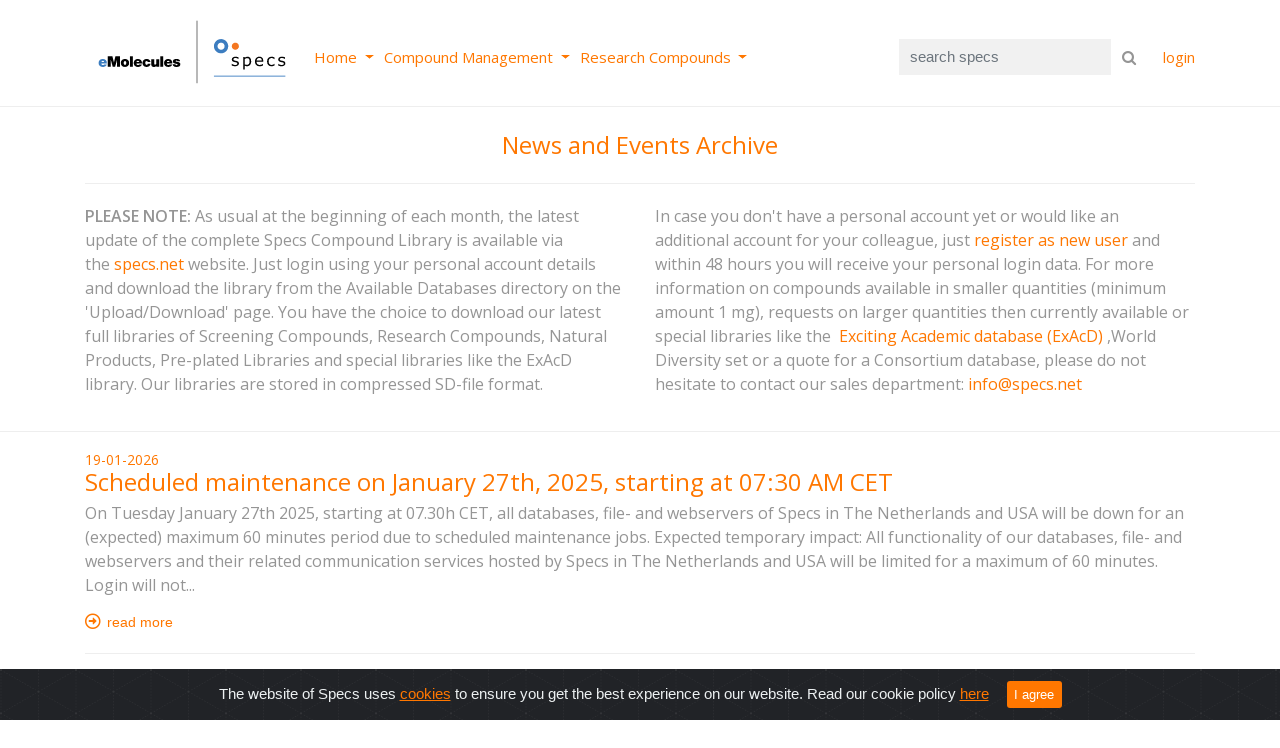

--- FILE ---
content_type: text/html; charset=UTF-8
request_url: https://www.specs.net/index.php?page=newsandeventsarchive
body_size: 184057
content:

<!DOCTYPE html>
<html>
<head>
    <meta http-equiv="Content-Type" content="text/html; charset=UTF-8">
    <meta name="viewport" content="width=device-width, initial-scale=1.0, shrink-to-fit=no">
    <title>Specs - Compound Management services and Research Compounds for the Life Science industry</title>
    <link rel="stylesheet" href="https://www.w3schools.com/lib/w3.css">
    <link rel="stylesheet" href="https://cdnjs.cloudflare.com/ajax/libs/twitter-bootstrap/4.3.1/css/bootstrap.min.css">
    <link rel="stylesheet" href="/assets/js/bootstrap-cookie-alert/cookiealert.css">
    <link rel="stylesheet" href="https://use.fontawesome.com/releases/v5.7.1/css/all.css">
    <link rel="stylesheet" href="https://cdnjs.cloudflare.com/ajax/libs/font-awesome/4.7.0/css/font-awesome.min.css">
    <link rel="stylesheet" href="https://cdnjs.cloudflare.com/ajax/libs/ionicons/2.0.1/css/ionicons.min.css">
    <link rel="stylesheet" href="https://fonts.googleapis.com/css?family=Open+Sans:300,400,600">
    <link rel="stylesheet" href="https://cdnjs.cloudflare.com/ajax/libs/animate.css/3.5.2/animate.min.css">
    <link rel="stylesheet" href="https://cdnjs.cloudflare.com/ajax/libs/lightbox2/2.8.2/css/lightbox.min.css">
    <link rel="stylesheet" href="https://cdnjs.cloudflare.com/ajax/libs/Swiper/3.3.1/css/swiper.min.css">
    <link rel="stylesheet" href="https://www.w3schools.com/lib/w3.css">
    <link rel="stylesheet" href="/assets/css/styles.min.css?h=b8602471a505f78972c2a32380a12970">
    <link rel="stylesheet" href="/assets/css/jquery-ui.custom.css">
    <link rel="stylesheet" href="/assets/css/specs.css">
	
	<script src="https://cdnjs.cloudflare.com/ajax/libs/jquery/3.3.1/jquery.min.js"></script>
	<script src="https://cdnjs.cloudflare.com/ajax/libs/jquery-migrate/3.0.1/jquery-migrate.min.js"></script>
	<script src="https://cdnjs.cloudflare.com/ajax/libs/twitter-bootstrap/4.3.1/js/bootstrap.bundle.min.js"></script>
	<script src="/assets/js/smart-forms.min.js?h=803c188723b94f8c48cfc1c03c65f256"></script>
	<script src="https://cdnjs.cloudflare.com/ajax/libs/lightbox2/2.8.2/js/lightbox.min.js"></script>
	<script src="https://cdnjs.cloudflare.com/ajax/libs/Swiper/3.3.1/js/swiper.jquery.min.js"></script>
	<script src="/assets/js/jquery-ui.min.js"></script>	
    <base target="_parent">
</head>
<body>
<!-- Start: Navigation with Search -->
<nav class="navbar navbar-light navbar-expand-lg navigation-clean-search">
<!--  <div class="container"><a class="navbar-brand" href="/index.php" style="margin:0px 30px 0px 0px;padding:0px;"><img src="/assets/img/SPECS-logo/SPECS-logo-RGB.svg?h=967ba8adeab7872612a1de938aadeaf1" style="height:55px;margin:2px 0px 4px 0px;"></a><button class="navbar-toggler" data-toggle="collapse" data-target="#navcol-1"><span class="sr-only">Toggle navigation</span><span class="navbar-toggler-icon"></span></button>  -->
<div class="container"><a class="navbar-brand" href="/index.php" style="margin:0px 5px 0px 0px;padding:0px;"><img src="/assets/img/SPECS-logo/e_Molecules_Specs-logo-lockup-color-outline-rgb-Orange.svg?h=967ba8adeab7872612a1de938aadeaf1" style="height:70px;margin:2px 0px 4px 0px;"></a><button class="navbar-toggler" data-toggle="collapse" data-target="#navcol-1"><span class="sr-only">Toggle navigation</span><span class="navbar-toggler-icon"></span></button>
<div class="collapse navbar-collapse" id="navcol-1">
<ul class="nav navbar-nav">
	<li class="dropdown nav-item" style="color:#ff7700;">
		<a class="dropdown-toggle nav-link" data-toggle="dropdown" aria-expanded="false" href="#" style="padding:8px 10px 0px 0px;color:#ff7700;font-family:'Open Sans', sans-serif;">Home&nbsp;</a>
			<div class="dropdown-menu" role="menu" style="padding:4px 0px;margin:8px 0px;">
			<a class="dropdown-item" role="presentation" href="/index.php#aboutspecs" style="color:#959595;padding:4px 10px 4px 12px;font-family:'Open Sans', sans-serif;">About Specs</a>
			<div class="dropdown-divider" role="presentation" style="margin:4px 0px;"></div>
			<a class="dropdown-item" role="presentation" href="/index.php#newsandevents" style="color:#959595;padding:0px 10px 0px 12px;font-family:'Open Sans', sans-serif;">News and Events</a>
			<div class="dropdown-divider" role="presentation" style="margin:4px 0px;"></div>
			<a class="dropdown-item" role="presentation" href="/index.php#researchpartnerships" style="color:#959595;padding:0px 10px 0px 12px;font-family:'Open Sans', sans-serif;">Research Partnerships</a>
			<div class="dropdown-divider" role="presentation" style="margin:4px 0px;"></div>
			<a class="dropdown-item" role="presentation" href="/index.php#factsheets" style="color:#959595;padding:0px 10px 0px 12px;font-family:'Open Sans', sans-serif;">Download Factsheets</a>
		</div>
	</li>

	<li class="dropdown nav-item" style="color:#ff7700;">
		<a class="dropdown-toggle nav-link" data-toggle="dropdown" aria-expanded="false" href="#" style="padding:8px 10px 0px 0px;color:#ff7700;font-family:'Open Sans', sans-serif;">Compound Management&nbsp;</a>
			<div class="dropdown-menu" role="menu" style="padding:4px 0px;margin:8px 0px;">
			<a class="dropdown-item" role="presentation" href="https://www.specs.net/index.php?page=2019041215272037#whyoutsource" style="color:#959595;padding:4px 10px 4px 12px;font-family:'Open Sans', sans-serif;">Why outsource</a>
			<div class="dropdown-divider" role="presentation" style="margin:4px 0px;"></div>
			<a class="dropdown-item" role="presentation" href="https://www.specs.net/index.php?page=2019041215272037#ourservices" style="color:#959595;padding:0px 10px 0px 12px;font-family:'Open Sans', sans-serif;">Our services</a>
			<a class="dropdown-item" role="presentation" href="https://www.specs.net/index.php?page=2019041215272037#procurement" style="padding:0px 24px;color:#959595;font-size:15px;">• Procurement</a>
			<a class="dropdown-item" role="presentation" href="https://www.specs.net/index.php?page=2019041215272037#reformatting" style="padding:0px 24px;color:#959595;font-size:15px;">• Reformatting</a>
			<a class="dropdown-item" role="presentation" href="https://www.specs.net/index.php?page=2019041215272037#warehousing" style="padding:0px 24px;color:#959595;font-size:15px;">• Warehousing</a>
			<a class="dropdown-item" role="presentation" href="https://www.specs.net/index.php?page=2019041215272037#compoundstorage" style="padding:0px 24px;color:#959595;font-size:15px;">• Compound storage</a>
			<a class="dropdown-item" role="presentation" href="https://www.specs.net/index.php?page=2019041215272037#qualitycontrol" style="padding:0px 24px;color:#959595;font-size:15px;">• Quality control</a>
			<a class="dropdown-item" role="presentation" href="https://www.specs.net/index.php?page=2019041215272037#onsiteoffsite" style="padding:0px 24px;color:#959595;font-size:15px;">• On site / Off site</a>
			<a class="dropdown-item" role="presentation" href="https://www.specs.net/index.php?page=2019041215272037#cheminformatics" style="padding:0px 24px;color:#959595;font-size:15px;">• Cheminformatics</a>
			<div class="dropdown-divider" role="presentation" style="margin:4px 0px;"></div>
			<a class="dropdown-item" role="presentation" href="https://www.specs.net/index.php?page=2019041215272037#ourclients" style="color:#959595;padding:0px 10px 0px 12px;font-family:'Open Sans', sans-serif;">Our clients</a>
		</div>
	</li>

	<li class="dropdown nav-item" style="color:#ff7700;">
		<a class="dropdown-toggle nav-link" data-toggle="dropdown" aria-expanded="false" href="#" style="padding:8px 10px 0px 0px;color:#ff7700;font-family:'Open Sans', sans-serif;">Research Compounds&nbsp;</a>
			<div class="dropdown-menu" role="menu" style="padding:4px 0px;margin:8px 0px;">
			<a class="dropdown-item" role="presentation" href="https://www.specs.net/index.php?page=2019041215290210#researchcompounds " style="color:#959595;padding:4px 10px 4px 12px;font-family:'Open Sans', sans-serif;">Research compounds</a>
			<a class="dropdown-item" role="presentation" href="https://www.specs.net/index.php?page=2019041215290210#screeningcompounds" style="padding:0px 24px;color:#959595;font-size:15px;">• Screening compounds</a>
			<a class="dropdown-item" role="presentation" href="https://www.specs.net/index.php?page=2019041215290210#naturalproducts" style="padding:0px 24px;color:#959595;font-size:15px;">• Natural products</a>
			<a class="dropdown-item" role="presentation" href="https://www.specs.net/index.php?page=2019041215290210#academiccompounds" style="padding:0px 24px;color:#959595;font-size:15px;">• Academic compounds</a>
			<a class="dropdown-item" role="presentation" href="https://www.specs.net/index.php?page=2019041215290210#preplatedsets" style="padding:0px 24px;color:#959595;font-size:15px;">• Pre-plated sets</a>
			<div class="dropdown-divider" role="presentation" style="margin:4px 0px;"></div>
			<a class="dropdown-item" role="presentation" href="https://www.specs.net/index.php?page=2019041215290210#specsnet" style="color:#959595;padding:0px 10px 0px 12px;font-family:'Open Sans', sans-serif;">Online shop specs.net</a>
			<a class="dropdown-item" role="presentation" href="https://www.specs.net/index.php?page=2019041215290210#accessingdata" style="padding:0px 24px;color:#959595;font-size:15px;">• Accessing data</a>
			<a class="dropdown-item" role="presentation" href="https://www.specs.net/index.php?page=2019041215290210#registerasuser" style="padding:0px 24px;color:#959595;font-size:15px;">• User registration form</a>
			<div class="dropdown-divider" role="presentation" style="margin:4px 0px;"></div>
			<a class="dropdown-item" role="presentation" href="https://www.specs.net/index.php?page=2019041215290210#offerusyourcompounds" style="color:#959595;padding:0px 10px 0px 12px;font-family:'Open Sans', sans-serif;">Offer us your compounds</a>
		</div>
	</li>

        		</ul>
		        <form class="form-inline ml-auto" target="_self" id="header-search" action="/index.php?page=sitesearch" method="POST">
	            <div class="form-group" style="margin:8px 0px 0px 0px;">
            		<input class="form-control search-field" type="search" name="websearch" placeholder="search specs" id="search-field">
					<div class="form-group">
					<button type="submit" class="form-group" style="background-color: transparent;">
					    <i class="fa fa-search" style="margin:0px 0px 0px -15px;"></i>
					</button>
	         		</div>
    			</div>
        		</form>
<a href="/index.php?page=login" class="login" style="color:#ff7700;font-family:'Open Sans', sans-serif;padding:8px 0px 0px 0px;">login</a>        	</div>
        </div>
    </nav>
    <!-- End: Navigation with Search -->

<!-- START Bootstrap-Cookie-Alert -->
<div class="alert text-center cookiealert" role="alert">
The website of Specs uses <a href="https://cookiesandyou.com/" target="_blank" style="color:#ff7700;">cookies</a> to ensure you get the best experience on our website. Read our cookie policy <a href="/index.php?page=2019051617283069#privacystatement" target="_blank" style="color:#ff7700;">here</a>&nbsp;
<button type="button" class="btn btn-primary btn-sm acceptcookies" aria-label="Close" style="border: none; background-color:#ff7700;">I agree</button>
</div>
<!-- END Bootstrap-Cookie-Alert -->


<hr style="margin: 0px;">
    <!-- Start: 2 Rows 1+2 Columns -->
    <div style="margin: 0px 0px 16px 0px;">
        <div class="container content-block">
            <div class="row">
                <div class="col-md-12">
                    <h1 class="text-center" id="newsandeventsarchive">News and Events Archive</h1>
                    <hr>
                </div>
            </div>
            <div class="row" style="font-size:16px;">
                <div class="col-md-6">
                    <p><strong>PLEASE NOTE:&nbsp;</strong>As usual at the beginning of each month, the latest update of the complete Specs Compound Library is available via the&nbsp;<a href="/index.php?page=login" style="color: #ff7700;">specs.net</a>&nbsp;website.
                        Just login using your personal account details and download the library from the Available Databases directory on the 'Upload/Download' page. You have the choice to download our latest full libraries of Screening Compounds, Research
                        Compounds, Natural Products, Pre-plated Libraries and special libraries like the ExAcD library. Our libraries are stored in compressed SD-file format.&nbsp;<br></p>
                </div>
                <div class="col-md-6">
                    <p>In case you don't have a personal account yet or would like an additional account for your colleague, just&nbsp;<a href="/index.php?page=2019041215290210#registerasuser" style="color: #ff7700;">register as new user</a>&nbsp;and within 48 hours you
                        will receive your personal login data. For more information on compounds available in smaller quantities&nbsp;(minimum amount 1 mg), requests on larger quantities then currently&nbsp;available or special&nbsp;libraries like the&nbsp;
                        <a href="#" style="color: #ff7700;">Exciting Academic database (ExAcD)</a>&nbsp;,World Diversity set or a quote for a Consortium database, please do not hesitate to contact our sales department:&nbsp;<a href="mailto:info@specs.net" style="color: #ff7700;">info@specs.net</a><br></p>
                </div>
            </div>
        </div>
    </div>
    <!-- End: 2 Rows 1+2 Columns -->
    <hr>
	<!-- Start: 1 Row 1 Column -->
	<div>
		<div class="container">
			<div class="row">
				<div class="col-md-12">
					<h1 style="font-size: 14px;margin: 0px 0px 0px 0px;color: #ff7700;font-family: 'Open Sans', sans-serif;">19-01-2026</h1>
					<h1 id="october2018" style="margin: 0px 0px 5px 0px;font-size: 24px;color: #ff7700;font-family: 'Open Sans', sans-serif;">Scheduled maintenance on January 27th, 2025, starting at 07:30 AM CET</h1>
					<p class="text-left description" style="font-size: 16px;margin: 0px;color: #959595;font-family: 'Open Sans', sans-serif;">On Tuesday January 27th 2025, starting at 07.30h CET, all databases, file- and webservers of Specs in The Netherlands and USA will be down for an (expected) maximum 60 minutes period due to scheduled maintenance jobs.  Expected temporary impact: All functionality of our databases, file- and webservers and their related communication services hosted by Specs in The Netherlands and USA will be limited for a maximum of 60 minutes. Login will not...<br></p>
					<h3 class="text-left name" data-bs-hover-animate="pulse" style="margin:8px 0px 0px 0px;"><a href="./index.php?page=news&newsid=202601191656105" style="color:#ff7700;font-size:14px;"><i class="far fa-arrow-alt-circle-right" style="color:#ff7700;padding:0px 6px 0px 0px;font-size:16px;"></i>read more</a><br></h3>
					<hr>
				</div>
			</div>
		</div>
	</div>
 <!-- End: 1 Row 1 Column -->
	<!-- Start: 1 Row 1 Column -->
	<div>
		<div class="container">
			<div class="row">
				<div class="col-md-12">
					<h1 style="font-size: 14px;margin: 0px 0px 0px 0px;color: #ff7700;font-family: 'Open Sans', sans-serif;">15-01-2026</h1>
					<h1 id="october2018" style="margin: 0px 0px 5px 0px;font-size: 24px;color: #ff7700;font-family: 'Open Sans', sans-serif;">Scheduled IT platform migration starting January 28th, 2026</h1>
					<p class="text-left description" style="font-size: 16px;margin: 0px;color: #959595;font-family: 'Open Sans', sans-serif;">Please note that due to the migration of our IT platform, on-line ordering of, or requesting shipments of compounds from libraries temporary will not be possible starting January 28&rsquo;th. On February 3&rsquo;rd all systems should be moved, and on-line ordering will be possible again.  Expected temporary impact: On-line ordering functionalities of systems hosted in The Netherlands and USA will be unavailable from the 28&rsquo;th of January...<br></p>
					<h3 class="text-left name" data-bs-hover-animate="pulse" style="margin:8px 0px 0px 0px;"><a href="./index.php?page=news&newsid=2026011513273250" style="color:#ff7700;font-size:14px;"><i class="far fa-arrow-alt-circle-right" style="color:#ff7700;padding:0px 6px 0px 0px;font-size:16px;"></i>read more</a><br></h3>
					<hr>
				</div>
			</div>
		</div>
	</div>
 <!-- End: 1 Row 1 Column -->
	<!-- Start: 1 Row 1 Column -->
	<div>
		<div class="container">
			<div class="row">
				<div class="col-md-12">
					<h1 style="font-size: 14px;margin: 0px 0px 0px 0px;color: #ff7700;font-family: 'Open Sans', sans-serif;">01-01-2026</h1>
					<h1 id="october2018" style="margin: 0px 0px 5px 0px;font-size: 24px;color: #ff7700;font-family: 'Open Sans', sans-serif;">January 2026 issue of our compound libraries available</h1>
					<p class="text-left description" style="font-size: 16px;margin: 0px;color: #959595;font-family: 'Open Sans', sans-serif;">As usual at the beginning of each month, the latest updates of our Compound Libraries are available via the Specs.net&nbsp;website. Just login using your personal account details and download the library from the Available Databases directory on the 'Upload/Download' page. The January 2026 Compound Library release includes the following libraries: - Screening Compounds (10 mg and more): 322.790 compounds - Research Compounds: 11.658 compounds -...<br></p>
					<h3 class="text-left name" data-bs-hover-animate="pulse" style="margin:8px 0px 0px 0px;"><a href="./index.php?page=news&newsid=2026010520263068" style="color:#ff7700;font-size:14px;"><i class="far fa-arrow-alt-circle-right" style="color:#ff7700;padding:0px 6px 0px 0px;font-size:16px;"></i>read more</a><br></h3>
					<hr>
				</div>
			</div>
		</div>
	</div>
 <!-- End: 1 Row 1 Column -->
	<!-- Start: 1 Row 1 Column -->
	<div>
		<div class="container">
			<div class="row">
				<div class="col-md-12">
					<h1 style="font-size: 14px;margin: 0px 0px 0px 0px;color: #ff7700;font-family: 'Open Sans', sans-serif;">03-12-2025</h1>
					<h1 id="october2018" style="margin: 0px 0px 5px 0px;font-size: 24px;color: #ff7700;font-family: 'Open Sans', sans-serif;">December 2025 issue of our compound libraries available</h1>
					<p class="text-left description" style="font-size: 16px;margin: 0px;color: #959595;font-family: 'Open Sans', sans-serif;">As usual at the beginning of each month, the latest updates of our Compound Libraries are available via the Specs.net&nbsp;website. Just login using your personal account details and download the library from the Available Databases directory on the 'Upload/Download' page. The December 2025 Compound Library release includes the following libraries: - Screening Compounds (10 mg and more): 322.875 compounds - Research Compounds: 11.658 compounds...<br></p>
					<h3 class="text-left name" data-bs-hover-animate="pulse" style="margin:8px 0px 0px 0px;"><a href="./index.php?page=news&newsid=2025120313191059" style="color:#ff7700;font-size:14px;"><i class="far fa-arrow-alt-circle-right" style="color:#ff7700;padding:0px 6px 0px 0px;font-size:16px;"></i>read more</a><br></h3>
					<hr>
				</div>
			</div>
		</div>
	</div>
 <!-- End: 1 Row 1 Column -->
	<!-- Start: 1 Row 1 Column -->
	<div>
		<div class="container">
			<div class="row">
				<div class="col-md-12">
					<h1 style="font-size: 14px;margin: 0px 0px 0px 0px;color: #ff7700;font-family: 'Open Sans', sans-serif;">01-12-2025</h1>
					<h1 id="october2018" style="margin: 0px 0px 5px 0px;font-size: 24px;color: #ff7700;font-family: 'Open Sans', sans-serif;">Holiday season 2025: Closure and shipping schedule</h1>
					<p class="text-left description" style="font-size: 16px;margin: 0px;color: #959595;font-family: 'Open Sans', sans-serif;">eMolecules Zoetermeer will close for the holiday season after Wednesday, December 24th, 2025 and recommence normal operations on Monday, January 5th, 2026. The final shipment date of 2025 for regular shipments will be Monday, December 22nd. For dry-ice shipments the final shipment date of 2025 will be Monday December 15th. We kindly ask you to plan your shipping requests accordingly, keeping in mind potential volume-related delays and your...<br></p>
					<h3 class="text-left name" data-bs-hover-animate="pulse" style="margin:8px 0px 0px 0px;"><a href="./index.php?page=news&newsid=2025120115595424" style="color:#ff7700;font-size:14px;"><i class="far fa-arrow-alt-circle-right" style="color:#ff7700;padding:0px 6px 0px 0px;font-size:16px;"></i>read more</a><br></h3>
					<hr>
				</div>
			</div>
		</div>
	</div>
 <!-- End: 1 Row 1 Column -->
	<!-- Start: 1 Row 1 Column -->
	<div>
		<div class="container">
			<div class="row">
				<div class="col-md-12">
					<h1 style="font-size: 14px;margin: 0px 0px 0px 0px;color: #ff7700;font-family: 'Open Sans', sans-serif;">24-11-2025</h1>
					<h1 id="october2018" style="margin: 0px 0px 5px 0px;font-size: 24px;color: #ff7700;font-family: 'Open Sans', sans-serif;">Scheduled maintenance on November 27th, 2025, starting at 07:30 AM CET</h1>
					<p class="text-left description" style="font-size: 16px;margin: 0px;color: #959595;font-family: 'Open Sans', sans-serif;">On Thursday November 27th 2025, starting at 07.30h CET, all databases, file- and webservers of Specs in The Netherlands and USA will be down for an (expected) maximum 60 minutes period due to scheduled maintenance jobs.  Expected temporary impact: All functionality of our databases, file- and webservers and their related communication services hosted by Specs in The Netherlands and USA will be limited for a maximum of 60 minutes. Login will not...<br></p>
					<h3 class="text-left name" data-bs-hover-animate="pulse" style="margin:8px 0px 0px 0px;"><a href="./index.php?page=news&newsid=2025112416213319" style="color:#ff7700;font-size:14px;"><i class="far fa-arrow-alt-circle-right" style="color:#ff7700;padding:0px 6px 0px 0px;font-size:16px;"></i>read more</a><br></h3>
					<hr>
				</div>
			</div>
		</div>
	</div>
 <!-- End: 1 Row 1 Column -->
	<!-- Start: 1 Row 1 Column -->
	<div>
		<div class="container">
			<div class="row">
				<div class="col-md-12">
					<h1 style="font-size: 14px;margin: 0px 0px 0px 0px;color: #ff7700;font-family: 'Open Sans', sans-serif;">26-10-2025</h1>
					<h1 id="october2018" style="margin: 0px 0px 5px 0px;font-size: 24px;color: #ff7700;font-family: 'Open Sans', sans-serif;">Scheduled maintenance on October 30th, 2025, starting at 07:30 AM CET</h1>
					<p class="text-left description" style="font-size: 16px;margin: 0px;color: #959595;font-family: 'Open Sans', sans-serif;">On Thursday October 30th 2025, starting at 07.30h CET, all databases, file- and webservers of Specs in The Netherlands and USA will be down for an (expected) maximum 60 minutes period due to scheduled maintenance jobs.  Expected temporary impact: All functionality of our databases, file- and webservers and their related communication services hosted by Specs in The Netherlands and USA will be limited for a maximum of 60 minutes. Login will not...<br></p>
					<h3 class="text-left name" data-bs-hover-animate="pulse" style="margin:8px 0px 0px 0px;"><a href="./index.php?page=news&newsid=2025102717230136" style="color:#ff7700;font-size:14px;"><i class="far fa-arrow-alt-circle-right" style="color:#ff7700;padding:0px 6px 0px 0px;font-size:16px;"></i>read more</a><br></h3>
					<hr>
				</div>
			</div>
		</div>
	</div>
 <!-- End: 1 Row 1 Column -->
	<!-- Start: 1 Row 1 Column -->
	<div>
		<div class="container">
			<div class="row">
				<div class="col-md-12">
					<h1 style="font-size: 14px;margin: 0px 0px 0px 0px;color: #ff7700;font-family: 'Open Sans', sans-serif;">06-10-2025</h1>
					<h1 id="october2018" style="margin: 0px 0px 5px 0px;font-size: 24px;color: #ff7700;font-family: 'Open Sans', sans-serif;">Oct 31th, 2025<br>NMRDG 2025, Radboud University, Nijmegen, The Netherlands</h1>
					<p class="text-left description" style="font-size: 16px;margin: 0px;color: #959595;font-family: 'Open Sans', sans-serif;">We are pleased to share that our eMolecules Zoetermeer &amp; Cumberland colleague Nanda de Klerk will be participating in the Annual Meeting NMRDG 2025, the 60th Dutch NMR Discussion Group meeting, on Friday, 31 October 2025, at Radboud University (Huygensgebouw), Nijmegen, The Netherlands.  At eMolecules, our outsourced QC services, including NMR and LCMS, support research teams that need reliable, rapid analytical confirmation at scale. If...<br></p>
					<h3 class="text-left name" data-bs-hover-animate="pulse" style="margin:8px 0px 0px 0px;"><a href="./index.php?page=news&newsid=2025100615040914" style="color:#ff7700;font-size:14px;"><i class="far fa-arrow-alt-circle-right" style="color:#ff7700;padding:0px 6px 0px 0px;font-size:16px;"></i>read more</a><br></h3>
					<hr>
				</div>
			</div>
		</div>
	</div>
 <!-- End: 1 Row 1 Column -->
	<!-- Start: 1 Row 1 Column -->
	<div>
		<div class="container">
			<div class="row">
				<div class="col-md-12">
					<h1 style="font-size: 14px;margin: 0px 0px 0px 0px;color: #ff7700;font-family: 'Open Sans', sans-serif;">19-09-2025</h1>
					<h1 id="october2018" style="margin: 0px 0px 5px 0px;font-size: 24px;color: #ff7700;font-family: 'Open Sans', sans-serif;">Scheduled maintenance on September 25th, 2025, starting at 07:30 AM CET</h1>
					<p class="text-left description" style="font-size: 16px;margin: 0px;color: #959595;font-family: 'Open Sans', sans-serif;">On Thursday September 25th 2025, starting at 07.30h CET, all databases, file- and webservers of Specs in The Netherlands and USA will be down for an (expected) maximum 60 minutes period due to scheduled maintenance jobs.  Expected temporary impact: All functionality of our databases, file- and webservers and their related communication services hosted by Specs in The Netherlands and USA will be limited for a maximum of 60 minutes. Login will...<br></p>
					<h3 class="text-left name" data-bs-hover-animate="pulse" style="margin:8px 0px 0px 0px;"><a href="./index.php?page=news&newsid=2025091914074561" style="color:#ff7700;font-size:14px;"><i class="far fa-arrow-alt-circle-right" style="color:#ff7700;padding:0px 6px 0px 0px;font-size:16px;"></i>read more</a><br></h3>
					<hr>
				</div>
			</div>
		</div>
	</div>
 <!-- End: 1 Row 1 Column -->
	<!-- Start: 1 Row 1 Column -->
	<div>
		<div class="container">
			<div class="row">
				<div class="col-md-12">
					<h1 style="font-size: 14px;margin: 0px 0px 0px 0px;color: #ff7700;font-family: 'Open Sans', sans-serif;">01-09-2025</h1>
					<h1 id="october2018" style="margin: 0px 0px 5px 0px;font-size: 24px;color: #ff7700;font-family: 'Open Sans', sans-serif;">September 2025 issue of our compound libraries available</h1>
					<p class="text-left description" style="font-size: 16px;margin: 0px;color: #959595;font-family: 'Open Sans', sans-serif;">As usual at the beginning of each month, the latest updates of our Compound Libraries are available via the Specs.net&nbsp;website. Just login using your personal account details and download the library from the Available Databases directory on the 'Upload/Download' page. The September 2025 Compound Library release includes the following libraries: - Screening Compounds (10 mg and more): 328.119 compounds - Research Compounds: 11.661 compounds...<br></p>
					<h3 class="text-left name" data-bs-hover-animate="pulse" style="margin:8px 0px 0px 0px;"><a href="./index.php?page=news&newsid=2025090117360681" style="color:#ff7700;font-size:14px;"><i class="far fa-arrow-alt-circle-right" style="color:#ff7700;padding:0px 6px 0px 0px;font-size:16px;"></i>read more</a><br></h3>
					<hr>
				</div>
			</div>
		</div>
	</div>
 <!-- End: 1 Row 1 Column -->
	<!-- Start: 1 Row 1 Column -->
	<div>
		<div class="container">
			<div class="row">
				<div class="col-md-12">
					<h1 style="font-size: 14px;margin: 0px 0px 0px 0px;color: #ff7700;font-family: 'Open Sans', sans-serif;">29-08-2025</h1>
					<h1 id="october2018" style="margin: 0px 0px 5px 0px;font-size: 24px;color: #ff7700;font-family: 'Open Sans', sans-serif;">Scheduled maintenance on September 5th, 2025, starting at 07:30 AM CET</h1>
					<p class="text-left description" style="font-size: 16px;margin: 0px;color: #959595;font-family: 'Open Sans', sans-serif;">On Friday September 5th 2025, starting at 07.30h CET, all databases, file- and webservers of Specs in The Netherlands and USA will be down for an (expected) maximum 60 minutes period due to scheduled maintenance jobs.  Expected temporary impact: All functionality of our databases, file- and webservers and their related communication services hosted by Specs in The Netherlands and USA will be limited for a maximum of 60 minutes. Login will not...<br></p>
					<h3 class="text-left name" data-bs-hover-animate="pulse" style="margin:8px 0px 0px 0px;"><a href="./index.php?page=news&newsid=2025082916314668" style="color:#ff7700;font-size:14px;"><i class="far fa-arrow-alt-circle-right" style="color:#ff7700;padding:0px 6px 0px 0px;font-size:16px;"></i>read more</a><br></h3>
					<hr>
				</div>
			</div>
		</div>
	</div>
 <!-- End: 1 Row 1 Column -->
	<!-- Start: 1 Row 1 Column -->
	<div>
		<div class="container">
			<div class="row">
				<div class="col-md-12">
					<h1 style="font-size: 14px;margin: 0px 0px 0px 0px;color: #ff7700;font-family: 'Open Sans', sans-serif;">01-08-2025</h1>
					<h1 id="october2018" style="margin: 0px 0px 5px 0px;font-size: 24px;color: #ff7700;font-family: 'Open Sans', sans-serif;">August 2025 issue of our compound libraries available</h1>
					<p class="text-left description" style="font-size: 16px;margin: 0px;color: #959595;font-family: 'Open Sans', sans-serif;">As usual at the beginning of each month, the latest updates of our Compound Libraries are available via the Specs.net&nbsp;website. Just login using your personal account details and download the library from the Available Databases directory on the 'Upload/Download' page. The August 2025 Compound Library release includes the following libraries: - Screening Compounds (10 mg and more): 328.841 compounds - Research Compounds: 11.662 compounds -...<br></p>
					<h3 class="text-left name" data-bs-hover-animate="pulse" style="margin:8px 0px 0px 0px;"><a href="./index.php?page=news&newsid=2025081218174726" style="color:#ff7700;font-size:14px;"><i class="far fa-arrow-alt-circle-right" style="color:#ff7700;padding:0px 6px 0px 0px;font-size:16px;"></i>read more</a><br></h3>
					<hr>
				</div>
			</div>
		</div>
	</div>
 <!-- End: 1 Row 1 Column -->
	<!-- Start: 1 Row 1 Column -->
	<div>
		<div class="container">
			<div class="row">
				<div class="col-md-12">
					<h1 style="font-size: 14px;margin: 0px 0px 0px 0px;color: #ff7700;font-family: 'Open Sans', sans-serif;">07-07-2025</h1>
					<h1 id="october2018" style="margin: 0px 0px 5px 0px;font-size: 24px;color: #ff7700;font-family: 'Open Sans', sans-serif;">Scheduled maintenance on July 10th, 2025, starting at 07:30 AM CET</h1>
					<p class="text-left description" style="font-size: 16px;margin: 0px;color: #959595;font-family: 'Open Sans', sans-serif;">On Thursday July 10th 2025, starting at 07.30h CET, all databases, file- and webservers of Specs in The Netherlands and USA will be down for an (expected) maximum 60 minutes period due to scheduled maintenance jobs.  Expected temporary impact: All functionality of our databases, file- and webservers and their related communication services hosted by Specs in The Netherlands and USA will be limited for a maximum of 60 minutes. Login will not be...<br></p>
					<h3 class="text-left name" data-bs-hover-animate="pulse" style="margin:8px 0px 0px 0px;"><a href="./index.php?page=news&newsid=202507071714520" style="color:#ff7700;font-size:14px;"><i class="far fa-arrow-alt-circle-right" style="color:#ff7700;padding:0px 6px 0px 0px;font-size:16px;"></i>read more</a><br></h3>
					<hr>
				</div>
			</div>
		</div>
	</div>
 <!-- End: 1 Row 1 Column -->
	<!-- Start: 1 Row 1 Column -->
	<div>
		<div class="container">
			<div class="row">
				<div class="col-md-12">
					<h1 style="font-size: 14px;margin: 0px 0px 0px 0px;color: #ff7700;font-family: 'Open Sans', sans-serif;">01-07-2025</h1>
					<h1 id="october2018" style="margin: 0px 0px 5px 0px;font-size: 24px;color: #ff7700;font-family: 'Open Sans', sans-serif;">July 2025 issue of our compound libraries available</h1>
					<p class="text-left description" style="font-size: 16px;margin: 0px;color: #959595;font-family: 'Open Sans', sans-serif;">As usual at the beginning of each month, the latest updates of our Compound Libraries are available via the Specs.net&nbsp;website. Just login using your personal account details and download the library from the Available Databases directory on the 'Upload/Download' page. The July 2025 Compound Library release includes the following libraries: - Screening Compounds (10 mg and more): 329.260 compounds - Research Compounds: 11.662 compounds -...<br></p>
					<h3 class="text-left name" data-bs-hover-animate="pulse" style="margin:8px 0px 0px 0px;"><a href="./index.php?page=news&newsid=2025070109582849" style="color:#ff7700;font-size:14px;"><i class="far fa-arrow-alt-circle-right" style="color:#ff7700;padding:0px 6px 0px 0px;font-size:16px;"></i>read more</a><br></h3>
					<hr>
				</div>
			</div>
		</div>
	</div>
 <!-- End: 1 Row 1 Column -->
	<!-- Start: 1 Row 1 Column -->
	<div>
		<div class="container">
			<div class="row">
				<div class="col-md-12">
					<h1 style="font-size: 14px;margin: 0px 0px 0px 0px;color: #ff7700;font-family: 'Open Sans', sans-serif;">12-06-2025</h1>
					<h1 id="october2018" style="margin: 0px 0px 5px 0px;font-size: 24px;color: #ff7700;font-family: 'Open Sans', sans-serif;">Scheduled maintenance work starting on June 24th, 2025 at 16:30h PM CET</h1>
					<p class="text-left description" style="font-size: 16px;margin: 0px;color: #959595;font-family: 'Open Sans', sans-serif;">Please note that from Tuesday June 24th 2025 at 16.30h CET to approximately 19:30h CET, scheduled maintenance work will commence on the Specs web- mail- and FTP(S) servers of eMolecules in The Netherlands and USA. Due to the transition to a new environment, these servers will be unavailable for a few hours.  Expected temporary impact: All hosted web systems, including all customer extranet systems, MyCompounds, filetransfer services, public...<br></p>
					<h3 class="text-left name" data-bs-hover-animate="pulse" style="margin:8px 0px 0px 0px;"><a href="./index.php?page=news&newsid=2025061314425861" style="color:#ff7700;font-size:14px;"><i class="far fa-arrow-alt-circle-right" style="color:#ff7700;padding:0px 6px 0px 0px;font-size:16px;"></i>read more</a><br></h3>
					<hr>
				</div>
			</div>
		</div>
	</div>
 <!-- End: 1 Row 1 Column -->
	<!-- Start: 1 Row 1 Column -->
	<div>
		<div class="container">
			<div class="row">
				<div class="col-md-12">
					<h1 style="font-size: 14px;margin: 0px 0px 0px 0px;color: #ff7700;font-family: 'Open Sans', sans-serif;">02-06-2025</h1>
					<h1 id="october2018" style="margin: 0px 0px 5px 0px;font-size: 24px;color: #ff7700;font-family: 'Open Sans', sans-serif;">June 2025 issue of our compound libraries available</h1>
					<p class="text-left description" style="font-size: 16px;margin: 0px;color: #959595;font-family: 'Open Sans', sans-serif;">As usual at the beginning of each month, the latest updates of our Compound Libraries are available via the Specs.net&nbsp;website. Just login using your personal account details and download the library from the Available Databases directory on the 'Upload/Download' page. The June 2025 Compound Library release includes the following libraries: - Screening Compounds (10 mg and more): 327.132 compounds - Research Compounds: 11.663 compounds -...<br></p>
					<h3 class="text-left name" data-bs-hover-animate="pulse" style="margin:8px 0px 0px 0px;"><a href="./index.php?page=news&newsid=2025060211540050" style="color:#ff7700;font-size:14px;"><i class="far fa-arrow-alt-circle-right" style="color:#ff7700;padding:0px 6px 0px 0px;font-size:16px;"></i>read more</a><br></h3>
					<hr>
				</div>
			</div>
		</div>
	</div>
 <!-- End: 1 Row 1 Column -->
	<!-- Start: 1 Row 1 Column -->
	<div>
		<div class="container">
			<div class="row">
				<div class="col-md-12">
					<h1 style="font-size: 14px;margin: 0px 0px 0px 0px;color: #ff7700;font-family: 'Open Sans', sans-serif;">26-05-2025</h1>
					<h1 id="october2018" style="margin: 0px 0px 5px 0px;font-size: 24px;color: #ff7700;font-family: 'Open Sans', sans-serif;">Scheduled maintenance work starting on May 28th, 2025 at 18:00h PM CET</h1>
					<p class="text-left description" style="font-size: 16px;margin: 0px;color: #959595;font-family: 'Open Sans', sans-serif;">Please note that from Wednesday May 28th 2025 at 18.30h CET to Friday May 30th 2025 at 22:00h CET, various scheduled maintenance work will commence on a number of database servers of Specs in The Netherlands. Due to the transition to a new environment, periodically some servers will be unavailable for a number of hours.  Expected temporary impact: Some database servers and their related communication services hosted by Specs in The Netherlands...<br></p>
					<h3 class="text-left name" data-bs-hover-animate="pulse" style="margin:8px 0px 0px 0px;"><a href="./index.php?page=news&newsid=2025052614593147" style="color:#ff7700;font-size:14px;"><i class="far fa-arrow-alt-circle-right" style="color:#ff7700;padding:0px 6px 0px 0px;font-size:16px;"></i>read more</a><br></h3>
					<hr>
				</div>
			</div>
		</div>
	</div>
 <!-- End: 1 Row 1 Column -->
	<!-- Start: 1 Row 1 Column -->
	<div>
		<div class="container">
			<div class="row">
				<div class="col-md-12">
					<h1 style="font-size: 14px;margin: 0px 0px 0px 0px;color: #ff7700;font-family: 'Open Sans', sans-serif;">26-05-2025</h1>
					<h1 id="october2018" style="margin: 0px 0px 5px 0px;font-size: 24px;color: #ff7700;font-family: 'Open Sans', sans-serif;">eMolecules Zoetermeer Office closed on Public Holidays in May and June</h1>
					<p class="text-left description" style="font-size: 16px;margin: 0px;color: #959595;font-family: 'Open Sans', sans-serif;">Please note that due to a number of Public Holidays, the eMolecules office in Zoetermeer, The Netherlands will be closed on the following dates in May and June 2025:Thursday May 29th - Friday May 30th - Ascension HolidayMonday June 9th - Whit Monday HolidayWe will not be able to receive, process and ship orders on this date. Please, kindly plan your orders taking into consideration this information. We apologize for any inconvenience this may...<br></p>
					<h3 class="text-left name" data-bs-hover-animate="pulse" style="margin:8px 0px 0px 0px;"><a href="./index.php?page=news&newsid=202505261317260" style="color:#ff7700;font-size:14px;"><i class="far fa-arrow-alt-circle-right" style="color:#ff7700;padding:0px 6px 0px 0px;font-size:16px;"></i>read more</a><br></h3>
					<hr>
				</div>
			</div>
		</div>
	</div>
 <!-- End: 1 Row 1 Column -->
	<!-- Start: 1 Row 1 Column -->
	<div>
		<div class="container">
			<div class="row">
				<div class="col-md-12">
					<h1 style="font-size: 14px;margin: 0px 0px 0px 0px;color: #ff7700;font-family: 'Open Sans', sans-serif;">17-05-2025</h1>
					<h1 id="october2018" style="margin: 0px 0px 5px 0px;font-size: 24px;color: #ff7700;font-family: 'Open Sans', sans-serif;">Scheduled maintenance on May 22nd, 2025, starting at 07:30 AM CET</h1>
					<p class="text-left description" style="font-size: 16px;margin: 0px;color: #959595;font-family: 'Open Sans', sans-serif;">On Thursday May 22nd 2025, starting at 07.30h CET, all databases, file- and webservers of Specs in The Netherlands and USA will be down for an (expected) maximum 60 minutes period due to scheduled maintenance jobs.  Expected temporary impact: All functionality of our databases, file- and webservers and their related communication services hosted by Specs in The Netherlands and USA will be limited for a maximum of 60 minutes. Login will not be...<br></p>
					<h3 class="text-left name" data-bs-hover-animate="pulse" style="margin:8px 0px 0px 0px;"><a href="./index.php?page=news&newsid=2025051311130761" style="color:#ff7700;font-size:14px;"><i class="far fa-arrow-alt-circle-right" style="color:#ff7700;padding:0px 6px 0px 0px;font-size:16px;"></i>read more</a><br></h3>
					<hr>
				</div>
			</div>
		</div>
	</div>
 <!-- End: 1 Row 1 Column -->
	<!-- Start: 1 Row 1 Column -->
	<div>
		<div class="container">
			<div class="row">
				<div class="col-md-12">
					<h1 style="font-size: 14px;margin: 0px 0px 0px 0px;color: #ff7700;font-family: 'Open Sans', sans-serif;">16-05-2025</h1>
					<h1 id="october2018" style="margin: 0px 0px 5px 0px;font-size: 24px;color: #ff7700;font-family: 'Open Sans', sans-serif;">Meet us at the LabSafety 2025 event on May 20th at the van der Valk Hotel, Vianen, NL</h1>
					<p class="text-left description" style="font-size: 16px;margin: 0px;color: #959595;font-family: 'Open Sans', sans-serif;">We are pleased to share that our colleague Nanda de Klerk will be participating at the LabSafety 2025 event, taking place on May 20th at the van der Valk Hotel in Vianen, The Netherlands. This focused, one-day event brings together industry professionals to explore the latest developments, practical applications, and regulatory updates in the field of laboratory safety.  At eMolecules, we are committed to upholding the highest safety standards...<br></p>
					<h3 class="text-left name" data-bs-hover-animate="pulse" style="margin:8px 0px 0px 0px;"><a href="./index.php?page=news&newsid=2025051614344596" style="color:#ff7700;font-size:14px;"><i class="far fa-arrow-alt-circle-right" style="color:#ff7700;padding:0px 6px 0px 0px;font-size:16px;"></i>read more</a><br></h3>
					<hr>
				</div>
			</div>
		</div>
	</div>
 <!-- End: 1 Row 1 Column -->
	<!-- Start: 1 Row 1 Column -->
	<div>
		<div class="container">
			<div class="row">
				<div class="col-md-12">
					<h1 style="font-size: 14px;margin: 0px 0px 0px 0px;color: #ff7700;font-family: 'Open Sans', sans-serif;">02-05-2025</h1>
					<h1 id="october2018" style="margin: 0px 0px 5px 0px;font-size: 24px;color: #ff7700;font-family: 'Open Sans', sans-serif;">May 2025 issue of our compound libraries available</h1>
					<p class="text-left description" style="font-size: 16px;margin: 0px;color: #959595;font-family: 'Open Sans', sans-serif;">As usual at the beginning of each month, the latest updates of our Compound Libraries are available via the Specs.net&nbsp;website. Just login using your personal account details and download the library from the Available Databases directory on the 'Upload/Download' page. The May 2025 Compound Library release includes the following libraries: - Screening Compounds (10 mg and more): 329.793 compounds - Research Compounds: 11.665 compounds -...<br></p>
					<h3 class="text-left name" data-bs-hover-animate="pulse" style="margin:8px 0px 0px 0px;"><a href="./index.php?page=news&newsid=2025050215512685" style="color:#ff7700;font-size:14px;"><i class="far fa-arrow-alt-circle-right" style="color:#ff7700;padding:0px 6px 0px 0px;font-size:16px;"></i>read more</a><br></h3>
					<hr>
				</div>
			</div>
		</div>
	</div>
 <!-- End: 1 Row 1 Column -->
	<!-- Start: 1 Row 1 Column -->
	<div>
		<div class="container">
			<div class="row">
				<div class="col-md-12">
					<h1 style="font-size: 14px;margin: 0px 0px 0px 0px;color: #ff7700;font-family: 'Open Sans', sans-serif;">30-04-2025</h1>
					<h1 id="october2018" style="margin: 0px 0px 5px 0px;font-size: 24px;color: #ff7700;font-family: 'Open Sans', sans-serif;">eMolecules Zoetermeer Office closed due to liberation day</h1>
					<p class="text-left description" style="font-size: 16px;margin: 0px;color: #959595;font-family: 'Open Sans', sans-serif;">Please note that due to liberation holiday, eMolecules Office in Zoetermeer, The Netherlands will be closed on Monday the 5th of May. On Tuesday, May 6th, we will recommence our operations as usual. Feel free to leave a message on our voicemail, contact one of our other worldwide offices or contact us via the email address sales@emolecules.com....<br></p>
					<h3 class="text-left name" data-bs-hover-animate="pulse" style="margin:8px 0px 0px 0px;"><a href="./index.php?page=news&newsid=2025041715581865" style="color:#ff7700;font-size:14px;"><i class="far fa-arrow-alt-circle-right" style="color:#ff7700;padding:0px 6px 0px 0px;font-size:16px;"></i>read more</a><br></h3>
					<hr>
				</div>
			</div>
		</div>
	</div>
 <!-- End: 1 Row 1 Column -->
	<!-- Start: 1 Row 1 Column -->
	<div>
		<div class="container">
			<div class="row">
				<div class="col-md-12">
					<h1 style="font-size: 14px;margin: 0px 0px 0px 0px;color: #ff7700;font-family: 'Open Sans', sans-serif;">17-04-2025</h1>
					<h1 id="october2018" style="margin: 0px 0px 5px 0px;font-size: 24px;color: #ff7700;font-family: 'Open Sans', sans-serif;">eMolecules Zoetermeer Office closed due to Easter Holiday</h1>
					<p class="text-left description" style="font-size: 16px;margin: 0px;color: #959595;font-family: 'Open Sans', sans-serif;">Please note that due to the Easter Holiday, the eMolecules Zoetermeer Office in The Netherlands will be closed on Monday the 21st of April. On Tuesday the 22nd of April we will recommence our operations as usual. Feel free to leave a message on our voicemail, contact one of our other worldwide offices or contact us via the email address sales@emolecules.com....<br></p>
					<h3 class="text-left name" data-bs-hover-animate="pulse" style="margin:8px 0px 0px 0px;"><a href="./index.php?page=news&newsid=2025041715493079" style="color:#ff7700;font-size:14px;"><i class="far fa-arrow-alt-circle-right" style="color:#ff7700;padding:0px 6px 0px 0px;font-size:16px;"></i>read more</a><br></h3>
					<hr>
				</div>
			</div>
		</div>
	</div>
 <!-- End: 1 Row 1 Column -->
	<!-- Start: 1 Row 1 Column -->
	<div>
		<div class="container">
			<div class="row">
				<div class="col-md-12">
					<h1 style="font-size: 14px;margin: 0px 0px 0px 0px;color: #ff7700;font-family: 'Open Sans', sans-serif;">11-04-2025</h1>
					<h1 id="october2018" style="margin: 0px 0px 5px 0px;font-size: 24px;color: #ff7700;font-family: 'Open Sans', sans-serif;">Scheduled maintenance on April 17th, 2025, starting at 07:30 AM CET</h1>
					<p class="text-left description" style="font-size: 16px;margin: 0px;color: #959595;font-family: 'Open Sans', sans-serif;">On Thursday April 17th 2025, starting at 07.30h CET, all databases, file- and webservers of Specs in The Netherlands and USA will be down for an (expected) maximum 60 minutes period due to scheduled maintenance jobs.  Expected temporary impact: All functionality of our databases, file- and webservers and their related communication services hosted by Specs in The Netherlands and USA will be limited for a maximum of 60 minutes. Login will not be...<br></p>
					<h3 class="text-left name" data-bs-hover-animate="pulse" style="margin:8px 0px 0px 0px;"><a href="./index.php?page=news&newsid=2025041113515349" style="color:#ff7700;font-size:14px;"><i class="far fa-arrow-alt-circle-right" style="color:#ff7700;padding:0px 6px 0px 0px;font-size:16px;"></i>read more</a><br></h3>
					<hr>
				</div>
			</div>
		</div>
	</div>
 <!-- End: 1 Row 1 Column -->
	<!-- Start: 1 Row 1 Column -->
	<div>
		<div class="container">
			<div class="row">
				<div class="col-md-12">
					<h1 style="font-size: 14px;margin: 0px 0px 0px 0px;color: #ff7700;font-family: 'Open Sans', sans-serif;">01-04-2025</h1>
					<h1 id="october2018" style="margin: 0px 0px 5px 0px;font-size: 24px;color: #ff7700;font-family: 'Open Sans', sans-serif;">April 2025 issue of our compound libraries available</h1>
					<p class="text-left description" style="font-size: 16px;margin: 0px;color: #959595;font-family: 'Open Sans', sans-serif;">As usual at the beginning of each month, the latest updates of our Compound Libraries are available via the Specs.net&nbsp;website. Just login using your personal account details and download the library from the Available Databases directory on the 'Upload/Download' page. The April 2025 Compound Library release includes the following libraries: - Screening Compounds (10 mg and more): 330.020 compounds - Research Compounds: 11.667 compounds -...<br></p>
					<h3 class="text-left name" data-bs-hover-animate="pulse" style="margin:8px 0px 0px 0px;"><a href="./index.php?page=news&newsid=2025040113502784" style="color:#ff7700;font-size:14px;"><i class="far fa-arrow-alt-circle-right" style="color:#ff7700;padding:0px 6px 0px 0px;font-size:16px;"></i>read more</a><br></h3>
					<hr>
				</div>
			</div>
		</div>
	</div>
 <!-- End: 1 Row 1 Column -->
	<!-- Start: 1 Row 1 Column -->
	<div>
		<div class="container">
			<div class="row">
				<div class="col-md-12">
					<h1 style="font-size: 14px;margin: 0px 0px 0px 0px;color: #ff7700;font-family: 'Open Sans', sans-serif;">27-03-2025</h1>
					<h1 id="october2018" style="margin: 0px 0px 5px 0px;font-size: 24px;color: #ff7700;font-family: 'Open Sans', sans-serif;">Exciting new chapter for Specs as we are joining forces under the eMolecules brand</h1>
					<p class="text-left description" style="font-size: 16px;margin: 0px;color: #959595;font-family: 'Open Sans', sans-serif;">As you will know, we are starting an exciting new chapter for Specs as we are officially joining forces under the eMolecules brand as&nbsp;part of our continued commitment to providing you seamless access to the world&rsquo;s most comprehensive chemical compound sourcing and management company.  By uniting under the?eMolecules?brand, we are simplifying your experience while enhancing our ability to fully serve your research needs. You will...<br></p>
					<h3 class="text-left name" data-bs-hover-animate="pulse" style="margin:8px 0px 0px 0px;"><a href="./index.php?page=news&newsid=2025032717204518" style="color:#ff7700;font-size:14px;"><i class="far fa-arrow-alt-circle-right" style="color:#ff7700;padding:0px 6px 0px 0px;font-size:16px;"></i>read more</a><br></h3>
					<hr>
				</div>
			</div>
		</div>
	</div>
 <!-- End: 1 Row 1 Column -->
	<!-- Start: 1 Row 1 Column -->
	<div>
		<div class="container">
			<div class="row">
				<div class="col-md-12">
					<h1 style="font-size: 14px;margin: 0px 0px 0px 0px;color: #ff7700;font-family: 'Open Sans', sans-serif;">17-03-2025</h1>
					<h1 id="october2018" style="margin: 0px 0px 5px 0px;font-size: 24px;color: #ff7700;font-family: 'Open Sans', sans-serif;">Scheduled maintenance on March 20th, 2025, starting at 07:30 AM CET</h1>
					<p class="text-left description" style="font-size: 16px;margin: 0px;color: #959595;font-family: 'Open Sans', sans-serif;">On Thursday March 20th 2025, starting at 07.30h CET, all databases, file- and webservers of Specs in The Netherlands and USA will be down for an (expected) maximum 60 minutes period due to scheduled maintenance jobs.  Expected temporary impact: All functionality of our databases, file- and webservers and their related communication services hosted by Specs in The Netherlands and USA will be limited for a maximum of 60 minutes. Login will not be...<br></p>
					<h3 class="text-left name" data-bs-hover-animate="pulse" style="margin:8px 0px 0px 0px;"><a href="./index.php?page=news&newsid=2025031711063478" style="color:#ff7700;font-size:14px;"><i class="far fa-arrow-alt-circle-right" style="color:#ff7700;padding:0px 6px 0px 0px;font-size:16px;"></i>read more</a><br></h3>
					<hr>
				</div>
			</div>
		</div>
	</div>
 <!-- End: 1 Row 1 Column -->
	<!-- Start: 1 Row 1 Column -->
	<div>
		<div class="container">
			<div class="row">
				<div class="col-md-12">
					<h1 style="font-size: 14px;margin: 0px 0px 0px 0px;color: #ff7700;font-family: 'Open Sans', sans-serif;">10-03-2025</h1>
					<h1 id="october2018" style="margin: 0px 0px 5px 0px;font-size: 24px;color: #ff7700;font-family: 'Open Sans', sans-serif;">March 2025 issue Specs compound libraries available</h1>
					<p class="text-left description" style="font-size: 16px;margin: 0px;color: #959595;font-family: 'Open Sans', sans-serif;">As usual at the beginning of each month, the latest update of the complete Specs Compound Library is available via the Specs.net&nbsp;website. Just login using your personal account details and download the library from the Available Databases directory on the 'Upload/Download' page. The March 2025 Compound Library release includes the following libraries: - Screening Compounds (10 mg and more): 330.637 compounds - Research Compounds: 11.671...<br></p>
					<h3 class="text-left name" data-bs-hover-animate="pulse" style="margin:8px 0px 0px 0px;"><a href="./index.php?page=news&newsid=2025031012534456" style="color:#ff7700;font-size:14px;"><i class="far fa-arrow-alt-circle-right" style="color:#ff7700;padding:0px 6px 0px 0px;font-size:16px;"></i>read more</a><br></h3>
					<hr>
				</div>
			</div>
		</div>
	</div>
 <!-- End: 1 Row 1 Column -->
	<!-- Start: 1 Row 1 Column -->
	<div>
		<div class="container">
			<div class="row">
				<div class="col-md-12">
					<h1 style="font-size: 14px;margin: 0px 0px 0px 0px;color: #ff7700;font-family: 'Open Sans', sans-serif;">27-02-2025</h1>
					<h1 id="october2018" style="margin: 0px 0px 5px 0px;font-size: 24px;color: #ff7700;font-family: 'Open Sans', sans-serif;">Certificate update for the specs.net domain on March 10'th</h1>
					<p class="text-left description" style="font-size: 16px;margin: 0px;color: #959595;font-family: 'Open Sans', sans-serif;">Please note that the SSL/TLS certificate for the specs.net domain will be renewed on March 10'th 2025 For automated procedures connecting to our file-transfer or other webservers, it might be necessary to manually accept or install the updated certificate for communications so please check this carefully in order to ensure and maintain your connectivity to the Specs.net servers. In case of questions or issues with respect to the renewed...<br></p>
					<h3 class="text-left name" data-bs-hover-animate="pulse" style="margin:8px 0px 0px 0px;"><a href="./index.php?page=news&newsid=2025022716063792" style="color:#ff7700;font-size:14px;"><i class="far fa-arrow-alt-circle-right" style="color:#ff7700;padding:0px 6px 0px 0px;font-size:16px;"></i>read more</a><br></h3>
					<hr>
				</div>
			</div>
		</div>
	</div>
 <!-- End: 1 Row 1 Column -->
	<!-- Start: 1 Row 1 Column -->
	<div>
		<div class="container">
			<div class="row">
				<div class="col-md-12">
					<h1 style="font-size: 14px;margin: 0px 0px 0px 0px;color: #ff7700;font-family: 'Open Sans', sans-serif;">13-02-2025</h1>
					<h1 id="october2018" style="margin: 0px 0px 5px 0px;font-size: 24px;color: #ff7700;font-family: 'Open Sans', sans-serif;">Scheduled maintenance on February 20th, 2025, starting at 07:30 AM CET</h1>
					<p class="text-left description" style="font-size: 16px;margin: 0px;color: #959595;font-family: 'Open Sans', sans-serif;">On Thursday February 20th 2025, starting at 07.30h CET, all databases, file- and webservers of Specs in The Netherlands and USA will be down for an (expected) maximum 60 minutes period due to scheduled maintenance jobs.  Expected temporary impact: All functionality of our databases, file- and webservers and their related communication services hosted by Specs in The Netherlands and USA will be limited for a maximum of 60 minutes. Login will not...<br></p>
					<h3 class="text-left name" data-bs-hover-animate="pulse" style="margin:8px 0px 0px 0px;"><a href="./index.php?page=news&newsid=2025021317002718" style="color:#ff7700;font-size:14px;"><i class="far fa-arrow-alt-circle-right" style="color:#ff7700;padding:0px 6px 0px 0px;font-size:16px;"></i>read more</a><br></h3>
					<hr>
				</div>
			</div>
		</div>
	</div>
 <!-- End: 1 Row 1 Column -->
	<!-- Start: 1 Row 1 Column -->
	<div>
		<div class="container">
			<div class="row">
				<div class="col-md-12">
					<h1 style="font-size: 14px;margin: 0px 0px 0px 0px;color: #ff7700;font-family: 'Open Sans', sans-serif;">10-02-2025</h1>
					<h1 id="october2018" style="margin: 0px 0px 5px 0px;font-size: 24px;color: #ff7700;font-family: 'Open Sans', sans-serif;">Specs Awarded CDP's Highest SME Climate Score: B</h1>
					<p class="text-left description" style="font-size: 16px;margin: 0px;color: #959595;font-family: 'Open Sans', sans-serif;">At Specs, part of eMolecules, Inc., we are committed to sustainability and responsible business practices across our operations and supply chain. In September 2024, we received the EcoVadis Bronze Medal in recognition of our dedication to ethical, environmental, and social responsibility. Today, we are pleased to share another significant milestone: Specs has been awarded a 2024 CDP SME Climate score of B, the highest possible rating for Small...<br></p>
					<h3 class="text-left name" data-bs-hover-animate="pulse" style="margin:8px 0px 0px 0px;"><a href="./index.php?page=news&newsid=2025021112344878" style="color:#ff7700;font-size:14px;"><i class="far fa-arrow-alt-circle-right" style="color:#ff7700;padding:0px 6px 0px 0px;font-size:16px;"></i>read more</a><br></h3>
					<hr>
				</div>
			</div>
		</div>
	</div>
 <!-- End: 1 Row 1 Column -->
	<!-- Start: 1 Row 1 Column -->
	<div>
		<div class="container">
			<div class="row">
				<div class="col-md-12">
					<h1 style="font-size: 14px;margin: 0px 0px 0px 0px;color: #ff7700;font-family: 'Open Sans', sans-serif;">03-02-2025</h1>
					<h1 id="october2018" style="margin: 0px 0px 5px 0px;font-size: 24px;color: #ff7700;font-family: 'Open Sans', sans-serif;">February 2025 issue Specs compound libraries available</h1>
					<p class="text-left description" style="font-size: 16px;margin: 0px;color: #959595;font-family: 'Open Sans', sans-serif;">As usual at the beginning of each month, the latest update of the complete Specs Compound Library is available via the Specs.net&nbsp;website. Just login using your personal account details and download the library from the Available Databases directory on the 'Upload/Download' page. The February 2025 Compound Library release includes the following libraries: - Screening Compounds (10 mg and more): 330.806 compounds - Research Compounds: 11.672...<br></p>
					<h3 class="text-left name" data-bs-hover-animate="pulse" style="margin:8px 0px 0px 0px;"><a href="./index.php?page=news&newsid=2025020311081166" style="color:#ff7700;font-size:14px;"><i class="far fa-arrow-alt-circle-right" style="color:#ff7700;padding:0px 6px 0px 0px;font-size:16px;"></i>read more</a><br></h3>
					<hr>
				</div>
			</div>
		</div>
	</div>
 <!-- End: 1 Row 1 Column -->
	<!-- Start: 1 Row 1 Column -->
	<div>
		<div class="container">
			<div class="row">
				<div class="col-md-12">
					<h1 style="font-size: 14px;margin: 0px 0px 0px 0px;color: #ff7700;font-family: 'Open Sans', sans-serif;">28-01-2025</h1>
					<h1 id="october2018" style="margin: 0px 0px 5px 0px;font-size: 24px;color: #ff7700;font-family: 'Open Sans', sans-serif;">Scheduled maintenance on January 30th, 2025, starting at 07:30 AM CET</h1>
					<p class="text-left description" style="font-size: 16px;margin: 0px;color: #959595;font-family: 'Open Sans', sans-serif;">On Thursday January 30th 2025, starting at 07.30h CET, all databases, file- and webservers of Specs in The Netherlands and USA will be down for an (expected) maximum 60 minutes period due to scheduled maintenance jobs.  Expected temporary impact: All functionality of our databases, file- and webservers and their related communication services hosted by Specs in The Netherlands and USA will be limited for a maximum of 60 minutes. Login will not...<br></p>
					<h3 class="text-left name" data-bs-hover-animate="pulse" style="margin:8px 0px 0px 0px;"><a href="./index.php?page=news&newsid=2025012814074352" style="color:#ff7700;font-size:14px;"><i class="far fa-arrow-alt-circle-right" style="color:#ff7700;padding:0px 6px 0px 0px;font-size:16px;"></i>read more</a><br></h3>
					<hr>
				</div>
			</div>
		</div>
	</div>
 <!-- End: 1 Row 1 Column -->
	<!-- Start: 1 Row 1 Column -->
	<div>
		<div class="container">
			<div class="row">
				<div class="col-md-12">
					<h1 style="font-size: 14px;margin: 0px 0px 0px 0px;color: #ff7700;font-family: 'Open Sans', sans-serif;">16-01-2025</h1>
					<h1 id="october2018" style="margin: 0px 0px 5px 0px;font-size: 24px;color: #ff7700;font-family: 'Open Sans', sans-serif;">Scheduled upgrade on January 22nd, 2025, starting at 9:00 AM CET</h1>
					<p class="text-left description" style="font-size: 16px;margin: 0px;color: #959595;font-family: 'Open Sans', sans-serif;">On Wednesday January 22nd 2025, starting at 9.00h CET, a short interruption is expected in the Internet connectivity and webservices of Specs in The Netherlands for an (expected) maximum 15 minutes period due to a scheduled upgrade job of the main Internet connection at Specs.  Expected temporary impact: The functionality of our Internet connectivity, webservers like www.specs.net, our filetransfer server, customer extranets and all related...<br></p>
					<h3 class="text-left name" data-bs-hover-animate="pulse" style="margin:8px 0px 0px 0px;"><a href="./index.php?page=news&newsid=2025011615534232" style="color:#ff7700;font-size:14px;"><i class="far fa-arrow-alt-circle-right" style="color:#ff7700;padding:0px 6px 0px 0px;font-size:16px;"></i>read more</a><br></h3>
					<hr>
				</div>
			</div>
		</div>
	</div>
 <!-- End: 1 Row 1 Column -->
	<!-- Start: 1 Row 1 Column -->
	<div>
		<div class="container">
			<div class="row">
				<div class="col-md-12">
					<h1 style="font-size: 14px;margin: 0px 0px 0px 0px;color: #ff7700;font-family: 'Open Sans', sans-serif;">02-01-2025</h1>
					<h1 id="october2018" style="margin: 0px 0px 5px 0px;font-size: 24px;color: #ff7700;font-family: 'Open Sans', sans-serif;">Scheduled upgrade on January 10th, 2025, starting at 10:00 AM CET</h1>
					<p class="text-left description" style="font-size: 16px;margin: 0px;color: #959595;font-family: 'Open Sans', sans-serif;">On Friday January 10th 2025, starting at 10.00h CET, some temporary interruptions are expected in the Internet connectivity and webservices of Specs in The Netherlands for an (expected) maximum 2 hour period due to a scheduled upgrade job of the main Internet connection at Specs.  Expected temporary impact: The functionality of our Internet connectivity, webservers like www.specs.net, our filetransfer server, customer extranets and all related...<br></p>
					<h3 class="text-left name" data-bs-hover-animate="pulse" style="margin:8px 0px 0px 0px;"><a href="./index.php?page=news&newsid=2025010217171869" style="color:#ff7700;font-size:14px;"><i class="far fa-arrow-alt-circle-right" style="color:#ff7700;padding:0px 6px 0px 0px;font-size:16px;"></i>read more</a><br></h3>
					<hr>
				</div>
			</div>
		</div>
	</div>
 <!-- End: 1 Row 1 Column -->
	<!-- Start: 1 Row 1 Column -->
	<div>
		<div class="container">
			<div class="row">
				<div class="col-md-12">
					<h1 style="font-size: 14px;margin: 0px 0px 0px 0px;color: #ff7700;font-family: 'Open Sans', sans-serif;">02-01-2025</h1>
					<h1 id="october2018" style="margin: 0px 0px 5px 0px;font-size: 24px;color: #ff7700;font-family: 'Open Sans', sans-serif;">January 2025 issue Specs compound libraries available</h1>
					<p class="text-left description" style="font-size: 16px;margin: 0px;color: #959595;font-family: 'Open Sans', sans-serif;">As usual at the beginning of each month, the latest update of the complete Specs Compound Library is available via the Specs.net&nbsp;website. Just login using your personal account details and download the library from the Available Databases directory on the 'Upload/Download' page. The January 2025 Compound Library release includes the following libraries: - Screening Compounds (10 mg and more): 325.747 compounds - Research Compounds: 11.675...<br></p>
					<h3 class="text-left name" data-bs-hover-animate="pulse" style="margin:8px 0px 0px 0px;"><a href="./index.php?page=news&newsid=2025010212492631" style="color:#ff7700;font-size:14px;"><i class="far fa-arrow-alt-circle-right" style="color:#ff7700;padding:0px 6px 0px 0px;font-size:16px;"></i>read more</a><br></h3>
					<hr>
				</div>
			</div>
		</div>
	</div>
 <!-- End: 1 Row 1 Column -->
	<!-- Start: 1 Row 1 Column -->
	<div>
		<div class="container">
			<div class="row">
				<div class="col-md-12">
					<h1 style="font-size: 14px;margin: 0px 0px 0px 0px;color: #ff7700;font-family: 'Open Sans', sans-serif;">02-12-2024</h1>
					<h1 id="october2018" style="margin: 0px 0px 5px 0px;font-size: 24px;color: #ff7700;font-family: 'Open Sans', sans-serif;">December 2024 issue Specs compound libraries available</h1>
					<p class="text-left description" style="font-size: 16px;margin: 0px;color: #959595;font-family: 'Open Sans', sans-serif;">As usual at the beginning of each month, the latest update of the complete Specs Compound Library is available via the Specs.net&nbsp;website. Just login using your personal account details and download the library from the Available Databases directory on the 'Upload/Download' page. The December 2024 Compound Library release includes the following libraries: - Screening Compounds (10 mg and more): 331.507 compounds - Research Compounds: 11.675...<br></p>
					<h3 class="text-left name" data-bs-hover-animate="pulse" style="margin:8px 0px 0px 0px;"><a href="./index.php?page=news&newsid=2024120213041791" style="color:#ff7700;font-size:14px;"><i class="far fa-arrow-alt-circle-right" style="color:#ff7700;padding:0px 6px 0px 0px;font-size:16px;"></i>read more</a><br></h3>
					<hr>
				</div>
			</div>
		</div>
	</div>
 <!-- End: 1 Row 1 Column -->
	<!-- Start: 1 Row 1 Column -->
	<div>
		<div class="container">
			<div class="row">
				<div class="col-md-12">
					<h1 style="font-size: 14px;margin: 0px 0px 0px 0px;color: #ff7700;font-family: 'Open Sans', sans-serif;">27-11-2024</h1>
					<h1 id="october2018" style="margin: 0px 0px 5px 0px;font-size: 24px;color: #ff7700;font-family: 'Open Sans', sans-serif;">Holiday closure and shipping schedule</h1>
					<p class="text-left description" style="font-size: 16px;margin: 0px;color: #959595;font-family: 'Open Sans', sans-serif;">Specs will close for the holidays after Tuesday, December 24th and recommence normal operations on Thursday, January 2nd. The final shipment date of 2024 for regular shipments will be Monday, December 23rd. For dry-ice shipments the final shipment date will be Monday December 16th. We kindly ask you to plan your shipping requests accordingly, keeping in mind potential volume-related delays and your institution's capacity to receive deliveries...<br></p>
					<h3 class="text-left name" data-bs-hover-animate="pulse" style="margin:8px 0px 0px 0px;"><a href="./index.php?page=news&newsid=2024112611464076" style="color:#ff7700;font-size:14px;"><i class="far fa-arrow-alt-circle-right" style="color:#ff7700;padding:0px 6px 0px 0px;font-size:16px;"></i>read more</a><br></h3>
					<hr>
				</div>
			</div>
		</div>
	</div>
 <!-- End: 1 Row 1 Column -->
	<!-- Start: 1 Row 1 Column -->
	<div>
		<div class="container">
			<div class="row">
				<div class="col-md-12">
					<h1 style="font-size: 14px;margin: 0px 0px 0px 0px;color: #ff7700;font-family: 'Open Sans', sans-serif;">21-11-2024</h1>
					<h1 id="october2018" style="margin: 0px 0px 5px 0px;font-size: 24px;color: #ff7700;font-family: 'Open Sans', sans-serif;">Scheduled upgrade on November 27th, 2024, starting at 11:00 AM CET</h1>
					<p class="text-left description" style="font-size: 16px;margin: 0px;color: #959595;font-family: 'Open Sans', sans-serif;">On Wednesday November 27th 2024, starting at 11.00h CET, some temporary interruptions are expected in the Internet connectivity and webservices of Specs in The Netherlands for an (expected) maximum 3 hour period due to a scheduled upgrade job of the main Internet connection at Specs.  Expected temporary impact: The functionality of our Internet connectivity, webservers and their related communication services such as (VOIP) telephony services...<br></p>
					<h3 class="text-left name" data-bs-hover-animate="pulse" style="margin:8px 0px 0px 0px;"><a href="./index.php?page=news&newsid=202411151209521" style="color:#ff7700;font-size:14px;"><i class="far fa-arrow-alt-circle-right" style="color:#ff7700;padding:0px 6px 0px 0px;font-size:16px;"></i>read more</a><br></h3>
					<hr>
				</div>
			</div>
		</div>
	</div>
 <!-- End: 1 Row 1 Column -->
	<!-- Start: 1 Row 1 Column -->
	<div>
		<div class="container">
			<div class="row">
				<div class="col-md-12">
					<h1 style="font-size: 14px;margin: 0px 0px 0px 0px;color: #ff7700;font-family: 'Open Sans', sans-serif;">15-11-2024</h1>
					<h1 id="october2018" style="margin: 0px 0px 5px 0px;font-size: 24px;color: #ff7700;font-family: 'Open Sans', sans-serif;">Scheduled maintenance on November 21st, 2024, starting at 07:30 AM CET</h1>
					<p class="text-left description" style="font-size: 16px;margin: 0px;color: #959595;font-family: 'Open Sans', sans-serif;">On Thursday November 21st 2024, starting at 07.30h CET, all databases, file- and webservers of Specs in The Netherlands and USA will be down for an (expected) maximum 60 minutes period due to scheduled maintenance jobs.  Expected temporary impact: All functionality of our databases, file- and webservers and their related communication services hosted by Specs in The Netherlands and USA will be limited for a maximum of 60 minutes. Login will not...<br></p>
					<h3 class="text-left name" data-bs-hover-animate="pulse" style="margin:8px 0px 0px 0px;"><a href="./index.php?page=news&newsid=2024111512090389" style="color:#ff7700;font-size:14px;"><i class="far fa-arrow-alt-circle-right" style="color:#ff7700;padding:0px 6px 0px 0px;font-size:16px;"></i>read more</a><br></h3>
					<hr>
				</div>
			</div>
		</div>
	</div>
 <!-- End: 1 Row 1 Column -->
	<!-- Start: 1 Row 1 Column -->
	<div>
		<div class="container">
			<div class="row">
				<div class="col-md-12">
					<h1 style="font-size: 14px;margin: 0px 0px 0px 0px;color: #ff7700;font-family: 'Open Sans', sans-serif;">01-11-2024</h1>
					<h1 id="october2018" style="margin: 0px 0px 5px 0px;font-size: 24px;color: #ff7700;font-family: 'Open Sans', sans-serif;">November 2024 issue Specs compound libraries available</h1>
					<p class="text-left description" style="font-size: 16px;margin: 0px;color: #959595;font-family: 'Open Sans', sans-serif;">As usual at the beginning of each month, the latest update of the complete Specs Compound Library is available via the Specs.net&nbsp;website. Just login using your personal account details and download the library from the Available Databases directory on the 'Upload/Download' page. The November 2024 Compound Library release includes the following libraries: - Screening Compounds (10 mg and more): 329.275 compounds - Research Compounds: 11.674...<br></p>
					<h3 class="text-left name" data-bs-hover-animate="pulse" style="margin:8px 0px 0px 0px;"><a href="./index.php?page=news&newsid=2024110111390711" style="color:#ff7700;font-size:14px;"><i class="far fa-arrow-alt-circle-right" style="color:#ff7700;padding:0px 6px 0px 0px;font-size:16px;"></i>read more</a><br></h3>
					<hr>
				</div>
			</div>
		</div>
	</div>
 <!-- End: 1 Row 1 Column -->
	<!-- Start: 1 Row 1 Column -->
	<div>
		<div class="container">
			<div class="row">
				<div class="col-md-12">
					<h1 style="font-size: 14px;margin: 0px 0px 0px 0px;color: #ff7700;font-family: 'Open Sans', sans-serif;">20-10-2024</h1>
					<h1 id="october2018" style="margin: 0px 0px 5px 0px;font-size: 24px;color: #ff7700;font-family: 'Open Sans', sans-serif;">Scheduled maintenance on October 24th, 2024, starting at 07:30 AM CET</h1>
					<p class="text-left description" style="font-size: 16px;margin: 0px;color: #959595;font-family: 'Open Sans', sans-serif;">On Thursday October 24th 2024, starting at 07.30h CET, all databases, file- and webservers of Specs in The Netherlands and USA will be down for an (expected) maximum 60 minutes period due to scheduled maintenance jobs.  Expected temporary impact: All functionality of our databases, file- and webservers and their related communication services hosted by Specs in The Netherlands and USA will be limited for a maximum of 60 minutes. Login will not...<br></p>
					<h3 class="text-left name" data-bs-hover-animate="pulse" style="margin:8px 0px 0px 0px;"><a href="./index.php?page=news&newsid=2024101717301171" style="color:#ff7700;font-size:14px;"><i class="far fa-arrow-alt-circle-right" style="color:#ff7700;padding:0px 6px 0px 0px;font-size:16px;"></i>read more</a><br></h3>
					<hr>
				</div>
			</div>
		</div>
	</div>
 <!-- End: 1 Row 1 Column -->
	<!-- Start: 1 Row 1 Column -->
	<div>
		<div class="container">
			<div class="row">
				<div class="col-md-12">
					<h1 style="font-size: 14px;margin: 0px 0px 0px 0px;color: #ff7700;font-family: 'Open Sans', sans-serif;">17-10-2024</h1>
					<h1 id="october2018" style="margin: 0px 0px 5px 0px;font-size: 24px;color: #ff7700;font-family: 'Open Sans', sans-serif;">Specs Awarded EcoVadis Bronze Medal for Sustainability Excellence</h1>
					<p class="text-left description" style="font-size: 16px;margin: 0px;color: #959595;font-family: 'Open Sans', sans-serif;">We are excited to announce that Specs, part of eMolecules, Inc. has been awarded the EcoVadis Bronze Medal in recognition of our commitment to sustainability. This award highlights Specs&rsquo; efforts in environmental responsibility, ethical business practices, and sustainable supply chain management.  EcoVadis, a leading global provider of business sustainability ratings, evaluates companies based on criteria such as environmental...<br></p>
					<h3 class="text-left name" data-bs-hover-animate="pulse" style="margin:8px 0px 0px 0px;"><a href="./index.php?page=news&newsid=2024101715322951" style="color:#ff7700;font-size:14px;"><i class="far fa-arrow-alt-circle-right" style="color:#ff7700;padding:0px 6px 0px 0px;font-size:16px;"></i>read more</a><br></h3>
					<hr>
				</div>
			</div>
		</div>
	</div>
 <!-- End: 1 Row 1 Column -->
	<!-- Start: 1 Row 1 Column -->
	<div>
		<div class="container">
			<div class="row">
				<div class="col-md-12">
					<h1 style="font-size: 14px;margin: 0px 0px 0px 0px;color: #ff7700;font-family: 'Open Sans', sans-serif;">01-10-2024</h1>
					<h1 id="october2018" style="margin: 0px 0px 5px 0px;font-size: 24px;color: #ff7700;font-family: 'Open Sans', sans-serif;">October 2024 issue Specs compound libraries available</h1>
					<p class="text-left description" style="font-size: 16px;margin: 0px;color: #959595;font-family: 'Open Sans', sans-serif;">As usual at the beginning of each month, the latest update of the complete Specs Compound Library is available via the Specs.net&nbsp;website. Just login using your personal account details and download the library from the Available Databases directory on the 'Upload/Download' page. The October 2024 Compound Library release includes the following libraries: - Screening Compounds (10 mg and more): 328.996 compounds - Research Compounds: 11.580...<br></p>
					<h3 class="text-left name" data-bs-hover-animate="pulse" style="margin:8px 0px 0px 0px;"><a href="./index.php?page=news&newsid=2024100115073990" style="color:#ff7700;font-size:14px;"><i class="far fa-arrow-alt-circle-right" style="color:#ff7700;padding:0px 6px 0px 0px;font-size:16px;"></i>read more</a><br></h3>
					<hr>
				</div>
			</div>
		</div>
	</div>
 <!-- End: 1 Row 1 Column -->
	<!-- Start: 1 Row 1 Column -->
	<div>
		<div class="container">
			<div class="row">
				<div class="col-md-12">
					<h1 style="font-size: 14px;margin: 0px 0px 0px 0px;color: #ff7700;font-family: 'Open Sans', sans-serif;">10-09-2024</h1>
					<h1 id="october2018" style="margin: 0px 0px 5px 0px;font-size: 24px;color: #ff7700;font-family: 'Open Sans', sans-serif;">Scheduled maintenance on September 19th, 2024, starting at 07:30 AM CET</h1>
					<p class="text-left description" style="font-size: 16px;margin: 0px;color: #959595;font-family: 'Open Sans', sans-serif;">On Thursday September 19th 2024, starting at 07.30h CET, all databases, file- and webservers of Specs in The Netherlands and USA will be down for an (expected) maximum 60 minutes period due to scheduled maintenance jobs.  Expected temporary impact: All functionality of our databases, file- and webservers and their related communication services hosted by Specs in The Netherlands and USA will be limited for a maximum of 60 minutes. Login will...<br></p>
					<h3 class="text-left name" data-bs-hover-animate="pulse" style="margin:8px 0px 0px 0px;"><a href="./index.php?page=news&newsid=2024091718485983" style="color:#ff7700;font-size:14px;"><i class="far fa-arrow-alt-circle-right" style="color:#ff7700;padding:0px 6px 0px 0px;font-size:16px;"></i>read more</a><br></h3>
					<hr>
				</div>
			</div>
		</div>
	</div>
 <!-- End: 1 Row 1 Column -->
	<!-- Start: 1 Row 1 Column -->
	<div>
		<div class="container">
			<div class="row">
				<div class="col-md-12">
					<h1 style="font-size: 14px;margin: 0px 0px 0px 0px;color: #ff7700;font-family: 'Open Sans', sans-serif;">04-09-2024</h1>
					<h1 id="october2018" style="margin: 0px 0px 5px 0px;font-size: 24px;color: #ff7700;font-family: 'Open Sans', sans-serif;">September 2024 issue Specs compound libraries available</h1>
					<p class="text-left description" style="font-size: 16px;margin: 0px;color: #959595;font-family: 'Open Sans', sans-serif;">As usual at the beginning of each month, the latest update of the complete Specs Compound Library is available via the Specs.net&nbsp;website. Just login using your personal account details and download the library from the Available Databases directory on the 'Upload/Download' page. The September 2024 Compound Library release includes the following libraries: - Screening Compounds (10 mg and more): 285.458 compounds - Research Compounds:...<br></p>
					<h3 class="text-left name" data-bs-hover-animate="pulse" style="margin:8px 0px 0px 0px;"><a href="./index.php?page=news&newsid=2024090514121913" style="color:#ff7700;font-size:14px;"><i class="far fa-arrow-alt-circle-right" style="color:#ff7700;padding:0px 6px 0px 0px;font-size:16px;"></i>read more</a><br></h3>
					<hr>
				</div>
			</div>
		</div>
	</div>
 <!-- End: 1 Row 1 Column -->
	<!-- Start: 1 Row 1 Column -->
	<div>
		<div class="container">
			<div class="row">
				<div class="col-md-12">
					<h1 style="font-size: 14px;margin: 0px 0px 0px 0px;color: #ff7700;font-family: 'Open Sans', sans-serif;">28-08-2024</h1>
					<h1 id="october2018" style="margin: 0px 0px 5px 0px;font-size: 24px;color: #ff7700;font-family: 'Open Sans', sans-serif;">Sep 1-5th, 2024<br>EFMC-ISMC 2024, Rome, Italy</h1>
					<p class="text-left description" style="font-size: 16px;margin: 0px;color: #959595;font-family: 'Open Sans', sans-serif;">Are you heading to Rome for LD Organisation - Scientific Conference Producers EFMC-ISMC 2024 conference?   Be sure to visit Erik Steinfelder, Farkhanda Raja, and Peter Maas at booth #7 They'll be there discussing how eMolecules can help accelerate your drug discovery timelines!!   #EFMCISMC2024 #drugdiscovery #medicinalchemistry...<br></p>
					<h3 class="text-left name" data-bs-hover-animate="pulse" style="margin:8px 0px 0px 0px;"><a href="./index.php?page=news&newsid=2024082917042840" style="color:#ff7700;font-size:14px;"><i class="far fa-arrow-alt-circle-right" style="color:#ff7700;padding:0px 6px 0px 0px;font-size:16px;"></i>read more</a><br></h3>
					<hr>
				</div>
			</div>
		</div>
	</div>
 <!-- End: 1 Row 1 Column -->
	<!-- Start: 1 Row 1 Column -->
	<div>
		<div class="container">
			<div class="row">
				<div class="col-md-12">
					<h1 style="font-size: 14px;margin: 0px 0px 0px 0px;color: #ff7700;font-family: 'Open Sans', sans-serif;">16-08-2024</h1>
					<h1 id="october2018" style="margin: 0px 0px 5px 0px;font-size: 24px;color: #ff7700;font-family: 'Open Sans', sans-serif;">Scheduled maintenance on August 22th, 2024, starting at 07:30 AM CET</h1>
					<p class="text-left description" style="font-size: 16px;margin: 0px;color: #959595;font-family: 'Open Sans', sans-serif;">On Thursday August 22th 2024, starting at 07.30h CET, all databases, file- and webservers of Specs in The Netherlands and USA will be down for an (expected) maximum 60 minutes period due to scheduled maintenance jobs.  Expected temporary impact: All functionality of our databases, file- and webservers and their related communication services hosted by Specs in The Netherlands and USA will be limited for a maximum of 60 minutes. Login will not...<br></p>
					<h3 class="text-left name" data-bs-hover-animate="pulse" style="margin:8px 0px 0px 0px;"><a href="./index.php?page=news&newsid=2024081914384398" style="color:#ff7700;font-size:14px;"><i class="far fa-arrow-alt-circle-right" style="color:#ff7700;padding:0px 6px 0px 0px;font-size:16px;"></i>read more</a><br></h3>
					<hr>
				</div>
			</div>
		</div>
	</div>
 <!-- End: 1 Row 1 Column -->
	<!-- Start: 1 Row 1 Column -->
	<div>
		<div class="container">
			<div class="row">
				<div class="col-md-12">
					<h1 style="font-size: 14px;margin: 0px 0px 0px 0px;color: #ff7700;font-family: 'Open Sans', sans-serif;">01-08-2024</h1>
					<h1 id="october2018" style="margin: 0px 0px 5px 0px;font-size: 24px;color: #ff7700;font-family: 'Open Sans', sans-serif;">August 2024 issue Specs compound libraries available</h1>
					<p class="text-left description" style="font-size: 16px;margin: 0px;color: #959595;font-family: 'Open Sans', sans-serif;">As usual at the beginning of each month, the latest update of the complete Specs Compound Library is available via the Specs.net&nbsp;website. Just login using your personal account details and download the library from the Available Databases directory on the 'Upload/Download' page. The August 2024 Compound Library release includes the following libraries: - Screening Compounds (10 mg and more): 200.351 compounds - Research Compounds: 9.605...<br></p>
					<h3 class="text-left name" data-bs-hover-animate="pulse" style="margin:8px 0px 0px 0px;"><a href="./index.php?page=news&newsid=2024080111110121" style="color:#ff7700;font-size:14px;"><i class="far fa-arrow-alt-circle-right" style="color:#ff7700;padding:0px 6px 0px 0px;font-size:16px;"></i>read more</a><br></h3>
					<hr>
				</div>
			</div>
		</div>
	</div>
 <!-- End: 1 Row 1 Column -->
	<!-- Start: 1 Row 1 Column -->
	<div>
		<div class="container">
			<div class="row">
				<div class="col-md-12">
					<h1 style="font-size: 14px;margin: 0px 0px 0px 0px;color: #ff7700;font-family: 'Open Sans', sans-serif;">30-06-2024</h1>
					<h1 id="october2018" style="margin: 0px 0px 5px 0px;font-size: 24px;color: #ff7700;font-family: 'Open Sans', sans-serif;">July 2024 issue Specs compound libraries available</h1>
					<p class="text-left description" style="font-size: 16px;margin: 0px;color: #959595;font-family: 'Open Sans', sans-serif;">As usual at the beginning of each month, the latest update of the complete Specs Compound Library is available via the Specs.net&nbsp;website. Just login using your personal account details and download the library from the Available Databases directory on the 'Upload/Download' page. The July 2024 Compound Library release includes the following libraries: - Screening Compounds (10 mg and more): 200.382 compounds - Natural Products: 760...<br></p>
					<h3 class="text-left name" data-bs-hover-animate="pulse" style="margin:8px 0px 0px 0px;"><a href="./index.php?page=news&newsid=2024071814301334" style="color:#ff7700;font-size:14px;"><i class="far fa-arrow-alt-circle-right" style="color:#ff7700;padding:0px 6px 0px 0px;font-size:16px;"></i>read more</a><br></h3>
					<hr>
				</div>
			</div>
		</div>
	</div>
 <!-- End: 1 Row 1 Column -->
	<!-- Start: 1 Row 1 Column -->
	<div>
		<div class="container">
			<div class="row">
				<div class="col-md-12">
					<h1 style="font-size: 14px;margin: 0px 0px 0px 0px;color: #ff7700;font-family: 'Open Sans', sans-serif;">11-06-2024</h1>
					<h1 id="october2018" style="margin: 0px 0px 5px 0px;font-size: 24px;color: #ff7700;font-family: 'Open Sans', sans-serif;">Scheduled maintenance on June 20th, 2024, starting at 07:30 AM CET</h1>
					<p class="text-left description" style="font-size: 16px;margin: 0px;color: #959595;font-family: 'Open Sans', sans-serif;">On Thursday June 20th 2024, starting at 07.30h CET, all databases, file- and webservers of Specs in The Netherlands and USA will be down for an (expected) maximum 60 minutes period due to scheduled maintenance jobs.  Expected temporary impact: All functionality of our databases, file- and webservers and their related communication services hosted by Specs in The Netherlands and USA will be limited for a maximum of 60 minutes. Login will not be...<br></p>
					<h3 class="text-left name" data-bs-hover-animate="pulse" style="margin:8px 0px 0px 0px;"><a href="./index.php?page=news&newsid=2024061815085753" style="color:#ff7700;font-size:14px;"><i class="far fa-arrow-alt-circle-right" style="color:#ff7700;padding:0px 6px 0px 0px;font-size:16px;"></i>read more</a><br></h3>
					<hr>
				</div>
			</div>
		</div>
	</div>
 <!-- End: 1 Row 1 Column -->
	<!-- Start: 1 Row 1 Column -->
	<div>
		<div class="container">
			<div class="row">
				<div class="col-md-12">
					<h1 style="font-size: 14px;margin: 0px 0px 0px 0px;color: #ff7700;font-family: 'Open Sans', sans-serif;">31-05-2024</h1>
					<h1 id="october2018" style="margin: 0px 0px 5px 0px;font-size: 24px;color: #ff7700;font-family: 'Open Sans', sans-serif;">June 2024 issue Specs compound library available</h1>
					<p class="text-left description" style="font-size: 16px;margin: 0px;color: #959595;font-family: 'Open Sans', sans-serif;">As usual at the beginning of each month, the latest update of the complete Specs Compound Library is available via the Specs.net&nbsp;website. Just login using your personal account details and download the library from the Available Databases directory on the 'Upload/Download' page. The June 2024 Compound Library release includes the following libraries: - Screening Compounds (10 mg and more): 200.888 compounds - Natural Products: 569...<br></p>
					<h3 class="text-left name" data-bs-hover-animate="pulse" style="margin:8px 0px 0px 0px;"><a href="./index.php?page=news&newsid=2024053115410055" style="color:#ff7700;font-size:14px;"><i class="far fa-arrow-alt-circle-right" style="color:#ff7700;padding:0px 6px 0px 0px;font-size:16px;"></i>read more</a><br></h3>
					<hr>
				</div>
			</div>
		</div>
	</div>
 <!-- End: 1 Row 1 Column -->
	<!-- Start: 1 Row 1 Column -->
	<div>
		<div class="container">
			<div class="row">
				<div class="col-md-12">
					<h1 style="font-size: 14px;margin: 0px 0px 0px 0px;color: #ff7700;font-family: 'Open Sans', sans-serif;">23-05-2024</h1>
					<h1 id="october2018" style="margin: 0px 0px 5px 0px;font-size: 24px;color: #ff7700;font-family: 'Open Sans', sans-serif;">Harmonization of compound management activities</h1>
					<p class="text-left description" style="font-size: 16px;margin: 0px;color: #959595;font-family: 'Open Sans', sans-serif;">With the acquisition of Specs and FSI, eMolecules onboarded decades of experience in compound management services to the life sciences industry.&nbsp; This expertise in weighing and plating collections of small molecules in nearly every storage and distribution format, brought added sustainable value to the drug discovery process of numerous biotechnology and (top 10 global) pharmaceutical companies and can be performed at our sites in the...<br></p>
					<h3 class="text-left name" data-bs-hover-animate="pulse" style="margin:8px 0px 0px 0px;"><a href="./index.php?page=news&newsid=2024052316181190" style="color:#ff7700;font-size:14px;"><i class="far fa-arrow-alt-circle-right" style="color:#ff7700;padding:0px 6px 0px 0px;font-size:16px;"></i>read more</a><br></h3>
					<hr>
				</div>
			</div>
		</div>
	</div>
 <!-- End: 1 Row 1 Column -->
	<!-- Start: 1 Row 1 Column -->
	<div>
		<div class="container">
			<div class="row">
				<div class="col-md-12">
					<h1 style="font-size: 14px;margin: 0px 0px 0px 0px;color: #ff7700;font-family: 'Open Sans', sans-serif;">22-05-2024</h1>
					<h1 id="october2018" style="margin: 0px 0px 5px 0px;font-size: 24px;color: #ff7700;font-family: 'Open Sans', sans-serif;">May 27-29th, 2024<br>SLAS Europe 2024, Barcelona, Spain</h1>
					<p class="text-left description" style="font-size: 16px;margin: 0px;color: #959595;font-family: 'Open Sans', sans-serif;">Are you attending the 5th SLAS European conference and exhibition in Barcelona, Spain on May 27-29th, 2024?&nbsp;Stop by booth 625 to meet the #eMolecules team to talk about our tailor-made compound management solutions. Feel free to reach out to our colleagues Farkhanda Raja, David A. Hayes, Johan Tijhuis, Erik Steinfelder, Tamara Baptist and Katelyn Diener to discuss our unique innovative approach and services, from compound searching and...<br></p>
					<h3 class="text-left name" data-bs-hover-animate="pulse" style="margin:8px 0px 0px 0px;"><a href="./index.php?page=news&newsid=2024052216194319" style="color:#ff7700;font-size:14px;"><i class="far fa-arrow-alt-circle-right" style="color:#ff7700;padding:0px 6px 0px 0px;font-size:16px;"></i>read more</a><br></h3>
					<hr>
				</div>
			</div>
		</div>
	</div>
 <!-- End: 1 Row 1 Column -->
	<!-- Start: 1 Row 1 Column -->
	<div>
		<div class="container">
			<div class="row">
				<div class="col-md-12">
					<h1 style="font-size: 14px;margin: 0px 0px 0px 0px;color: #ff7700;font-family: 'Open Sans', sans-serif;">06-05-2024</h1>
					<h1 id="october2018" style="margin: 0px 0px 5px 0px;font-size: 24px;color: #ff7700;font-family: 'Open Sans', sans-serif;">May 15-16, 2024<br>ELRIG - Advances in cell-based screening in drug discovery, Gothenburg, Sweden</h1>
					<p class="text-left description" style="font-size: 16px;margin: 0px;color: #959595;font-family: 'Open Sans', sans-serif;">Feel free to reach out to our colleagues @Farkhanda Raja and @Tamara Baptist to discuss current and future formats for cell-based assays and how @eMolecules&rsquo; compound management services, from aggregation to reaction-ready formats, can contribute to your sustainable drug discovery research.  #ELRIGUK #compoundmangement #drugdiscovery #cellbasedassays...<br></p>
					<h3 class="text-left name" data-bs-hover-animate="pulse" style="margin:8px 0px 0px 0px;"><a href="./index.php?page=news&newsid=2024043013222570" style="color:#ff7700;font-size:14px;"><i class="far fa-arrow-alt-circle-right" style="color:#ff7700;padding:0px 6px 0px 0px;font-size:16px;"></i>read more</a><br></h3>
					<hr>
				</div>
			</div>
		</div>
	</div>
 <!-- End: 1 Row 1 Column -->
	<!-- Start: 1 Row 1 Column -->
	<div>
		<div class="container">
			<div class="row">
				<div class="col-md-12">
					<h1 style="font-size: 14px;margin: 0px 0px 0px 0px;color: #ff7700;font-family: 'Open Sans', sans-serif;">01-05-2024</h1>
					<h1 id="october2018" style="margin: 0px 0px 5px 0px;font-size: 24px;color: #ff7700;font-family: 'Open Sans', sans-serif;">Specs Head Office closed due to Public Holidays in May</h1>
					<p class="text-left description" style="font-size: 16px;margin: 0px;color: #959595;font-family: 'Open Sans', sans-serif;">Please note that due to a number of Public Holidays, Specs Head Office in the Netherlands will be closed on the following dates in May:Thursday May 9th - Friday May 10th - Ascension HolidayMonday May 20th - Whit Monday HolidayWe will not be able to receive, process and ship orders on this date. Please, kindly plan your orders taking into consideration this information. We apologize for any inconvenience this may...<br></p>
					<h3 class="text-left name" data-bs-hover-animate="pulse" style="margin:8px 0px 0px 0px;"><a href="./index.php?page=news&newsid=2024050616130469" style="color:#ff7700;font-size:14px;"><i class="far fa-arrow-alt-circle-right" style="color:#ff7700;padding:0px 6px 0px 0px;font-size:16px;"></i>read more</a><br></h3>
					<hr>
				</div>
			</div>
		</div>
	</div>
 <!-- End: 1 Row 1 Column -->
	<!-- Start: 1 Row 1 Column -->
	<div>
		<div class="container">
			<div class="row">
				<div class="col-md-12">
					<h1 style="font-size: 14px;margin: 0px 0px 0px 0px;color: #ff7700;font-family: 'Open Sans', sans-serif;">01-05-2024</h1>
					<h1 id="october2018" style="margin: 0px 0px 5px 0px;font-size: 24px;color: #ff7700;font-family: 'Open Sans', sans-serif;">May 2024 issue Specs compound library available</h1>
					<p class="text-left description" style="font-size: 16px;margin: 0px;color: #959595;font-family: 'Open Sans', sans-serif;">As usual at the beginning of each month, the latest update of the complete Specs Compound Library is available via the Specs.net&nbsp;website. Just login using your personal account details and download the library from the Available Databases directory on the 'Upload/Download' page. The May 2024 Compound Library release includes the following libraries: - Screening Compounds (10 mg and more): 201.139 compounds - Natural Products: 569 compounds...<br></p>
					<h3 class="text-left name" data-bs-hover-animate="pulse" style="margin:8px 0px 0px 0px;"><a href="./index.php?page=news&newsid=2024050110594022" style="color:#ff7700;font-size:14px;"><i class="far fa-arrow-alt-circle-right" style="color:#ff7700;padding:0px 6px 0px 0px;font-size:16px;"></i>read more</a><br></h3>
					<hr>
				</div>
			</div>
		</div>
	</div>
 <!-- End: 1 Row 1 Column -->
	<!-- Start: 1 Row 1 Column -->
	<div>
		<div class="container">
			<div class="row">
				<div class="col-md-12">
					<h1 style="font-size: 14px;margin: 0px 0px 0px 0px;color: #ff7700;font-family: 'Open Sans', sans-serif;">18-04-2024</h1>
					<h1 id="october2018" style="margin: 0px 0px 5px 0px;font-size: 24px;color: #ff7700;font-family: 'Open Sans', sans-serif;">Scheduled maintenance on April 25th, 2024, starting at 07:30 AM CET</h1>
					<p class="text-left description" style="font-size: 16px;margin: 0px;color: #959595;font-family: 'Open Sans', sans-serif;">On Thursday April 25th 2024, starting at 07.30h CET, all databases, file- and webservers of Specs in The Netherlands and USA will be down for an (expected) maximum 60 minutes period due to scheduled maintenance jobs.  Expected temporary impact: All functionality of our databases, file- and webservers and their related communication services hosted by Specs in The Netherlands and USA will be limited for a maximum of 60 minutes. Login will not be...<br></p>
					<h3 class="text-left name" data-bs-hover-animate="pulse" style="margin:8px 0px 0px 0px;"><a href="./index.php?page=news&newsid=2024042311542014" style="color:#ff7700;font-size:14px;"><i class="far fa-arrow-alt-circle-right" style="color:#ff7700;padding:0px 6px 0px 0px;font-size:16px;"></i>read more</a><br></h3>
					<hr>
				</div>
			</div>
		</div>
	</div>
 <!-- End: 1 Row 1 Column -->
	<!-- Start: 1 Row 1 Column -->
	<div>
		<div class="container">
			<div class="row">
				<div class="col-md-12">
					<h1 style="font-size: 14px;margin: 0px 0px 0px 0px;color: #ff7700;font-family: 'Open Sans', sans-serif;">02-04-2024</h1>
					<h1 id="october2018" style="margin: 0px 0px 5px 0px;font-size: 24px;color: #ff7700;font-family: 'Open Sans', sans-serif;">April 2024 issue Specs compound library available</h1>
					<p class="text-left description" style="font-size: 16px;margin: 0px;color: #959595;font-family: 'Open Sans', sans-serif;">As usual at the beginning of each month, the latest update of the complete Specs Compound Library is available via the Specs.net&nbsp;website. Just login using your personal account details and download the library from the Available Databases directory on the 'Upload/Download' page. The April 2024 Compound Library release includes the following libraries: - Screening Compounds (10 mg and more): 201.233 compounds - Natural Products: 570...<br></p>
					<h3 class="text-left name" data-bs-hover-animate="pulse" style="margin:8px 0px 0px 0px;"><a href="./index.php?page=news&newsid=2024040213594971" style="color:#ff7700;font-size:14px;"><i class="far fa-arrow-alt-circle-right" style="color:#ff7700;padding:0px 6px 0px 0px;font-size:16px;"></i>read more</a><br></h3>
					<hr>
				</div>
			</div>
		</div>
	</div>
 <!-- End: 1 Row 1 Column -->
	<!-- Start: 1 Row 1 Column -->
	<div>
		<div class="container">
			<div class="row">
				<div class="col-md-12">
					<h1 style="font-size: 14px;margin: 0px 0px 0px 0px;color: #ff7700;font-family: 'Open Sans', sans-serif;">24-03-2024</h1>
					<h1 id="october2018" style="margin: 0px 0px 5px 0px;font-size: 24px;color: #ff7700;font-family: 'Open Sans', sans-serif;">Specs Head Office closed due to Easter Holiday</h1>
					<p class="text-left description" style="font-size: 16px;margin: 0px;color: #959595;font-family: 'Open Sans', sans-serif;">Please note that due to the Easter Holiday, Specs Head Office in The Netherlands will be closed on Monday the 1st of April. On Tuesday the 2nd of April we will recommence our operations as usual. Feel free to leave a message on our voicemail, contact one of our other worldwide offices or contact us via the email address...<br></p>
					<h3 class="text-left name" data-bs-hover-animate="pulse" style="margin:8px 0px 0px 0px;"><a href="./index.php?page=news&newsid=2024032913070622" style="color:#ff7700;font-size:14px;"><i class="far fa-arrow-alt-circle-right" style="color:#ff7700;padding:0px 6px 0px 0px;font-size:16px;"></i>read more</a><br></h3>
					<hr>
				</div>
			</div>
		</div>
	</div>
 <!-- End: 1 Row 1 Column -->
	<!-- Start: 1 Row 1 Column -->
	<div>
		<div class="container">
			<div class="row">
				<div class="col-md-12">
					<h1 style="font-size: 14px;margin: 0px 0px 0px 0px;color: #ff7700;font-family: 'Open Sans', sans-serif;">21-03-2024</h1>
					<h1 id="october2018" style="margin: 0px 0px 5px 0px;font-size: 24px;color: #ff7700;font-family: 'Open Sans', sans-serif;">Scheduled maintenance on March 28th, 2024, starting at 07:30 AM CET</h1>
					<p class="text-left description" style="font-size: 16px;margin: 0px;color: #959595;font-family: 'Open Sans', sans-serif;">On Thursday March 28th 2024, starting at 07.30h CET, all databases, file- and webservers of Specs in The Netherlands and USA will be down for an (expected) maximum 60 minutes period due to scheduled maintenance jobs.  Expected temporary impact: All functionality of our databases, file- and webservers and their related communication services hosted by Specs in The Netherlands and USA will be limited for a maximum of 60 minutes. Login will not be...<br></p>
					<h3 class="text-left name" data-bs-hover-animate="pulse" style="margin:8px 0px 0px 0px;"><a href="./index.php?page=news&newsid=2024032118100395" style="color:#ff7700;font-size:14px;"><i class="far fa-arrow-alt-circle-right" style="color:#ff7700;padding:0px 6px 0px 0px;font-size:16px;"></i>read more</a><br></h3>
					<hr>
				</div>
			</div>
		</div>
	</div>
 <!-- End: 1 Row 1 Column -->
	<!-- Start: 1 Row 1 Column -->
	<div>
		<div class="container">
			<div class="row">
				<div class="col-md-12">
					<h1 style="font-size: 14px;margin: 0px 0px 0px 0px;color: #ff7700;font-family: 'Open Sans', sans-serif;">15-03-2024</h1>
					<h1 id="october2018" style="margin: 0px 0px 5px 0px;font-size: 24px;color: #ff7700;font-family: 'Open Sans', sans-serif;">March 28, 2024<br>Innovation for Health conference, Rotterdam, The Netherlands</h1>
					<p class="text-left description" style="font-size: 16px;margin: 0px;color: #959595;font-family: 'Open Sans', sans-serif;">Our colleague @Tamara Baptist will be attending the Innovation for Health conference in Rotterdam, The Netherlands on March 28, 2024. In this stimulating event, inspiring innovations and developments in today&rsquo;s healthcare will be presented to over 800 innovators, entrepreneurs, scientists, policy makers, investors, thought leaders, experts, and other key players from Health &amp; Life Sciences. Tamara will be happy to discuss how our...<br></p>
					<h3 class="text-left name" data-bs-hover-animate="pulse" style="margin:8px 0px 0px 0px;"><a href="./index.php?page=news&newsid=2024031515123298" style="color:#ff7700;font-size:14px;"><i class="far fa-arrow-alt-circle-right" style="color:#ff7700;padding:0px 6px 0px 0px;font-size:16px;"></i>read more</a><br></h3>
					<hr>
				</div>
			</div>
		</div>
	</div>
 <!-- End: 1 Row 1 Column -->
	<!-- Start: 1 Row 1 Column -->
	<div>
		<div class="container">
			<div class="row">
				<div class="col-md-12">
					<h1 style="font-size: 14px;margin: 0px 0px 0px 0px;color: #ff7700;font-family: 'Open Sans', sans-serif;">08-03-2024</h1>
					<h1 id="october2018" style="margin: 0px 0px 5px 0px;font-size: 24px;color: #ff7700;font-family: 'Open Sans', sans-serif;">TLS certificate for the specs.net domain updated</h1>
					<p class="text-left description" style="font-size: 16px;margin: 0px;color: #959595;font-family: 'Open Sans', sans-serif;">Please note that the TLS certificate for the specs.net domain was renewed  For automated procedures connecting to our file-transfer or other web-servers, it might be necessary to manually accept or install the updated certificate for communications so please check this carefully in order to ensure and maintain your connectivity to the Specs.net servers. In case of questions or issues with respect to the renewed webserver certificate please...<br></p>
					<h3 class="text-left name" data-bs-hover-animate="pulse" style="margin:8px 0px 0px 0px;"><a href="./index.php?page=news&newsid=2024030811445147" style="color:#ff7700;font-size:14px;"><i class="far fa-arrow-alt-circle-right" style="color:#ff7700;padding:0px 6px 0px 0px;font-size:16px;"></i>read more</a><br></h3>
					<hr>
				</div>
			</div>
		</div>
	</div>
 <!-- End: 1 Row 1 Column -->
	<!-- Start: 1 Row 1 Column -->
	<div>
		<div class="container">
			<div class="row">
				<div class="col-md-12">
					<h1 style="font-size: 14px;margin: 0px 0px 0px 0px;color: #ff7700;font-family: 'Open Sans', sans-serif;">04-03-2024</h1>
					<h1 id="october2018" style="margin: 0px 0px 5px 0px;font-size: 24px;color: #ff7700;font-family: 'Open Sans', sans-serif;">March 6-7, 2024<br>International drug repurposing conference (iDR24), Barcelona, Spain</h1>
					<p class="text-left description" style="font-size: 16px;margin: 0px;color: #959595;font-family: 'Open Sans', sans-serif;">Our collegue Peter Maas will be attending the international drug repurposing conference (iDR24) in Barcelona, Spain on March 6-7, 2024. In this global event, key opinion leaders from both the research and patient communities, funders, regulators and representatives from the private sector will participate to collectively advance innovative drug repurposing in Europe and beyond. Peter will be happy to discuss with you how our experience in drug...<br></p>
					<h3 class="text-left name" data-bs-hover-animate="pulse" style="margin:8px 0px 0px 0px;"><a href="./index.php?page=news&newsid=2024030414192128" style="color:#ff7700;font-size:14px;"><i class="far fa-arrow-alt-circle-right" style="color:#ff7700;padding:0px 6px 0px 0px;font-size:16px;"></i>read more</a><br></h3>
					<hr>
				</div>
			</div>
		</div>
	</div>
 <!-- End: 1 Row 1 Column -->
	<!-- Start: 1 Row 1 Column -->
	<div>
		<div class="container">
			<div class="row">
				<div class="col-md-12">
					<h1 style="font-size: 14px;margin: 0px 0px 0px 0px;color: #ff7700;font-family: 'Open Sans', sans-serif;">01-03-2024</h1>
					<h1 id="october2018" style="margin: 0px 0px 5px 0px;font-size: 24px;color: #ff7700;font-family: 'Open Sans', sans-serif;">March 2024 issue Specs compound library available</h1>
					<p class="text-left description" style="font-size: 16px;margin: 0px;color: #959595;font-family: 'Open Sans', sans-serif;">As usual at the beginning of each month, the latest update of the complete Specs Compound Library is available via the Specs.net&nbsp;website. Just login using your personal account details and download the library from the Available Databases directory on the 'Upload/Download' page. The March 2024 Compound Library release includes the following libraries: - Screening Compounds (10 mg and more): 199,749 compounds - Natural Products: 549...<br></p>
					<h3 class="text-left name" data-bs-hover-animate="pulse" style="margin:8px 0px 0px 0px;"><a href="./index.php?page=news&newsid=2024030112065976" style="color:#ff7700;font-size:14px;"><i class="far fa-arrow-alt-circle-right" style="color:#ff7700;padding:0px 6px 0px 0px;font-size:16px;"></i>read more</a><br></h3>
					<hr>
				</div>
			</div>
		</div>
	</div>
 <!-- End: 1 Row 1 Column -->
	<!-- Start: 1 Row 1 Column -->
	<div>
		<div class="container">
			<div class="row">
				<div class="col-md-12">
					<h1 style="font-size: 14px;margin: 0px 0px 0px 0px;color: #ff7700;font-family: 'Open Sans', sans-serif;">27-02-2024</h1>
					<h1 id="october2018" style="margin: 0px 0px 5px 0px;font-size: 24px;color: #ff7700;font-family: 'Open Sans', sans-serif;">April 4-5, 2024<br>Dutch Symposium on Organic Chemistry 2024</h1>
					<p class="text-left description" style="font-size: 16px;margin: 0px;color: #959595;font-family: 'Open Sans', sans-serif;">Our colleagues&nbsp;Dennis Piet and Tom Speksnijder will attend the Dutch Symposium on Organic Chemistry on April 4-5, 2024, at Hotel De Werelt, Lunteren, The Netherlands and are looking forward to meeting you there. Feel free to reach out to them in...<br></p>
					<h3 class="text-left name" data-bs-hover-animate="pulse" style="margin:8px 0px 0px 0px;"><a href="./index.php?page=news&newsid=2024022718475064" style="color:#ff7700;font-size:14px;"><i class="far fa-arrow-alt-circle-right" style="color:#ff7700;padding:0px 6px 0px 0px;font-size:16px;"></i>read more</a><br></h3>
					<hr>
				</div>
			</div>
		</div>
	</div>
 <!-- End: 1 Row 1 Column -->
	<!-- Start: 1 Row 1 Column -->
	<div>
		<div class="container">
			<div class="row">
				<div class="col-md-12">
					<h1 style="font-size: 14px;margin: 0px 0px 0px 0px;color: #ff7700;font-family: 'Open Sans', sans-serif;">08-02-2024</h1>
					<h1 id="october2018" style="margin: 0px 0px 5px 0px;font-size: 24px;color: #ff7700;font-family: 'Open Sans', sans-serif;">Scheduled maintenance on February 15th, 2024, starting at 07:30 AM CET</h1>
					<p class="text-left description" style="font-size: 16px;margin: 0px;color: #959595;font-family: 'Open Sans', sans-serif;">On Thursday February 15th 2024, starting at 07.30h CET, all databases, file- and webservers of Specs in The Netherlands and USA will be down for an (expected) maximum 60 minutes period due to scheduled maintenance jobs.  Expected temporary impact: All functionality of our databases, file- and webservers and their related communication services hosted by Specs in The Netherlands and USA will be limited for a maximum of 60 minutes. Login will not...<br></p>
					<h3 class="text-left name" data-bs-hover-animate="pulse" style="margin:8px 0px 0px 0px;"><a href="./index.php?page=news&newsid=2024020817370629" style="color:#ff7700;font-size:14px;"><i class="far fa-arrow-alt-circle-right" style="color:#ff7700;padding:0px 6px 0px 0px;font-size:16px;"></i>read more</a><br></h3>
					<hr>
				</div>
			</div>
		</div>
	</div>
 <!-- End: 1 Row 1 Column -->
	<!-- Start: 1 Row 1 Column -->
	<div>
		<div class="container">
			<div class="row">
				<div class="col-md-12">
					<h1 style="font-size: 14px;margin: 0px 0px 0px 0px;color: #ff7700;font-family: 'Open Sans', sans-serif;">01-02-2024</h1>
					<h1 id="october2018" style="margin: 0px 0px 5px 0px;font-size: 24px;color: #ff7700;font-family: 'Open Sans', sans-serif;">February 2024 issue Specs compound library available</h1>
					<p class="text-left description" style="font-size: 16px;margin: 0px;color: #959595;font-family: 'Open Sans', sans-serif;">As usual at the beginning of each month, the latest update of the complete Specs Compound Library is available via the Specs.net&nbsp;website. Just login using your personal account details and download the library from the Available Databases directory on the 'Upload/Download' page. The February 2024 Compound Library release includes the following libraries: - Screening Compounds (10 mg and more): 199,854 compounds - Natural Products: 549...<br></p>
					<h3 class="text-left name" data-bs-hover-animate="pulse" style="margin:8px 0px 0px 0px;"><a href="./index.php?page=news&newsid=2024020117180060" style="color:#ff7700;font-size:14px;"><i class="far fa-arrow-alt-circle-right" style="color:#ff7700;padding:0px 6px 0px 0px;font-size:16px;"></i>read more</a><br></h3>
					<hr>
				</div>
			</div>
		</div>
	</div>
 <!-- End: 1 Row 1 Column -->
	<!-- Start: 1 Row 1 Column -->
	<div>
		<div class="container">
			<div class="row">
				<div class="col-md-12">
					<h1 style="font-size: 14px;margin: 0px 0px 0px 0px;color: #ff7700;font-family: 'Open Sans', sans-serif;">23-01-2024</h1>
					<h1 id="october2018" style="margin: 0px 0px 5px 0px;font-size: 24px;color: #ff7700;font-family: 'Open Sans', sans-serif;">Feb. 3-7, 2024<br>SLAS International 2024, Boston, USA</h1>
					<p class="text-left description" style="font-size: 16px;margin: 0px;color: #959595;font-family: 'Open Sans', sans-serif;">During the SLAS International conference and exhibition 2024 in Boston (MA), USA on February 3-7 2024, we will be demonstrating how our combined compound management and procurement solutions are saving chemists time when searching for- and reformatting screening compounds or building blocks. Stop by at booth 669 to exchange ideas with our colleagues David Hayes,&nbsp;Tamara Baptist, Johan Tijhuis, Rick Hammar, Tommie Zhao, Scott Snyder, Johanne...<br></p>
					<h3 class="text-left name" data-bs-hover-animate="pulse" style="margin:8px 0px 0px 0px;"><a href="./index.php?page=news&newsid=202401231854242" style="color:#ff7700;font-size:14px;"><i class="far fa-arrow-alt-circle-right" style="color:#ff7700;padding:0px 6px 0px 0px;font-size:16px;"></i>read more</a><br></h3>
					<hr>
				</div>
			</div>
		</div>
	</div>
 <!-- End: 1 Row 1 Column -->
	<!-- Start: 1 Row 1 Column -->
	<div>
		<div class="container">
			<div class="row">
				<div class="col-md-12">
					<h1 style="font-size: 14px;margin: 0px 0px 0px 0px;color: #ff7700;font-family: 'Open Sans', sans-serif;">11-01-2024</h1>
					<h1 id="october2018" style="margin: 0px 0px 5px 0px;font-size: 24px;color: #ff7700;font-family: 'Open Sans', sans-serif;">Scheduled maintenance on January 18th, 2024, starting at 07:30 AM CET</h1>
					<p class="text-left description" style="font-size: 16px;margin: 0px;color: #959595;font-family: 'Open Sans', sans-serif;">On Thursday January 18th 2024, starting at 07.30h CET, all databases, file- and webservers of Specs in The Netherlands and USA will be down for an (expected) maximum 60 minutes period due to scheduled maintenance jobs.  Expected temporary impact: All functionality of our databases, file- and webservers and their related communication services hosted by Specs in The Netherlands and USA will be limited for a maximum of 60 minutes. Login will not...<br></p>
					<h3 class="text-left name" data-bs-hover-animate="pulse" style="margin:8px 0px 0px 0px;"><a href="./index.php?page=news&newsid=202401111541413" style="color:#ff7700;font-size:14px;"><i class="far fa-arrow-alt-circle-right" style="color:#ff7700;padding:0px 6px 0px 0px;font-size:16px;"></i>read more</a><br></h3>
					<hr>
				</div>
			</div>
		</div>
	</div>
 <!-- End: 1 Row 1 Column -->
	<!-- Start: 1 Row 1 Column -->
	<div>
		<div class="container">
			<div class="row">
				<div class="col-md-12">
					<h1 style="font-size: 14px;margin: 0px 0px 0px 0px;color: #ff7700;font-family: 'Open Sans', sans-serif;">01-01-2024</h1>
					<h1 id="october2018" style="margin: 0px 0px 5px 0px;font-size: 24px;color: #ff7700;font-family: 'Open Sans', sans-serif;">January 2024 issue Specs compound library available</h1>
					<p class="text-left description" style="font-size: 16px;margin: 0px;color: #959595;font-family: 'Open Sans', sans-serif;">As usual at the beginning of each month, the latest update of the complete Specs Compound Library is available via the Specs.net&nbsp;website. Just login using your personal account details and download the library from the Available Databases directory on the 'Upload/Download' page. The January 2024 Compound Library release includes the following libraries: - Screening Compounds (10 mg and more): 199,958 compounds - Natural Products: 549...<br></p>
					<h3 class="text-left name" data-bs-hover-animate="pulse" style="margin:8px 0px 0px 0px;"><a href="./index.php?page=news&newsid=2024010214085115" style="color:#ff7700;font-size:14px;"><i class="far fa-arrow-alt-circle-right" style="color:#ff7700;padding:0px 6px 0px 0px;font-size:16px;"></i>read more</a><br></h3>
					<hr>
				</div>
			</div>
		</div>
	</div>
 <!-- End: 1 Row 1 Column -->
	<!-- Start: 1 Row 1 Column -->
	<div>
		<div class="container">
			<div class="row">
				<div class="col-md-12">
					<h1 style="font-size: 14px;margin: 0px 0px 0px 0px;color: #ff7700;font-family: 'Open Sans', sans-serif;">01-12-2023</h1>
					<h1 id="october2018" style="margin: 0px 0px 5px 0px;font-size: 24px;color: #ff7700;font-family: 'Open Sans', sans-serif;">December 2023 issue Specs compound library available</h1>
					<p class="text-left description" style="font-size: 16px;margin: 0px;color: #959595;font-family: 'Open Sans', sans-serif;">As usual at the beginning of each month, the latest update of the complete Specs Compound Library is available via the Specs.net&nbsp;website. Just login using your personal account details and download the library from the Available Databases directory on the 'Upload/Download' page. The December 2023 Compound Library release includes the following libraries: - Screening Compounds (10 mg and more): 199,986 compounds - Natural Products: 549...<br></p>
					<h3 class="text-left name" data-bs-hover-animate="pulse" style="margin:8px 0px 0px 0px;"><a href="./index.php?page=news&newsid=202312081715531" style="color:#ff7700;font-size:14px;"><i class="far fa-arrow-alt-circle-right" style="color:#ff7700;padding:0px 6px 0px 0px;font-size:16px;"></i>read more</a><br></h3>
					<hr>
				</div>
			</div>
		</div>
	</div>
 <!-- End: 1 Row 1 Column -->
	<!-- Start: 1 Row 1 Column -->
	<div>
		<div class="container">
			<div class="row">
				<div class="col-md-12">
					<h1 style="font-size: 14px;margin: 0px 0px 0px 0px;color: #ff7700;font-family: 'Open Sans', sans-serif;">23-11-2023</h1>
					<h1 id="october2018" style="margin: 0px 0px 5px 0px;font-size: 24px;color: #ff7700;font-family: 'Open Sans', sans-serif;">Specs office hours during the holiday season 2023-2024</h1>
					<p class="text-left description" style="font-size: 16px;margin: 0px;color: #959595;font-family: 'Open Sans', sans-serif;">Specs will close for the holidays after Friday, December 22nd and recommence normal operations on Tuesday, January 2nd. The final shipment date of 2023 for regular shipments will be Wednesday, December 20th. For dry-ice shipments the final shipment date will be Tuesday December 12th. Please plan your shipping requests accordingly. Please also take into consideration potential, volume related shipping delays and your institution&rsquo;s ability...<br></p>
					<h3 class="text-left name" data-bs-hover-animate="pulse" style="margin:8px 0px 0px 0px;"><a href="./index.php?page=news&newsid=2023112315335392" style="color:#ff7700;font-size:14px;"><i class="far fa-arrow-alt-circle-right" style="color:#ff7700;padding:0px 6px 0px 0px;font-size:16px;"></i>read more</a><br></h3>
					<hr>
				</div>
			</div>
		</div>
	</div>
 <!-- End: 1 Row 1 Column -->
	<!-- Start: 1 Row 1 Column -->
	<div>
		<div class="container">
			<div class="row">
				<div class="col-md-12">
					<h1 style="font-size: 14px;margin: 0px 0px 0px 0px;color: #ff7700;font-family: 'Open Sans', sans-serif;">07-11-2023</h1>
					<h1 id="october2018" style="margin: 0px 0px 5px 0px;font-size: 24px;color: #ff7700;font-family: 'Open Sans', sans-serif;">Scheduled maintenance on December 14th, 2023, starting at 07:30 AM CET</h1>
					<p class="text-left description" style="font-size: 16px;margin: 0px;color: #959595;font-family: 'Open Sans', sans-serif;">On Thursday December 14th 2023, starting at 07.30h CET, all databases, file- and webservers of Specs in The Netherlands and USA will be down for an (expected) maximum 60 minutes period due to scheduled maintenance jobs.  Expected temporary impact: All functionality of our databases, file- and webservers and their related communication services hosted by Specs in The Netherlands and USA will be limited for a maximum of 60 minutes. Login will not...<br></p>
					<h3 class="text-left name" data-bs-hover-animate="pulse" style="margin:8px 0px 0px 0px;"><a href="./index.php?page=news&newsid=2023121113245320" style="color:#ff7700;font-size:14px;"><i class="far fa-arrow-alt-circle-right" style="color:#ff7700;padding:0px 6px 0px 0px;font-size:16px;"></i>read more</a><br></h3>
					<hr>
				</div>
			</div>
		</div>
	</div>
 <!-- End: 1 Row 1 Column -->
	<!-- Start: 1 Row 1 Column -->
	<div>
		<div class="container">
			<div class="row">
				<div class="col-md-12">
					<h1 style="font-size: 14px;margin: 0px 0px 0px 0px;color: #ff7700;font-family: 'Open Sans', sans-serif;">01-11-2023</h1>
					<h1 id="october2018" style="margin: 0px 0px 5px 0px;font-size: 24px;color: #ff7700;font-family: 'Open Sans', sans-serif;">Nov. 9, 2023<br>MepAnti Drug Research Symposium 2023, Basel, CH</h1>
					<p class="text-left description" style="font-size: 16px;margin: 0px;color: #959595;font-family: 'Open Sans', sans-serif;">The MepAnti team is organizing the MepAnti Drug Research Symposium: Young Minds, Big Impact in Basel (CH) on November 9'th 2023. Our colleagues Peter Maas, Maria Braun Cornejo, Vidhisha Sonawame, Thibaut Quennesson and Gabriella Ines Bianchino are looking forward  to meeting you there.  Feel free to arrange a meeting upfront...<br></p>
					<h3 class="text-left name" data-bs-hover-animate="pulse" style="margin:8px 0px 0px 0px;"><a href="./index.php?page=news&newsid=2023110116371824" style="color:#ff7700;font-size:14px;"><i class="far fa-arrow-alt-circle-right" style="color:#ff7700;padding:0px 6px 0px 0px;font-size:16px;"></i>read more</a><br></h3>
					<hr>
				</div>
			</div>
		</div>
	</div>
 <!-- End: 1 Row 1 Column -->
	<!-- Start: 1 Row 1 Column -->
	<div>
		<div class="container">
			<div class="row">
				<div class="col-md-12">
					<h1 style="font-size: 14px;margin: 0px 0px 0px 0px;color: #ff7700;font-family: 'Open Sans', sans-serif;">01-11-2023</h1>
					<h1 id="october2018" style="margin: 0px 0px 5px 0px;font-size: 24px;color: #ff7700;font-family: 'Open Sans', sans-serif;">Nov. 14-15, 2023<br>SLAS Data Sciences and AI Symposium, Basel, Switzerland</h1>
					<p class="text-left description" style="font-size: 16px;margin: 0px;color: #959595;font-family: 'Open Sans', sans-serif;">We are attending the SLAS-FHNW 2023 Data Sciences and AI Symposium at the FHNW University of Applied Sciences and Arts Northwestern Switzerland on November 14-15, 2023.&nbsp; Our colleague Tamara Baptist, as well as our eMolecules colleague Farkhanda Raja are looking forward to meeting you there. Feel free to reach out to them in advance to probe their thoughts on data science and drug discovery....<br></p>
					<h3 class="text-left name" data-bs-hover-animate="pulse" style="margin:8px 0px 0px 0px;"><a href="./index.php?page=news&newsid=2023110312321145" style="color:#ff7700;font-size:14px;"><i class="far fa-arrow-alt-circle-right" style="color:#ff7700;padding:0px 6px 0px 0px;font-size:16px;"></i>read more</a><br></h3>
					<hr>
				</div>
			</div>
		</div>
	</div>
 <!-- End: 1 Row 1 Column -->
	<!-- Start: 1 Row 1 Column -->
	<div>
		<div class="container">
			<div class="row">
				<div class="col-md-12">
					<h1 style="font-size: 14px;margin: 0px 0px 0px 0px;color: #ff7700;font-family: 'Open Sans', sans-serif;">01-11-2023</h1>
					<h1 id="october2018" style="margin: 0px 0px 5px 0px;font-size: 24px;color: #ff7700;font-family: 'Open Sans', sans-serif;">November 2023 issue Specs compound library available</h1>
					<p class="text-left description" style="font-size: 16px;margin: 0px;color: #959595;font-family: 'Open Sans', sans-serif;">As usual at the beginning of each month, the latest update of the complete Specs Compound Library is available via the Specs.net&nbsp;website. Just login using your personal account details and download the library from the Available Databases directory on the 'Upload/Download' page. The November 2023 Compound Library release includes the following libraries: - Screening Compounds (10 mg and more): 200,165 compounds - Natural Products: 567...<br></p>
					<h3 class="text-left name" data-bs-hover-animate="pulse" style="margin:8px 0px 0px 0px;"><a href="./index.php?page=news&newsid=2023110116111165" style="color:#ff7700;font-size:14px;"><i class="far fa-arrow-alt-circle-right" style="color:#ff7700;padding:0px 6px 0px 0px;font-size:16px;"></i>read more</a><br></h3>
					<hr>
				</div>
			</div>
		</div>
	</div>
 <!-- End: 1 Row 1 Column -->
	<!-- Start: 1 Row 1 Column -->
	<div>
		<div class="container">
			<div class="row">
				<div class="col-md-12">
					<h1 style="font-size: 14px;margin: 0px 0px 0px 0px;color: #ff7700;font-family: 'Open Sans', sans-serif;">26-10-2023</h1>
					<h1 id="october2018" style="margin: 0px 0px 5px 0px;font-size: 24px;color: #ff7700;font-family: 'Open Sans', sans-serif;">Scheduled maintenance on November 2nd, 2023, starting at 07:30 AM CET</h1>
					<p class="text-left description" style="font-size: 16px;margin: 0px;color: #959595;font-family: 'Open Sans', sans-serif;">On Thursday November 2nd 2023, starting at 07.30h CET, all databases, file- and webservers of Specs in The Netherlands and USA will be down for an (expected) maximum 60 minutes period due to scheduled maintenance jobs.  Expected temporary impact: All functionality of our databases, file- and webservers and their related communication services hosted by Specs in The Netherlands and USA will be limited for a maximum of 60 minutes. Login will not...<br></p>
					<h3 class="text-left name" data-bs-hover-animate="pulse" style="margin:8px 0px 0px 0px;"><a href="./index.php?page=news&newsid=2023102715351941" style="color:#ff7700;font-size:14px;"><i class="far fa-arrow-alt-circle-right" style="color:#ff7700;padding:0px 6px 0px 0px;font-size:16px;"></i>read more</a><br></h3>
					<hr>
				</div>
			</div>
		</div>
	</div>
 <!-- End: 1 Row 1 Column -->
	<!-- Start: 1 Row 1 Column -->
	<div>
		<div class="container">
			<div class="row">
				<div class="col-md-12">
					<h1 style="font-size: 14px;margin: 0px 0px 0px 0px;color: #ff7700;font-family: 'Open Sans', sans-serif;">01-10-2023</h1>
					<h1 id="october2018" style="margin: 0px 0px 5px 0px;font-size: 24px;color: #ff7700;font-family: 'Open Sans', sans-serif;">Oct. 12-13, 2023<br>SLAS 2023 - Sample Management Symposium, Washington DC, USA</h1>
					<p class="text-left description" style="font-size: 16px;margin: 0px;color: #959595;font-family: 'Open Sans', sans-serif;">We will be attending the SLAS sample management symposium at the Westin Georgetown hotel in Washington DC on October 12-13, 2023. Our colleagues David A. Hayes, Johan Tijhuis and Tamara Baptist, as well as our eMolecules colleagues Scott T. Snyder, Johanne McGregor, Katelyn Diener and our Frontier Scientific colleagues Rick Hammar and Kabana Perkins will be more than happy to answer any questions you might have on compound management. Feel free...<br></p>
					<h3 class="text-left name" data-bs-hover-animate="pulse" style="margin:8px 0px 0px 0px;"><a href="./index.php?page=news&newsid=2023100418025444" style="color:#ff7700;font-size:14px;"><i class="far fa-arrow-alt-circle-right" style="color:#ff7700;padding:0px 6px 0px 0px;font-size:16px;"></i>read more</a><br></h3>
					<hr>
				</div>
			</div>
		</div>
	</div>
 <!-- End: 1 Row 1 Column -->
	<!-- Start: 1 Row 1 Column -->
	<div>
		<div class="container">
			<div class="row">
				<div class="col-md-12">
					<h1 style="font-size: 14px;margin: 0px 0px 0px 0px;color: #ff7700;font-family: 'Open Sans', sans-serif;">01-10-2023</h1>
					<h1 id="october2018" style="margin: 0px 0px 5px 0px;font-size: 24px;color: #ff7700;font-family: 'Open Sans', sans-serif;">Oct. 18-19, 2023<br>ELRIG Drug Discovery 2023, Liverpool, UK</h1>
					<p class="text-left description" style="font-size: 16px;margin: 0px;color: #959595;font-family: 'Open Sans', sans-serif;">We will be attending the Elrig UK Drug Discovery 2023 meeting at the ACC Exhibition Centre in Liverpool, UK on October 18-19, 2023. Our colleague Tamara Baptist, as well as our&nbsp;eMolecules&nbsp;colleague&nbsp;Farkhanda Raja&nbsp;and our Frontier Scientific colleague&nbsp;Rick Hammar are looking forward to meeting you there.  Feel free to arrange a meeting upfront...<br></p>
					<h3 class="text-left name" data-bs-hover-animate="pulse" style="margin:8px 0px 0px 0px;"><a href="./index.php?page=news&newsid=2023101317505093" style="color:#ff7700;font-size:14px;"><i class="far fa-arrow-alt-circle-right" style="color:#ff7700;padding:0px 6px 0px 0px;font-size:16px;"></i>read more</a><br></h3>
					<hr>
				</div>
			</div>
		</div>
	</div>
 <!-- End: 1 Row 1 Column -->
	<!-- Start: 1 Row 1 Column -->
	<div>
		<div class="container">
			<div class="row">
				<div class="col-md-12">
					<h1 style="font-size: 14px;margin: 0px 0px 0px 0px;color: #ff7700;font-family: 'Open Sans', sans-serif;">01-10-2023</h1>
					<h1 id="october2018" style="margin: 0px 0px 5px 0px;font-size: 24px;color: #ff7700;font-family: 'Open Sans', sans-serif;">October 2023 issue Specs compound library available</h1>
					<p class="text-left description" style="font-size: 16px;margin: 0px;color: #959595;font-family: 'Open Sans', sans-serif;">As usual at the beginning of each month, the latest update of the complete Specs Compound Library is available via the Specs.net&nbsp;website. Just login using your personal account details and download the library from the Available Databases directory on the 'Upload/Download' page. The October 2023 Compound Library release includes the following libraries: - Screening Compounds (10 mg and more): 200,269 compounds - Natural Products: 567...<br></p>
					<h3 class="text-left name" data-bs-hover-animate="pulse" style="margin:8px 0px 0px 0px;"><a href="./index.php?page=news&newsid=2023100310230377" style="color:#ff7700;font-size:14px;"><i class="far fa-arrow-alt-circle-right" style="color:#ff7700;padding:0px 6px 0px 0px;font-size:16px;"></i>read more</a><br></h3>
					<hr>
				</div>
			</div>
		</div>
	</div>
 <!-- End: 1 Row 1 Column -->
	<!-- Start: 1 Row 1 Column -->
	<div>
		<div class="container">
			<div class="row">
				<div class="col-md-12">
					<h1 style="font-size: 14px;margin: 0px 0px 0px 0px;color: #ff7700;font-family: 'Open Sans', sans-serif;">22-09-2023</h1>
					<h1 id="october2018" style="margin: 0px 0px 5px 0px;font-size: 24px;color: #ff7700;font-family: 'Open Sans', sans-serif;">Scheduled maintenance on September 28th, 2023, starting at 07:30 AM CET</h1>
					<p class="text-left description" style="font-size: 16px;margin: 0px;color: #959595;font-family: 'Open Sans', sans-serif;">On Thursday September 28th 2023, starting at 07.30h CET, the main database and webservers of Specs in The Netherlands will be down for an (expected) maximum 60 minutes period due to scheduled maintenance jobs.  During this maintenance period, the impact will be limited to all database servers which will be temporary unavailable.  Expected temporary impact: All functionality of our webservers and their related communication services hosted by...<br></p>
					<h3 class="text-left name" data-bs-hover-animate="pulse" style="margin:8px 0px 0px 0px;"><a href="./index.php?page=news&newsid=2023092219103712" style="color:#ff7700;font-size:14px;"><i class="far fa-arrow-alt-circle-right" style="color:#ff7700;padding:0px 6px 0px 0px;font-size:16px;"></i>read more</a><br></h3>
					<hr>
				</div>
			</div>
		</div>
	</div>
 <!-- End: 1 Row 1 Column -->
	<!-- Start: 1 Row 1 Column -->
	<div>
		<div class="container">
			<div class="row">
				<div class="col-md-12">
					<h1 style="font-size: 14px;margin: 0px 0px 0px 0px;color: #ff7700;font-family: 'Open Sans', sans-serif;">01-09-2023</h1>
					<h1 id="october2018" style="margin: 0px 0px 5px 0px;font-size: 24px;color: #ff7700;font-family: 'Open Sans', sans-serif;">September 2023 issue Specs compound library available</h1>
					<p class="text-left description" style="font-size: 16px;margin: 0px;color: #959595;font-family: 'Open Sans', sans-serif;">As usual at the beginning of each month, the latest update of the complete Specs Compound Library is available via the Specs.net&nbsp;website. Just login using your personal account details and download the library from the Available Databases directory on the 'Upload/Download' page. The September 2023 Compound Library release includes the following libraries: - Screening Compounds (10 mg and more): 200,340 compounds - Natural Products: 571...<br></p>
					<h3 class="text-left name" data-bs-hover-animate="pulse" style="margin:8px 0px 0px 0px;"><a href="./index.php?page=news&newsid=2023090412385059" style="color:#ff7700;font-size:14px;"><i class="far fa-arrow-alt-circle-right" style="color:#ff7700;padding:0px 6px 0px 0px;font-size:16px;"></i>read more</a><br></h3>
					<hr>
				</div>
			</div>
		</div>
	</div>
 <!-- End: 1 Row 1 Column -->
	<!-- Start: 1 Row 1 Column -->
	<div>
		<div class="container">
			<div class="row">
				<div class="col-md-12">
					<h1 style="font-size: 14px;margin: 0px 0px 0px 0px;color: #ff7700;font-family: 'Open Sans', sans-serif;">01-08-2023</h1>
					<h1 id="october2018" style="margin: 0px 0px 5px 0px;font-size: 24px;color: #ff7700;font-family: 'Open Sans', sans-serif;">August 2023 issue Specs compound library available</h1>
					<p class="text-left description" style="font-size: 16px;margin: 0px;color: #959595;font-family: 'Open Sans', sans-serif;">As usual at the beginning of each month, the latest update of the complete Specs Compound Library is available via the Specs.net&nbsp;website. Just login using your personal account details and download the library from the Available Databases directory on the 'Upload/Download' page. The August 2023 Compound Library release includes the following libraries: - Screening Compounds (10 mg and more): 200,467 compounds - Natural Products: 572...<br></p>
					<h3 class="text-left name" data-bs-hover-animate="pulse" style="margin:8px 0px 0px 0px;"><a href="./index.php?page=news&newsid=2023080112102779" style="color:#ff7700;font-size:14px;"><i class="far fa-arrow-alt-circle-right" style="color:#ff7700;padding:0px 6px 0px 0px;font-size:16px;"></i>read more</a><br></h3>
					<hr>
				</div>
			</div>
		</div>
	</div>
 <!-- End: 1 Row 1 Column -->
	<!-- Start: 1 Row 1 Column -->
	<div>
		<div class="container">
			<div class="row">
				<div class="col-md-12">
					<h1 style="font-size: 14px;margin: 0px 0px 0px 0px;color: #ff7700;font-family: 'Open Sans', sans-serif;">31-07-2023</h1>
					<h1 id="october2018" style="margin: 0px 0px 5px 0px;font-size: 24px;color: #ff7700;font-family: 'Open Sans', sans-serif;">Scheduled maintenance on August 3rd, 2023, starting at 07:30 AM CET</h1>
					<p class="text-left description" style="font-size: 16px;margin: 0px;color: #959595;font-family: 'Open Sans', sans-serif;">On Thursday August 3rd 2023, starting at 07.30h CET, the main database and webservers of Specs in both the USA and The Netherlands will be down for an (expected) maximum 60 minutes period due to scheduled maintenance jobs.  During this maintenance period, the impact will be limited to all database servers which will be temporary unavailable.  Expected temporary impact: All functionality of our webservers and their related communication services...<br></p>
					<h3 class="text-left name" data-bs-hover-animate="pulse" style="margin:8px 0px 0px 0px;"><a href="./index.php?page=news&newsid=2023073114542798" style="color:#ff7700;font-size:14px;"><i class="far fa-arrow-alt-circle-right" style="color:#ff7700;padding:0px 6px 0px 0px;font-size:16px;"></i>read more</a><br></h3>
					<hr>
				</div>
			</div>
		</div>
	</div>
 <!-- End: 1 Row 1 Column -->
	<!-- Start: 1 Row 1 Column -->
	<div>
		<div class="container">
			<div class="row">
				<div class="col-md-12">
					<h1 style="font-size: 14px;margin: 0px 0px 0px 0px;color: #ff7700;font-family: 'Open Sans', sans-serif;">03-07-2023</h1>
					<h1 id="october2018" style="margin: 0px 0px 5px 0px;font-size: 24px;color: #ff7700;font-family: 'Open Sans', sans-serif;">July 2023 issue Specs compound library available</h1>
					<p class="text-left description" style="font-size: 16px;margin: 0px;color: #959595;font-family: 'Open Sans', sans-serif;">As usual at the beginning of each month, the latest update of the complete Specs Compound Library is available via the Specs.net&nbsp;website. Just login using your personal account details and download the library from the Available Databases directory on the 'Upload/Download' page. The July 2023 Compound Library release includes the following libraries: - Screening Compounds (10 mg and more): 200,581 compounds - Natural Products: 573...<br></p>
					<h3 class="text-left name" data-bs-hover-animate="pulse" style="margin:8px 0px 0px 0px;"><a href="./index.php?page=news&newsid=2023070316043744" style="color:#ff7700;font-size:14px;"><i class="far fa-arrow-alt-circle-right" style="color:#ff7700;padding:0px 6px 0px 0px;font-size:16px;"></i>read more</a><br></h3>
					<hr>
				</div>
			</div>
		</div>
	</div>
 <!-- End: 1 Row 1 Column -->
	<!-- Start: 1 Row 1 Column -->
	<div>
		<div class="container">
			<div class="row">
				<div class="col-md-12">
					<h1 style="font-size: 14px;margin: 0px 0px 0px 0px;color: #ff7700;font-family: 'Open Sans', sans-serif;">22-06-2023</h1>
					<h1 id="october2018" style="margin: 0px 0px 5px 0px;font-size: 24px;color: #ff7700;font-family: 'Open Sans', sans-serif;">Scheduled maintenance on June 29th, 2023, starting at 07:30 AM CET</h1>
					<p class="text-left description" style="font-size: 16px;margin: 0px;color: #959595;font-family: 'Open Sans', sans-serif;">On Thursday June 29th 2023, starting at 07.30h CET, the main database and webservers of Specs in The Netherlands will be down for an (expected) maximum 60 minutes period due to scheduled maintenance jobs.  During this maintenance period, the impact will be limited to all database servers which will be temporary unavailable.  Expected temporary impact: All functionality of our webservers and their related communication services hosted by Specs...<br></p>
					<h3 class="text-left name" data-bs-hover-animate="pulse" style="margin:8px 0px 0px 0px;"><a href="./index.php?page=news&newsid=2023062618215454" style="color:#ff7700;font-size:14px;"><i class="far fa-arrow-alt-circle-right" style="color:#ff7700;padding:0px 6px 0px 0px;font-size:16px;"></i>read more</a><br></h3>
					<hr>
				</div>
			</div>
		</div>
	</div>
 <!-- End: 1 Row 1 Column -->
	<!-- Start: 1 Row 1 Column -->
	<div>
		<div class="container">
			<div class="row">
				<div class="col-md-12">
					<h1 style="font-size: 14px;margin: 0px 0px 0px 0px;color: #ff7700;font-family: 'Open Sans', sans-serif;">01-06-2023</h1>
					<h1 id="october2018" style="margin: 0px 0px 5px 0px;font-size: 24px;color: #ff7700;font-family: 'Open Sans', sans-serif;">June 2023 issue Specs compound library available</h1>
					<p class="text-left description" style="font-size: 16px;margin: 0px;color: #959595;font-family: 'Open Sans', sans-serif;">As usual at the beginning of each month, the latest update of the complete Specs Compound Library is available via the Specs.net&nbsp;website. Just login using your personal account details and download the library from the Available Databases directory on the 'Upload/Download' page. The June 2023 Compound Library release includes the following libraries: - Screening Compounds (10 mg and more): 200,642 compounds - Natural Products: 572...<br></p>
					<h3 class="text-left name" data-bs-hover-animate="pulse" style="margin:8px 0px 0px 0px;"><a href="./index.php?page=news&newsid=2023060512385017" style="color:#ff7700;font-size:14px;"><i class="far fa-arrow-alt-circle-right" style="color:#ff7700;padding:0px 6px 0px 0px;font-size:16px;"></i>read more</a><br></h3>
					<hr>
				</div>
			</div>
		</div>
	</div>
 <!-- End: 1 Row 1 Column -->
	<!-- Start: 1 Row 1 Column -->
	<div>
		<div class="container">
			<div class="row">
				<div class="col-md-12">
					<h1 style="font-size: 14px;margin: 0px 0px 0px 0px;color: #ff7700;font-family: 'Open Sans', sans-serif;">24-05-2023</h1>
					<h1 id="october2018" style="margin: 0px 0px 5px 0px;font-size: 24px;color: #ff7700;font-family: 'Open Sans', sans-serif;">eMolecules acquires Specs Compound Handling B.V.</h1>
					<p class="text-left description" style="font-size: 16px;margin: 0px;color: #959595;font-family: 'Open Sans', sans-serif;">Combination expands geographical footprint offering a global one-stop shop solution provider for streamlined chemical compound procurement and management services for drug discovery chemistry researchers.May 24, 2023&nbsp;&ndash; San Diego, CA, USA and Zoetermeer, The Netherlands &ndash; eMolecules, Inc., a provider of an industry leading chemical compound search-and-fulfillment platform for early discovery chemistry research, today announced...<br></p>
					<h3 class="text-left name" data-bs-hover-animate="pulse" style="margin:8px 0px 0px 0px;"><a href="./index.php?page=news&newsid=2023052423203582" style="color:#ff7700;font-size:14px;"><i class="far fa-arrow-alt-circle-right" style="color:#ff7700;padding:0px 6px 0px 0px;font-size:16px;"></i>read more</a><br></h3>
					<hr>
				</div>
			</div>
		</div>
	</div>
 <!-- End: 1 Row 1 Column -->
	<!-- Start: 1 Row 1 Column -->
	<div>
		<div class="container">
			<div class="row">
				<div class="col-md-12">
					<h1 style="font-size: 14px;margin: 0px 0px 0px 0px;color: #ff7700;font-family: 'Open Sans', sans-serif;">18-05-2023</h1>
					<h1 id="october2018" style="margin: 0px 0px 5px 0px;font-size: 24px;color: #ff7700;font-family: 'Open Sans', sans-serif;">Scheduled maintenance on May 25th, 2023, starting at 07:30 AM CET</h1>
					<p class="text-left description" style="font-size: 16px;margin: 0px;color: #959595;font-family: 'Open Sans', sans-serif;">On Thursday May 25th 2023, starting at 07.30h CET, the main database and webservers of Specs in both the USA and The Netherlands will be down for an (expected) maximum 60 minutes period due to scheduled maintenance jobs.  During this maintenance period, the impact will be limited to all database servers which will be temporary unavailable.  Expected temporary impact: All functionality of our webservers and their related communication services...<br></p>
					<h3 class="text-left name" data-bs-hover-animate="pulse" style="margin:8px 0px 0px 0px;"><a href="./index.php?page=news&newsid=2023052216405638" style="color:#ff7700;font-size:14px;"><i class="far fa-arrow-alt-circle-right" style="color:#ff7700;padding:0px 6px 0px 0px;font-size:16px;"></i>read more</a><br></h3>
					<hr>
				</div>
			</div>
		</div>
	</div>
 <!-- End: 1 Row 1 Column -->
	<!-- Start: 1 Row 1 Column -->
	<div>
		<div class="container">
			<div class="row">
				<div class="col-md-12">
					<h1 style="font-size: 14px;margin: 0px 0px 0px 0px;color: #ff7700;font-family: 'Open Sans', sans-serif;">12-05-2023</h1>
					<h1 id="october2018" style="margin: 0px 0px 5px 0px;font-size: 24px;color: #ff7700;font-family: 'Open Sans', sans-serif;">May 15-16, 2023<br>HDDC 2023, Braunschweig, Germany</h1>
					<p class="text-left description" style="font-size: 16px;margin: 0px;color: #959595;font-family: 'Open Sans', sans-serif;">We will be attending the International Helmholtz Drug Discovery Conference (HDDC 2023) at the Helmholtz Centre for Infection Research in Braunschweig, Germany on May 15th and 16th. Our colleague Peter Maas is looking forward to meeting you there. Feel free to arrange a meeting upfront...<br></p>
					<h3 class="text-left name" data-bs-hover-animate="pulse" style="margin:8px 0px 0px 0px;"><a href="./index.php?page=news&newsid=2023051216010624" style="color:#ff7700;font-size:14px;"><i class="far fa-arrow-alt-circle-right" style="color:#ff7700;padding:0px 6px 0px 0px;font-size:16px;"></i>read more</a><br></h3>
					<hr>
				</div>
			</div>
		</div>
	</div>
 <!-- End: 1 Row 1 Column -->
	<!-- Start: 1 Row 1 Column -->
	<div>
		<div class="container">
			<div class="row">
				<div class="col-md-12">
					<h1 style="font-size: 14px;margin: 0px 0px 0px 0px;color: #ff7700;font-family: 'Open Sans', sans-serif;">08-05-2023</h1>
					<h1 id="october2018" style="margin: 0px 0px 5px 0px;font-size: 24px;color: #ff7700;font-family: 'Open Sans', sans-serif;">May. 24-25, 2023<br>SLAS Europe 2023, Brussels, Belgium</h1>
					<p class="text-left description" style="font-size: 16px;margin: 0px;color: #959595;font-family: 'Open Sans', sans-serif;">We will be attending the SLAS Europe 2023 Conference and Exhibition 'Science set in Motion' on May 24 -25 at the Brussels Expo in Brussels, Belgium. Our colleagues David A. Hayes, Johan Tijhuis and Tamara Baptist are looking forward to meeting you at booth 533 (positioned directly on opposite of the SLAS stand). Feel free to arrange a meeting upfront via&nbsp;info@specs.net...<br></p>
					<h3 class="text-left name" data-bs-hover-animate="pulse" style="margin:8px 0px 0px 0px;"><a href="./index.php?page=news&newsid=2023051216190896" style="color:#ff7700;font-size:14px;"><i class="far fa-arrow-alt-circle-right" style="color:#ff7700;padding:0px 6px 0px 0px;font-size:16px;"></i>read more</a><br></h3>
					<hr>
				</div>
			</div>
		</div>
	</div>
 <!-- End: 1 Row 1 Column -->
	<!-- Start: 1 Row 1 Column -->
	<div>
		<div class="container">
			<div class="row">
				<div class="col-md-12">
					<h1 style="font-size: 14px;margin: 0px 0px 0px 0px;color: #ff7700;font-family: 'Open Sans', sans-serif;">08-05-2023</h1>
					<h1 id="october2018" style="margin: 0px 0px 5px 0px;font-size: 24px;color: #ff7700;font-family: 'Open Sans', sans-serif;">Specs Head Office closed due to Public Holidays in May</h1>
					<p class="text-left description" style="font-size: 16px;margin: 0px;color: #959595;font-family: 'Open Sans', sans-serif;">Please note that due to a number of Public Holidays, Specs Head Office in the Netherlands will be closed on the following dates in May:Thursday May 18th - Ascension HolidayFriday May 19th - Specs Head Office closedMonday May 29th - Whit Monday HolidayWe will not be able to receive, process and ship orders on this date. Please, kindly plan your orders taking into consideration this information. We apologize for any inconvenience this may cause....<br></p>
					<h3 class="text-left name" data-bs-hover-animate="pulse" style="margin:8px 0px 0px 0px;"><a href="./index.php?page=news&newsid=202305121532520" style="color:#ff7700;font-size:14px;"><i class="far fa-arrow-alt-circle-right" style="color:#ff7700;padding:0px 6px 0px 0px;font-size:16px;"></i>read more</a><br></h3>
					<hr>
				</div>
			</div>
		</div>
	</div>
 <!-- End: 1 Row 1 Column -->
	<!-- Start: 1 Row 1 Column -->
	<div>
		<div class="container">
			<div class="row">
				<div class="col-md-12">
					<h1 style="font-size: 14px;margin: 0px 0px 0px 0px;color: #ff7700;font-family: 'Open Sans', sans-serif;">02-05-2023</h1>
					<h1 id="october2018" style="margin: 0px 0px 5px 0px;font-size: 24px;color: #ff7700;font-family: 'Open Sans', sans-serif;">May 2023 issue Specs compound library available</h1>
					<p class="text-left description" style="font-size: 16px;margin: 0px;color: #959595;font-family: 'Open Sans', sans-serif;">As usual at the beginning of each month, the latest update of the complete Specs Compound Library is available via the Specs.net&nbsp;website. Just login using your personal account details and download the library from the Available Databases directory on the 'Upload/Download' page. The May 2023 Compound Library release includes the following libraries: - Screening Compounds (10 mg and more): 200,696 compounds - Building Blocks: 8,687...<br></p>
					<h3 class="text-left name" data-bs-hover-animate="pulse" style="margin:8px 0px 0px 0px;"><a href="./index.php?page=news&newsid=2023050218404218" style="color:#ff7700;font-size:14px;"><i class="far fa-arrow-alt-circle-right" style="color:#ff7700;padding:0px 6px 0px 0px;font-size:16px;"></i>read more</a><br></h3>
					<hr>
				</div>
			</div>
		</div>
	</div>
 <!-- End: 1 Row 1 Column -->
	<!-- Start: 1 Row 1 Column -->
	<div>
		<div class="container">
			<div class="row">
				<div class="col-md-12">
					<h1 style="font-size: 14px;margin: 0px 0px 0px 0px;color: #ff7700;font-family: 'Open Sans', sans-serif;">25-04-2023</h1>
					<h1 id="october2018" style="margin: 0px 0px 5px 0px;font-size: 24px;color: #ff7700;font-family: 'Open Sans', sans-serif;">May 9-11, 2023<br>ELRIG Symposium 2023, AstraZeneca, Gothenburg, Germany </h1>
					<p class="text-left description" style="font-size: 16px;margin: 0px;color: #959595;font-family: 'Open Sans', sans-serif;">We will be attending the ELRIG's Therapeutic Oligos &amp; European Chemical Biology Symposium 2023 at AstraZenca in Gothenburg, Germany on May 9-11 2023. Our colleague Tamara Baptist is looking forward to meeting you there. Feel free to arrange a meeting upfront via&nbsp;info@specs.net...<br></p>
					<h3 class="text-left name" data-bs-hover-animate="pulse" style="margin:8px 0px 0px 0px;"><a href="./index.php?page=news&newsid=2023042513282534" style="color:#ff7700;font-size:14px;"><i class="far fa-arrow-alt-circle-right" style="color:#ff7700;padding:0px 6px 0px 0px;font-size:16px;"></i>read more</a><br></h3>
					<hr>
				</div>
			</div>
		</div>
	</div>
 <!-- End: 1 Row 1 Column -->
	<!-- Start: 1 Row 1 Column -->
	<div>
		<div class="container">
			<div class="row">
				<div class="col-md-12">
					<h1 style="font-size: 14px;margin: 0px 0px 0px 0px;color: #ff7700;font-family: 'Open Sans', sans-serif;">21-04-2023</h1>
					<h1 id="october2018" style="margin: 0px 0px 5px 0px;font-size: 24px;color: #ff7700;font-family: 'Open Sans', sans-serif;">Scheduled upgrade webserver on April 27'th, 2023, starting at 07:30 AM CET</h1>
					<p class="text-left description" style="font-size: 16px;margin: 0px;color: #959595;font-family: 'Open Sans', sans-serif;">On Thursday April 27th 2023, starting at 07.30h CET, the main web- and file transfer server of Specs will be entirely down for at least an (expected) 4 hours period due to a major upgrade to another hostng platform.  During this maintenance period, the impact includes ALL webservices and file transfer services of the www.specs.net and filetransfer.specs.net servers which will be temporary unavailable.  Expected temporary impact: All...<br></p>
					<h3 class="text-left name" data-bs-hover-animate="pulse" style="margin:8px 0px 0px 0px;"><a href="./index.php?page=news&newsid=2023042113565065" style="color:#ff7700;font-size:14px;"><i class="far fa-arrow-alt-circle-right" style="color:#ff7700;padding:0px 6px 0px 0px;font-size:16px;"></i>read more</a><br></h3>
					<hr>
				</div>
			</div>
		</div>
	</div>
 <!-- End: 1 Row 1 Column -->
	<!-- Start: 1 Row 1 Column -->
	<div>
		<div class="container">
			<div class="row">
				<div class="col-md-12">
					<h1 style="font-size: 14px;margin: 0px 0px 0px 0px;color: #ff7700;font-family: 'Open Sans', sans-serif;">20-04-2023</h1>
					<h1 id="october2018" style="margin: 0px 0px 5px 0px;font-size: 24px;color: #ff7700;font-family: 'Open Sans', sans-serif;">Specs Head office closed on Dutch King's Day (April 27'th and 28'th)</h1>
					<p class="text-left description" style="font-size: 16px;margin: 0px;color: #959595;font-family: 'Open Sans', sans-serif;">Please note that due to the Public Holiday King's Day, on Thursday April 27th 2023, Specs Head Office in the Netherlands will be closed. Also as a bridge day, the Specs Head Office will be closed on Friday April 28th 2023. We will not be able to receive, process and ship orders on these dates. Please, kindly plan your orders taking into consideration this information. We apologize for any inconvenience this may cause....<br></p>
					<h3 class="text-left name" data-bs-hover-animate="pulse" style="margin:8px 0px 0px 0px;"><a href="./index.php?page=news&newsid=2023042017205350" style="color:#ff7700;font-size:14px;"><i class="far fa-arrow-alt-circle-right" style="color:#ff7700;padding:0px 6px 0px 0px;font-size:16px;"></i>read more</a><br></h3>
					<hr>
				</div>
			</div>
		</div>
	</div>
 <!-- End: 1 Row 1 Column -->
	<!-- Start: 1 Row 1 Column -->
	<div>
		<div class="container">
			<div class="row">
				<div class="col-md-12">
					<h1 style="font-size: 14px;margin: 0px 0px 0px 0px;color: #ff7700;font-family: 'Open Sans', sans-serif;">19-04-2023</h1>
					<h1 id="october2018" style="margin: 0px 0px 5px 0px;font-size: 24px;color: #ff7700;font-family: 'Open Sans', sans-serif;">May. 23, 2023<br>LabSafety 2023, Van der Valk Hotel in Vianen, The Netherlands</h1>
					<p class="text-left description" style="font-size: 16px;margin: 0px;color: #959595;font-family: 'Open Sans', sans-serif;">We will be attending the LabSafety event on May 23rd, 2023 at the Van der Valk Hotel in Vianen, The Netherlands. Our colleague Nanda de Klerk is looking forward to meet you there. Feel free to arrange a meeting upfront via&nbsp;info@specs.net   ...<br></p>
					<h3 class="text-left name" data-bs-hover-animate="pulse" style="margin:8px 0px 0px 0px;"><a href="./index.php?page=news&newsid=2023041916165163" style="color:#ff7700;font-size:14px;"><i class="far fa-arrow-alt-circle-right" style="color:#ff7700;padding:0px 6px 0px 0px;font-size:16px;"></i>read more</a><br></h3>
					<hr>
				</div>
			</div>
		</div>
	</div>
 <!-- End: 1 Row 1 Column -->
	<!-- Start: 1 Row 1 Column -->
	<div>
		<div class="container">
			<div class="row">
				<div class="col-md-12">
					<h1 style="font-size: 14px;margin: 0px 0px 0px 0px;color: #ff7700;font-family: 'Open Sans', sans-serif;">14-04-2023</h1>
					<h1 id="october2018" style="margin: 0px 0px 5px 0px;font-size: 24px;color: #ff7700;font-family: 'Open Sans', sans-serif;">Scheduled maintenance on April 20th, 2023, starting at 07:30 AM CET</h1>
					<p class="text-left description" style="font-size: 16px;margin: 0px;color: #959595;font-family: 'Open Sans', sans-serif;">On Thursday April 20th 2023, starting at 07.30h CET, the main database and webservers of Specs in both the USA and The Netherlands will be down for an (expected) maximum 90 minutes period due to scheduled maintenance jobs.  During this maintenance period, the impact will be limited to all database servers which will be temporary unavailable.  Expected temporary impact: All functionality of our webservers and their related communication services...<br></p>
					<h3 class="text-left name" data-bs-hover-animate="pulse" style="margin:8px 0px 0px 0px;"><a href="./index.php?page=news&newsid=2023041417013215" style="color:#ff7700;font-size:14px;"><i class="far fa-arrow-alt-circle-right" style="color:#ff7700;padding:0px 6px 0px 0px;font-size:16px;"></i>read more</a><br></h3>
					<hr>
				</div>
			</div>
		</div>
	</div>
 <!-- End: 1 Row 1 Column -->
	<!-- Start: 1 Row 1 Column -->
	<div>
		<div class="container">
			<div class="row">
				<div class="col-md-12">
					<h1 style="font-size: 14px;margin: 0px 0px 0px 0px;color: #ff7700;font-family: 'Open Sans', sans-serif;">01-04-2023</h1>
					<h1 id="october2018" style="margin: 0px 0px 5px 0px;font-size: 24px;color: #ff7700;font-family: 'Open Sans', sans-serif;">Specs Head Office closed due to Easter Holiday</h1>
					<p class="text-left description" style="font-size: 16px;margin: 0px;color: #959595;font-family: 'Open Sans', sans-serif;">Please note that due to the Easter Holiday, Specs Head Office in The Netherlands will be closed on Monday the 10th of April. On Tuesday the 11th of April we will recommence our operations as usual. Feel free to leave a message on our voicemail, contact one of our other worldwide offices or contact us via the email address info@specs.net.   ...<br></p>
					<h3 class="text-left name" data-bs-hover-animate="pulse" style="margin:8px 0px 0px 0px;"><a href="./index.php?page=news&newsid=2023040617442336" style="color:#ff7700;font-size:14px;"><i class="far fa-arrow-alt-circle-right" style="color:#ff7700;padding:0px 6px 0px 0px;font-size:16px;"></i>read more</a><br></h3>
					<hr>
				</div>
			</div>
		</div>
	</div>
 <!-- End: 1 Row 1 Column -->
	<!-- Start: 1 Row 1 Column -->
	<div>
		<div class="container">
			<div class="row">
				<div class="col-md-12">
					<h1 style="font-size: 14px;margin: 0px 0px 0px 0px;color: #ff7700;font-family: 'Open Sans', sans-serif;">31-03-2023</h1>
					<h1 id="october2018" style="margin: 0px 0px 5px 0px;font-size: 24px;color: #ff7700;font-family: 'Open Sans', sans-serif;">April 2023 issue Specs compound library available</h1>
					<p class="text-left description" style="font-size: 16px;margin: 0px;color: #959595;font-family: 'Open Sans', sans-serif;">As usual at the beginning of each month, the latest update of the complete Specs Compound Library is available via the Specs.net&nbsp;website. Just login using your personal account details and download the library from the Available Databases directory on the 'Upload/Download' page. The April 2023 Compound Library release includes the following libraries: - Screening Compounds (10 mg and more): 202,385 compounds - Building Blocks: 8,748...<br></p>
					<h3 class="text-left name" data-bs-hover-animate="pulse" style="margin:8px 0px 0px 0px;"><a href="./index.php?page=news&newsid=2023033115050718" style="color:#ff7700;font-size:14px;"><i class="far fa-arrow-alt-circle-right" style="color:#ff7700;padding:0px 6px 0px 0px;font-size:16px;"></i>read more</a><br></h3>
					<hr>
				</div>
			</div>
		</div>
	</div>
 <!-- End: 1 Row 1 Column -->
	<!-- Start: 1 Row 1 Column -->
	<div>
		<div class="container">
			<div class="row">
				<div class="col-md-12">
					<h1 style="font-size: 14px;margin: 0px 0px 0px 0px;color: #ff7700;font-family: 'Open Sans', sans-serif;">09-03-2023</h1>
					<h1 id="october2018" style="margin: 0px 0px 5px 0px;font-size: 24px;color: #ff7700;font-family: 'Open Sans', sans-serif;">Scheduled maintenance on March 16th, 2023, starting at 07:30 AM CET</h1>
					<p class="text-left description" style="font-size: 16px;margin: 0px;color: #959595;font-family: 'Open Sans', sans-serif;">On Thursday March 16th 2023, starting at 07.30h CET, the main database and webservers of Specs in both the USA and The Netherlands will be down for an (expected) maximum 90 minutes period due to scheduled maintenance jobs.  During this maintenance period, the impact will be limited to all database servers which will be temporary unavailable.  Expected temporary impact: All functionality of our webservers and their related communication services...<br></p>
					<h3 class="text-left name" data-bs-hover-animate="pulse" style="margin:8px 0px 0px 0px;"><a href="./index.php?page=news&newsid=2023031318071394" style="color:#ff7700;font-size:14px;"><i class="far fa-arrow-alt-circle-right" style="color:#ff7700;padding:0px 6px 0px 0px;font-size:16px;"></i>read more</a><br></h3>
					<hr>
				</div>
			</div>
		</div>
	</div>
 <!-- End: 1 Row 1 Column -->
	<!-- Start: 1 Row 1 Column -->
	<div>
		<div class="container">
			<div class="row">
				<div class="col-md-12">
					<h1 style="font-size: 14px;margin: 0px 0px 0px 0px;color: #ff7700;font-family: 'Open Sans', sans-serif;">09-03-2023</h1>
					<h1 id="october2018" style="margin: 0px 0px 5px 0px;font-size: 24px;color: #ff7700;font-family: 'Open Sans', sans-serif;">TLS certificate for the specs.net domain updated</h1>
					<p class="text-left description" style="font-size: 16px;margin: 0px;color: #959595;font-family: 'Open Sans', sans-serif;">Please note that the TLS certificate for the specs.net domain was renewed  For automated procedures connecting to our file-transfer or other web-servers, it might be necessary to manually accept or install the updated certificate for communications so please check this carefully in order to ensure and maintain your connectivity to the Specs.net servers. In case of questions or issues with respect to the renewed webserver certificate please...<br></p>
					<h3 class="text-left name" data-bs-hover-animate="pulse" style="margin:8px 0px 0px 0px;"><a href="./index.php?page=news&newsid=2023030916402967" style="color:#ff7700;font-size:14px;"><i class="far fa-arrow-alt-circle-right" style="color:#ff7700;padding:0px 6px 0px 0px;font-size:16px;"></i>read more</a><br></h3>
					<hr>
				</div>
			</div>
		</div>
	</div>
 <!-- End: 1 Row 1 Column -->
	<!-- Start: 1 Row 1 Column -->
	<div>
		<div class="container">
			<div class="row">
				<div class="col-md-12">
					<h1 style="font-size: 14px;margin: 0px 0px 0px 0px;color: #ff7700;font-family: 'Open Sans', sans-serif;">28-02-2023</h1>
					<h1 id="october2018" style="margin: 0px 0px 5px 0px;font-size: 24px;color: #ff7700;font-family: 'Open Sans', sans-serif;">March 2023 issue Specs compound library available</h1>
					<p class="text-left description" style="font-size: 16px;margin: 0px;color: #959595;font-family: 'Open Sans', sans-serif;">As usual at the beginning of each month, the latest update of the complete Specs Compound Library is available via the Specs.net&nbsp;website. Just login using your personal account details and download the library from the Available Databases directory on the 'Upload/Download' page. The March 2023 Compound Library release includes the following libraries: - Screening Compounds (10 mg and more): 202,539 compounds - Building Blocks: 8,751...<br></p>
					<h3 class="text-left name" data-bs-hover-animate="pulse" style="margin:8px 0px 0px 0px;"><a href="./index.php?page=news&newsid=2023022816420483" style="color:#ff7700;font-size:14px;"><i class="far fa-arrow-alt-circle-right" style="color:#ff7700;padding:0px 6px 0px 0px;font-size:16px;"></i>read more</a><br></h3>
					<hr>
				</div>
			</div>
		</div>
	</div>
 <!-- End: 1 Row 1 Column -->
	<!-- Start: 1 Row 1 Column -->
	<div>
		<div class="container">
			<div class="row">
				<div class="col-md-12">
					<h1 style="font-size: 14px;margin: 0px 0px 0px 0px;color: #ff7700;font-family: 'Open Sans', sans-serif;">06-02-2023</h1>
					<h1 id="october2018" style="margin: 0px 0px 5px 0px;font-size: 24px;color: #ff7700;font-family: 'Open Sans', sans-serif;">Feb. 25-28, 2023<br>SLAS International - San Diego</h1>
					<p class="text-left description" style="font-size: 16px;margin: 0px;color: #959595;font-family: 'Open Sans', sans-serif;">We will be attending the SLAS2023: Innovation Accelerated meeting on February 25&nbsp;- March 1 at the San Diego Convention Center, 111 Harbor Drive in San Diego, CA, USA.&nbsp;Our colleagues&nbsp;David A. Hayes, Johan Tijhuis and Tamara Baptist are looking forward to meeting you at booth 2630. Feel free to arrange a meeting upfront...<br></p>
					<h3 class="text-left name" data-bs-hover-animate="pulse" style="margin:8px 0px 0px 0px;"><a href="./index.php?page=news&newsid=2023020615512823" style="color:#ff7700;font-size:14px;"><i class="far fa-arrow-alt-circle-right" style="color:#ff7700;padding:0px 6px 0px 0px;font-size:16px;"></i>read more</a><br></h3>
					<hr>
				</div>
			</div>
		</div>
	</div>
 <!-- End: 1 Row 1 Column -->
	<!-- Start: 1 Row 1 Column -->
	<div>
		<div class="container">
			<div class="row">
				<div class="col-md-12">
					<h1 style="font-size: 14px;margin: 0px 0px 0px 0px;color: #ff7700;font-family: 'Open Sans', sans-serif;">02-02-2023</h1>
					<h1 id="october2018" style="margin: 0px 0px 5px 0px;font-size: 24px;color: #ff7700;font-family: 'Open Sans', sans-serif;">February 2023 issue Specs compound library available</h1>
					<p class="text-left description" style="font-size: 16px;margin: 0px;color: #959595;font-family: 'Open Sans', sans-serif;">As usual at the beginning of each month, the latest update of the complete Specs Compound Library is available via the Specs.net&nbsp;website. Just login using your personal account details and download the library from the Available Databases directory on the 'Upload/Download' page. The February 2023 Compound Library release includes the following libraries: - Screening Compounds (10 mg and more): 202,294 compounds - Building Blocks: 8,747...<br></p>
					<h3 class="text-left name" data-bs-hover-animate="pulse" style="margin:8px 0px 0px 0px;"><a href="./index.php?page=news&newsid=2023020215554492" style="color:#ff7700;font-size:14px;"><i class="far fa-arrow-alt-circle-right" style="color:#ff7700;padding:0px 6px 0px 0px;font-size:16px;"></i>read more</a><br></h3>
					<hr>
				</div>
			</div>
		</div>
	</div>
 <!-- End: 1 Row 1 Column -->
	<!-- Start: 1 Row 1 Column -->
	<div>
		<div class="container">
			<div class="row">
				<div class="col-md-12">
					<h1 style="font-size: 14px;margin: 0px 0px 0px 0px;color: #ff7700;font-family: 'Open Sans', sans-serif;">01-02-2023</h1>
					<h1 id="october2018" style="margin: 0px 0px 5px 0px;font-size: 24px;color: #ff7700;font-family: 'Open Sans', sans-serif;">MMV and Specs extend their contract for 3 years</h1>
					<p class="text-left description" style="font-size: 16px;margin: 0px;color: #959595;font-family: 'Open Sans', sans-serif;">We are happy to announce that the compound storage contract between Specs and the Swiss based not-for-profit public-private partnership Medicines for Malaria Venture (MMV)&nbsp;has been extended until December 2025. &nbsp; MMV started their official collaboration with Specs in 2013 and we are looking forward to strengthening our collaboration in the next 3...<br></p>
					<h3 class="text-left name" data-bs-hover-animate="pulse" style="margin:8px 0px 0px 0px;"><a href="./index.php?page=news&newsid=2023020616520418" style="color:#ff7700;font-size:14px;"><i class="far fa-arrow-alt-circle-right" style="color:#ff7700;padding:0px 6px 0px 0px;font-size:16px;"></i>read more</a><br></h3>
					<hr>
				</div>
			</div>
		</div>
	</div>
 <!-- End: 1 Row 1 Column -->
	<!-- Start: 1 Row 1 Column -->
	<div>
		<div class="container">
			<div class="row">
				<div class="col-md-12">
					<h1 style="font-size: 14px;margin: 0px 0px 0px 0px;color: #ff7700;font-family: 'Open Sans', sans-serif;">31-01-2023</h1>
					<h1 id="october2018" style="margin: 0px 0px 5px 0px;font-size: 24px;color: #ff7700;font-family: 'Open Sans', sans-serif;">March 30-31, 2023<br>Symposium on Organic Chemistry</h1>
					<p class="text-left description" style="font-size: 16px;margin: 0px;color: #959595;font-family: 'Open Sans', sans-serif;">We will be attending the Lunteren National Symposium on Organic Chemistry on March 30-31, 2023 at Hotel de Werelt in Lunteren, The Netherlands. Our colleagues Nanda de Klerk, Dennis Piet, Tom Speksnijder and Mitchell Platteschorre are looking forward to meeting you. Feel free to arrange a meeting upfront via&nbsp;info@specs.net...<br></p>
					<h3 class="text-left name" data-bs-hover-animate="pulse" style="margin:8px 0px 0px 0px;"><a href="./index.php?page=news&newsid=2023013117262736" style="color:#ff7700;font-size:14px;"><i class="far fa-arrow-alt-circle-right" style="color:#ff7700;padding:0px 6px 0px 0px;font-size:16px;"></i>read more</a><br></h3>
					<hr>
				</div>
			</div>
		</div>
	</div>
 <!-- End: 1 Row 1 Column -->
	<!-- Start: 1 Row 1 Column -->
	<div>
		<div class="container">
			<div class="row">
				<div class="col-md-12">
					<h1 style="font-size: 14px;margin: 0px 0px 0px 0px;color: #ff7700;font-family: 'Open Sans', sans-serif;">11-01-2023</h1>
					<h1 id="october2018" style="margin: 0px 0px 5px 0px;font-size: 24px;color: #ff7700;font-family: 'Open Sans', sans-serif;">Scheduled maintenance on January 19th, 2023, starting at 07:30 AM CET</h1>
					<p class="text-left description" style="font-size: 16px;margin: 0px;color: #959595;font-family: 'Open Sans', sans-serif;">On Thursday January 19th 2023, starting at 07.30h CET, the main database and webservers of Specs in both the USA and The Netherlands will be down for an (expected) maximum 60 minutes period due to scheduled maintenance jobs.  During this maintenance period, the impact will be limited to all database servers which will be temporary unavailable.  Expected temporary impact: All functionality of our webservers and their related communication...<br></p>
					<h3 class="text-left name" data-bs-hover-animate="pulse" style="margin:8px 0px 0px 0px;"><a href="./index.php?page=news&newsid=202301111400474" style="color:#ff7700;font-size:14px;"><i class="far fa-arrow-alt-circle-right" style="color:#ff7700;padding:0px 6px 0px 0px;font-size:16px;"></i>read more</a><br></h3>
					<hr>
				</div>
			</div>
		</div>
	</div>
 <!-- End: 1 Row 1 Column -->
	<!-- Start: 1 Row 1 Column -->
	<div>
		<div class="container">
			<div class="row">
				<div class="col-md-12">
					<h1 style="font-size: 14px;margin: 0px 0px 0px 0px;color: #ff7700;font-family: 'Open Sans', sans-serif;">02-01-2023</h1>
					<h1 id="october2018" style="margin: 0px 0px 5px 0px;font-size: 24px;color: #ff7700;font-family: 'Open Sans', sans-serif;">January 2023 issue Specs compound library available</h1>
					<p class="text-left description" style="font-size: 16px;margin: 0px;color: #959595;font-family: 'Open Sans', sans-serif;">As usual at the beginning of each month, the latest update of the complete Specs Compound Library is available via the Specs.net&nbsp;website. Just login using your personal account details and download the library from the Available Databases directory on the 'Upload/Download' page. The January 2023 Compound Library release includes the following libraries: - Screening Compounds (10 mg and more): 202,596 compounds - Building Blocks: 8,759...<br></p>
					<h3 class="text-left name" data-bs-hover-animate="pulse" style="margin:8px 0px 0px 0px;"><a href="./index.php?page=news&newsid=2023010216345244" style="color:#ff7700;font-size:14px;"><i class="far fa-arrow-alt-circle-right" style="color:#ff7700;padding:0px 6px 0px 0px;font-size:16px;"></i>read more</a><br></h3>
					<hr>
				</div>
			</div>
		</div>
	</div>
 <!-- End: 1 Row 1 Column -->
	<!-- Start: 1 Row 1 Column -->
	<div>
		<div class="container">
			<div class="row">
				<div class="col-md-12">
					<h1 style="font-size: 14px;margin: 0px 0px 0px 0px;color: #ff7700;font-family: 'Open Sans', sans-serif;">06-12-2022</h1>
					<h1 id="october2018" style="margin: 0px 0px 5px 0px;font-size: 24px;color: #ff7700;font-family: 'Open Sans', sans-serif;">Scheduled maintenance on December 15th, 2022, starting at 07:30 AM CET</h1>
					<p class="text-left description" style="font-size: 16px;margin: 0px;color: #959595;font-family: 'Open Sans', sans-serif;">On Thursday December 15th 2022, starting at 07.30h CET, the main database and webservers of Specs in both the USA and The Netherlands will be down for an (expected) maximum 60 minutes period due to scheduled maintenance jobs.  During this maintenance period, the impact will be limited to all database servers which will be temporary unavailable.  Expected temporary impact: All functionality of our webservers and their related communication...<br></p>
					<h3 class="text-left name" data-bs-hover-animate="pulse" style="margin:8px 0px 0px 0px;"><a href="./index.php?page=news&newsid=2022120618552828" style="color:#ff7700;font-size:14px;"><i class="far fa-arrow-alt-circle-right" style="color:#ff7700;padding:0px 6px 0px 0px;font-size:16px;"></i>read more</a><br></h3>
					<hr>
				</div>
			</div>
		</div>
	</div>
 <!-- End: 1 Row 1 Column -->
	<!-- Start: 1 Row 1 Column -->
	<div>
		<div class="container">
			<div class="row">
				<div class="col-md-12">
					<h1 style="font-size: 14px;margin: 0px 0px 0px 0px;color: #ff7700;font-family: 'Open Sans', sans-serif;">06-12-2022</h1>
					<h1 id="october2018" style="margin: 0px 0px 5px 0px;font-size: 24px;color: #ff7700;font-family: 'Open Sans', sans-serif;">Specs office hours during the holiday season 2022-2023</h1>
					<p class="text-left description" style="font-size: 16px;margin: 0px;color: #959595;font-family: 'Open Sans', sans-serif;">Specs will close for the holidays after Friday, December 23th and recommence normal operations on Monday, January 2nd. The final shipment date of 2022 will be Wednesday, December 21st. Please plan your shipping requests accordingly. Please also take into consideration potential, volume related shipping delays and your institution&rsquo;s ability to receive deliveries during this period.  Thank you for choosing Specs! From all of us, we wish you...<br></p>
					<h3 class="text-left name" data-bs-hover-animate="pulse" style="margin:8px 0px 0px 0px;"><a href="./index.php?page=news&newsid=202212061839465" style="color:#ff7700;font-size:14px;"><i class="far fa-arrow-alt-circle-right" style="color:#ff7700;padding:0px 6px 0px 0px;font-size:16px;"></i>read more</a><br></h3>
					<hr>
				</div>
			</div>
		</div>
	</div>
 <!-- End: 1 Row 1 Column -->
	<!-- Start: 1 Row 1 Column -->
	<div>
		<div class="container">
			<div class="row">
				<div class="col-md-12">
					<h1 style="font-size: 14px;margin: 0px 0px 0px 0px;color: #ff7700;font-family: 'Open Sans', sans-serif;">01-12-2022</h1>
					<h1 id="october2018" style="margin: 0px 0px 5px 0px;font-size: 24px;color: #ff7700;font-family: 'Open Sans', sans-serif;">December 2022 issue Specs compound library available</h1>
					<p class="text-left description" style="font-size: 16px;margin: 0px;color: #959595;font-family: 'Open Sans', sans-serif;">As usual at the beginning of each month, the latest update of the complete Specs Compound Library is available via the Specs.net&nbsp;website. Just login using your personal account details and download the library from the Available Databases directory on the 'Upload/Download' page. The December 2022 Compound Library release includes the following libraries: - Screening Compounds (10 mg and more): 202,674 compounds - Building Blocks: 8,761...<br></p>
					<h3 class="text-left name" data-bs-hover-animate="pulse" style="margin:8px 0px 0px 0px;"><a href="./index.php?page=news&newsid=202110011545461" style="color:#ff7700;font-size:14px;"><i class="far fa-arrow-alt-circle-right" style="color:#ff7700;padding:0px 6px 0px 0px;font-size:16px;"></i>read more</a><br></h3>
					<hr>
				</div>
			</div>
		</div>
	</div>
 <!-- End: 1 Row 1 Column -->
	<!-- Start: 1 Row 1 Column -->
	<div>
		<div class="container">
			<div class="row">
				<div class="col-md-12">
					<h1 style="font-size: 14px;margin: 0px 0px 0px 0px;color: #ff7700;font-family: 'Open Sans', sans-serif;">10-11-2022</h1>
					<h1 id="october2018" style="margin: 0px 0px 5px 0px;font-size: 24px;color: #ff7700;font-family: 'Open Sans', sans-serif;">Scheduled maintenance on November 17th, 2022, starting at 07:30 AM CET</h1>
					<p class="text-left description" style="font-size: 16px;margin: 0px;color: #959595;font-family: 'Open Sans', sans-serif;">On Thursday November 17th 2022, starting at 07.30h CET, the main database and webservers of Specs in both the USA and The Netherlands will be down for an (expected) maximum 60 minutes period due to scheduled maintenance jobs.  During this maintenance period, the impact will be limited to all database servers which will be temporary unavailable.  Expected temporary impact: All functionality of our webservers and their related communication...<br></p>
					<h3 class="text-left name" data-bs-hover-animate="pulse" style="margin:8px 0px 0px 0px;"><a href="./index.php?page=news&newsid=2022111116025876" style="color:#ff7700;font-size:14px;"><i class="far fa-arrow-alt-circle-right" style="color:#ff7700;padding:0px 6px 0px 0px;font-size:16px;"></i>read more</a><br></h3>
					<hr>
				</div>
			</div>
		</div>
	</div>
 <!-- End: 1 Row 1 Column -->
	<!-- Start: 1 Row 1 Column -->
	<div>
		<div class="container">
			<div class="row">
				<div class="col-md-12">
					<h1 style="font-size: 14px;margin: 0px 0px 0px 0px;color: #ff7700;font-family: 'Open Sans', sans-serif;">17-10-2022</h1>
					<h1 id="october2018" style="margin: 0px 0px 5px 0px;font-size: 24px;color: #ff7700;font-family: 'Open Sans', sans-serif;">Scheduled maintenance on October 20th, 2022, starting at 07:30 AM CET</h1>
					<p class="text-left description" style="font-size: 16px;margin: 0px;color: #959595;font-family: 'Open Sans', sans-serif;">On Thursday October 20th 2022, starting at 07.30h CET, the main database and webservers of Specs in both the USA and The Netherlands will be down for an (expected) maximum 60 minutes period due to scheduled maintenance jobs.  During this maintenance period, the impact will be limited to all database servers which will be temporary unavailable.  Expected temporary impact: All functionality of our webservers and their related communication...<br></p>
					<h3 class="text-left name" data-bs-hover-animate="pulse" style="margin:8px 0px 0px 0px;"><a href="./index.php?page=news&newsid=2022101714151994" style="color:#ff7700;font-size:14px;"><i class="far fa-arrow-alt-circle-right" style="color:#ff7700;padding:0px 6px 0px 0px;font-size:16px;"></i>read more</a><br></h3>
					<hr>
				</div>
			</div>
		</div>
	</div>
 <!-- End: 1 Row 1 Column -->
	<!-- Start: 1 Row 1 Column -->
	<div>
		<div class="container">
			<div class="row">
				<div class="col-md-12">
					<h1 style="font-size: 14px;margin: 0px 0px 0px 0px;color: #ff7700;font-family: 'Open Sans', sans-serif;">26-09-2022</h1>
					<h1 id="october2018" style="margin: 0px 0px 5px 0px;font-size: 24px;color: #ff7700;font-family: 'Open Sans', sans-serif;">Scheduled maintenance on October 10th, 2022, starting at 16:00 PM CET</h1>
					<p class="text-left description" style="font-size: 16px;margin: 0px;color: #959595;font-family: 'Open Sans', sans-serif;">On Monday October 10th 2022, starting at 16.00h CET, the main servers of Specs in The Netherlands will be unreachable for an (expected) maximum 60 minutes period due to scheduled maintenance job.  During this maintenance period, the impact will apply to all servers in The Netherlands, which will be temporary unavailable.  Expected temporary impact: All functionality of our servers and their related communication services hosted by Specs in The...<br></p>
					<h3 class="text-left name" data-bs-hover-animate="pulse" style="margin:8px 0px 0px 0px;"><a href="./index.php?page=news&newsid=2022100513441930" style="color:#ff7700;font-size:14px;"><i class="far fa-arrow-alt-circle-right" style="color:#ff7700;padding:0px 6px 0px 0px;font-size:16px;"></i>read more</a><br></h3>
					<hr>
				</div>
			</div>
		</div>
	</div>
 <!-- End: 1 Row 1 Column -->
	<!-- Start: 1 Row 1 Column -->
	<div>
		<div class="container">
			<div class="row">
				<div class="col-md-12">
					<h1 style="font-size: 14px;margin: 0px 0px 0px 0px;color: #ff7700;font-family: 'Open Sans', sans-serif;">22-09-2022</h1>
					<h1 id="october2018" style="margin: 0px 0px 5px 0px;font-size: 24px;color: #ff7700;font-family: 'Open Sans', sans-serif;">Scheduled maintenance on September 29th, 2022, starting at 07:30 AM CET</h1>
					<p class="text-left description" style="font-size: 16px;margin: 0px;color: #959595;font-family: 'Open Sans', sans-serif;">On Thursday September 29th 2022, starting at 07.30h CET, the main database and webservers of Specs in both the USA and The Netherlands will be down for an (expected) maximum 60 minutes period due to scheduled maintenance jobs.  During this maintenance period, the impact will be limited to all database servers which will be temporary unavailable.  Expected temporary impact: All functionality of our webservers and their related communication...<br></p>
					<h3 class="text-left name" data-bs-hover-animate="pulse" style="margin:8px 0px 0px 0px;"><a href="./index.php?page=news&newsid=2022092711355436" style="color:#ff7700;font-size:14px;"><i class="far fa-arrow-alt-circle-right" style="color:#ff7700;padding:0px 6px 0px 0px;font-size:16px;"></i>read more</a><br></h3>
					<hr>
				</div>
			</div>
		</div>
	</div>
 <!-- End: 1 Row 1 Column -->
                                        <!-- Start: Footer Dark -->
                                        <div class="footer-dark">
                                            <footer>
                                                <div class="container">
                                                    <div class="row no-gutters justify-content-center align-items-center align-content-center">
                                                        <div class="col col-md-3 FooterCol"><img src="/assets/img/SPECS-logo/SPECS-logo-RGB-diap.svg?h=1db8619502ac1b5b0581178c777165fe" class="FooterLogo" style="height:100px;"></div>
                                                        <!-- Start: Services -->
                                                        <div class="col-auto col-sm-6 col-md-3 item FooterCol">
                                                            <p style="margin:0px;"><a href="/index.php?page=2019051617283069" style="color:#ffffff;font-family:'Open Sans', sans-serif;">legal:</a></p>
                                                            <ul>
                                                                <li><a href="/index.php?page=2019051617283069#disclaimer">disclaimer</a><br></li>
                                                                <li><a href="/index.php?page=2019051617283069#termsandconditions">terms and conditions</a></li>
                                                                <li><a href="/index.php?page=2019051617283069#privacystatement">privacy statement and cookie policy</a></li>
                                                                <li><a href="/index.php?page=2019051617283069#whistleblowerprocedure">whistleblower procedure</a></li>
                                                            </ul>
                                                        </div>
                                                        <!-- End: Services -->
                                                        <!-- Start: Services -->
                                                        <div class="col-auto col-sm-6 col-md-3 item FooterCol">
                                                            <p style="margin:0px;font-family:'Open Sans', sans-serif;"><a href="/index.php?page=2019051714074944" style="font-family:'Open Sans', sans-serif;color:#ffffff;font-size:16px;">contact:</a></p>
                                                            <ul>
                                                                <li><a href="/index.php?page=2019051714074944">head office</a><br></li>
                                                                <li><a href="/index.php?page=2019051714074944" style="font-family:'Open Sans', sans-serif;">offices</a></li>
                                                                <li></li>
                                                                <li><a href="/index.php?page=2019051714074944" style="font-family:'Open Sans', sans-serif;">sites</a></li>
                                                                <li style="font-family:'Open Sans', sans-serif;"><a href="/index.php?page=2019051714074944">agents</a></li>
                                                            </ul>
                                                        </div>
                                                        <!-- End: Services -->
                                                        <!-- Start: Services -->
                                                        <div class="col-auto col-sm-6 col-md-3 align-self-start item FooterCol">
                                                            <p style="margin:0px;">social media:</p>
                                                            <ul>
                                                                <li style="padding: 10px 0px 10px 0px;"><a href="https://www.linkedin.com/company/specs/"><img src="/assets/img/SPECS-icons/linkedin-diap.svg?h=3d1cbab43ef51bf185ac1b7f7c88f974" style="height: 25px;padding: 0px 10px 0px 0px;"></a><a href="https://www.linkedin.com/company/specs/" style="font-family:'Open Sans', sans-serif;">Specs on Linkedin</a><br></li>
                                                                <li style="padding: 0px 0px 10px 0px;"><a href="/rss.php"><img src="/assets/img/SPECS-icons/RSS-diap.svg?h=8a4e6fac8980edbe4fcc31bb29fdd333" style="height: 25px;padding: 0px 10px 0px 0px;"></a><a href="/rss.php" style="font-family:'Open Sans', sans-serif;">Specs RSS feed</a><br></li>
                                                            </ul>
                                                        </div>
                                                        <!-- End: Services -->
                                                    </div>
                                                </div>
                                            </footer>
                                            <!-- Start: Bold BS4 Animated Back To Top --><a href="#0" class="cd-top js-cd-top cd-top--fade-out" style="background-image:url('/assets/img/cd-top-arrow.svg?h=c6be8865dc6becb54fcdca01b4db2cf8');background-color:#ff7700;">Top</a>
                                            <!-- End: Bold BS4 Animated Back To Top -->
                                        </div>
                                        <!-- End: Footer Dark -->
<script type="text/javascript">
		function show_popup(senturl, popuptitle, anchor) {
			if (!anchor) { anchor='popup'; }			var $loading = $('<img src="/images/loader.gif" alt="loading" class="loading">');
			if (senturl) {
				var $content ='';
				var $dialog = $('<div></div>')
				.append($loading.clone());
				$.ajax({
					url: senturl,
					success: function(html) {
						var content_popup = $('<div />').html(html).find('#'+anchor);
						$dialog.html(content_popup);
					}
				});
				$dialog					.dialog({
						title: popuptitle,
						width: 827,
						height: 550,
						zIndex: 10,
						open: function(event, ui) {
							$(this).parents('.ui-dialog').attr('tabindex', -1)[0].focus();						},
						close: function(event, ui) {
							$(this).dialog('destroy').remove();
						}
					});

			} else { ;
				$('#popup_specs td a').each(function() {
					var $dialog = $('<div></div>')
					.append($loading.clone());
					var $link = $(this).one('click', function() {
				$.ajax({
					url: $link.attr('href'),
					success: function(html) {
						var content_popup = $('<div />').html(html).find('#'+anchor);
						$dialog.html(content_popup);
						$('#content').focus();
					}
				});
				$dialog.dialog({
								title: $link.attr('title'),
								width: 827,
								height: 550,
								zIndex: 10,
							});

					});
				});
			}
		}
	$(document).ready(function() {
		show_popup()
	});
</script>
<script src="/assets/js/script.min.js?h=4359776f840f54c0672e1cbd4b56cf60"></script>
<script src="/assets/js/bootstrap-cookie-alert/cookiealert.js"></script>
</body>
</html>

--- FILE ---
content_type: text/css
request_url: https://www.specs.net/assets/css/styles.min.css?h=b8602471a505f78972c2a32380a12970
body_size: 16477
content:
.article-list .item .description,.articles .item h3.name,.content-block h1,.content-block h2,.content-block p{font-family:'Open Sans',sans-serif}.article-list{color:#313437;background-color:#fff}.article-list p{color:#7d8285}.article-list h2{font-weight:700;margin-bottom:40px;padding-top:40px;color:inherit}@media (max-width:767px){.article-list h2{margin-bottom:25px;padding-top:25px;font-size:24px}}.article-list .intro{font-size:16px;max-width:500px;margin:0 auto}.article-list .intro p{margin-bottom:0}.article-list .articles{padding-bottom:40px}.article-list .item{padding-top:50px;min-height:425px;text-align:center}.article-list .item .name{font-weight:700;font-size:12px;margin-top:20px;color:inherit}.article-list .item .description{margin-top:15px;margin-bottom:0}.article-list .item .action{font-size:24px;width:24px;margin:22px auto 0;line-height:1;display:block;color:#4f86c3;opacity:.85;transition:opacity .2s;text-decoration:none}.article-list .item .action:hover{opacity:1}.cd-top{display:inline-block;height:40px;width:40px;position:fixed;bottom:40px;right:10px;-webkit-box-shadow:0 0 10px rgba(0,0,0,.05);box-shadow:0 0 10px rgba(0,0,0,.05);overflow:hidden;text-indent:100%;white-space:nowrap;background:url(../img/cd-top-arrow.svg) center 50% no-repeat rgba(232,98,86,.8);visibility:hidden;opacity:0;-webkit-transition:opacity .3s 0s,visibility 0s .3s,background-color .3s 0s;transition:opacity .3s 0s,visibility 0s .3s,background-color .3s 0s}.cd-top.cd-top--fade-out,.cd-top.cd-top--show,.cd-top:hover{-webkit-transition:opacity .3s 0s,visibility 0s 0s,background-color .3s 0s;transition:opacity .3s 0s,visibility 0s 0s,background-color .3s 0s}.cd-top.cd-top--show{visibility:visible;opacity:1}.cd-top.cd-top--fade-out{opacity:.5}.cd-top:hover{background-color:#e86256;opacity:1}.brands,.footer-clean{background-color:#fff}@media only screen and (min-width:768px){.cd-top{right:20px;bottom:20px}}@media only screen and (min-width:1024px){.cd-top{height:40px;width:40px;right:30px;bottom:30px}}.brands{color:#313437}.brands a{display:block;text-align:center;padding:40px 0}@media (max-width:767px){.brands a{padding:30px 0}}.brands a img{display:inline-block;margin:10px 20px;vertical-align:middle}.footer-clean{padding:50px 0;color:#4b4c4d}.footer-clean h3{margin-top:0;margin-bottom:12px;font-weight:700;font-size:16px}.footer-clean ul{padding:0;list-style:none;line-height:1.6;font-size:14px;margin-bottom:0}.footer-clean ul a{color:inherit;text-decoration:none;opacity:.8}.footer-clean ul a:hover{opacity:1}.footer-clean .item.social{text-align:right}@media (max-width:768px){.footer-clean .item.social{text-align:center}}.footer-clean .item.social>a{font-size:24px;width:40px;height:40px;line-height:40px;display:inline-block;text-align:center;border-radius:50%;border:1px solid #ccc;margin-left:10px;margin-top:22px;color:inherit;opacity:.75}.footer-clean .item.social>a:hover{opacity:.9}@media (max-width:991px){.footer-clean .item.social>a{margin-top:40px}}@media (max-width:767px){.footer-clean .item{text-align:center;padding-bottom:20px}.footer-clean .item.social>a{margin-top:10px}}.footer-clean .copyright{margin-top:14px;margin-bottom:0;font-size:13px;opacity:.6}.footer-dark{padding:50px 0;color:#f0f9ff;background-color:#282d32}.footer-dark h3{margin-top:0;margin-bottom:12px;font-weight:700;font-size:16px}.footer-dark ul{padding:0;list-style:none;line-height:1.6;font-size:14px;margin-bottom:0}.footer-dark ul a{color:inherit;text-decoration:none;opacity:.6}.footer-dark ul a:hover{opacity:.8}.footer-dark .item.text{margin-bottom:36px}@media (max-width:767px){.footer-dark .item:not(.social){text-align:center;padding-bottom:20px}.footer-dark .item.text{margin-bottom:0}}.footer-dark .item.text p{opacity:.6;margin-bottom:0}.footer-dark .item.social{text-align:center}@media (max-width:991px){.footer-dark .item.social{text-align:center;margin-top:20px}}.footer-dark .item.social>a{font-size:20px;width:36px;height:36px;line-height:36px;display:inline-block;text-align:center;border-radius:50%;box-shadow:0 0 0 1px rgba(255,255,255,.4);margin:0 8px;color:#fff;opacity:.75}.login-clean form .forgot,.login-dark form .forgot{display:block;text-decoration:none;text-align:center}.footer-dark .item.social>a:hover{opacity:.9}.footer-dark .copyright{text-align:center;padding-top:24px;opacity:.3;font-size:13px;margin-bottom:0}.photo-gallery{color:#313437;background-color:#fff}.photo-gallery p{color:#7d8285}.photo-gallery h2{font-weight:700;margin-bottom:40px;padding-top:40px;color:inherit}@media (max-width:767px){.photo-gallery h2{margin-bottom:25px;padding-top:25px;font-size:24px}}.photo-gallery .intro{font-size:16px;max-width:500px;margin:0 auto 40px}.photo-gallery .intro p{margin-bottom:0}.photo-gallery .photos{padding-bottom:20px}.photo-gallery .item{padding-bottom:30px}.login-clean{background:#f1f7fc;padding:80px 0}.login-clean form{max-width:320px;width:90%;margin:0 auto;background-color:#fff;padding:40px;border-radius:4px;color:#505e6c;box-shadow:1px 1px 5px rgba(0,0,0,.1)}.login-clean .illustration{text-align:center;padding:0 0 20px;font-size:100px;color:#f4476b}.login-clean form .form-control{background:#f7f9fc;border:none;border-bottom:1px solid #dfe7f1;border-radius:0;box-shadow:none;outline:0;color:inherit;text-indent:8px;height:42px}.login-clean form .btn-primary{background:#f4476b;border:none;border-radius:4px;padding:11px;box-shadow:none;margin-top:26px;text-shadow:none;outline:0!important}.login-clean form .btn-primary:active,.login-clean form .btn-primary:hover{background:#eb3b60}.login-clean form .btn-primary:active{transform:translateY(1px)}.login-clean form .forgot{font-size:12px;color:#6f7a85;opacity:.9}.login-clean form .forgot:active,.login-clean form .forgot:hover{opacity:1;text-decoration:none}.login-dark{background:url(../../assets/img/star-sky.jpg) #475d62;height:514px;background-size:cover;position:relative}.login-dark form{max-width:320px;width:90%;background-color:#fff;padding:40px;border-radius:4px;transform:translate(-50%,-50%);position:absolute;top:50%;left:50%;color:#fff;box-shadow:3px 3px 4px rgba(0,0,0,.2)}.login-dark form .btn-primary:active,.register-photo form .btn-primary:active{transform:translateY(1px)}.login-dark .illustration{text-align:center;padding:15px 0 20px;font-size:80px;color:#f70}.login-dark form .form-control{background:0 0;border:none;border-bottom:1px solid #434a52;border-radius:0;box-shadow:none;outline:0;color:#000}.login-dark form .btn-primary{background:#214a80;border:none;border-radius:4px;padding:11px;box-shadow:none;margin-top:26px;text-shadow:none;outline:0}.login-dark form .btn-primary:active,.login-dark form .btn-primary:hover{background:#214a80;outline:0}.login-dark form .forgot{font-size:12px;color:#6f7a85;opacity:.9}.login-dark form .forgot:active,.login-dark form .forgot:hover{opacity:1;text-decoration:none}.map-clean{color:#313437;background-color:#fff}.map-clean p{color:#7d8285}.map-clean h2{font-weight:700;margin-bottom:40px;padding-top:40px;color:inherit}@media (max-width:767px){.map-clean h2{margin-bottom:25px;padding-top:25px;font-size:24px}.navigation-clean-search .form-inline .search-field{display:inline-block;width:80%}}.map-clean .intro{font-size:16px;max-width:500px;margin:0 auto 40px}.map-clean iframe{background-color:#eee}.navigation-clean-button{background:#fff;padding-top:.75rem;padding-bottom:.75rem;color:#333;border-radius:0;box-shadow:none;border:none;margin-bottom:0}@media (min-width:768px){.navigation-clean-button{padding-top:1rem;padding-bottom:1rem}}.navigation-clean-button .navbar-brand{font-weight:700;color:inherit}.navigation-clean-button .navbar-brand:hover{color:#222}.navigation-clean-button .navbar-toggler{border-color:#ddd;color:#888}.navigation-clean-button .navbar-toggler:focus,.navigation-clean-button .navbar-toggler:hover{background:0 0}.navigation-clean-button .form-inline,.navigation-clean-button .navbar-collapse{border-top-color:#ddd}.navigation-clean-button .navbar-nav a.active,.navigation-clean-button .navbar-nav>.show>a{background:0 0;box-shadow:none}.navigation-clean-button.navbar-light .navbar-nav a.active,.navigation-clean-button.navbar-light .navbar-nav a.active:focus,.navigation-clean-button.navbar-light .navbar-nav a.active:hover{color:#8f8f8f;box-shadow:none;background:0 0;pointer-events:none}.navigation-clean-button.navbar .navbar-nav .nav-link{padding-left:18px;padding-right:18px}.navigation-clean-button.navbar-light .navbar-nav .nav-link{color:#465765}.navigation-clean-button.navbar-light .navbar-nav .nav-link:focus,.navigation-clean-button.navbar-light .navbar-nav .nav-link:hover{color:#37434d!important;background-color:transparent}.navigation-clean-button .navbar-nav>li>.dropdown-menu{margin-top:-5px;box-shadow:0 4px 8px rgba(0,0,0,.1);background-color:#fff;border-radius:2px}.navigation-clean-button .dropdown-menu .dropdown-item,.navigation-clean-button .dropdown-menu .dropdown-item:focus{line-height:2;font-size:14px;color:#37434d}.navigation-clean-button .dropdown-menu .dropdown-item:focus,.navigation-clean-button .dropdown-menu .dropdown-item:hover{background:#eee;color:inherit}.navigation-clean-button .actions .login{margin-right:1rem;text-decoration:none;color:#465765}.navigation-clean-button .navbar-text .action-button,.navigation-clean-button .navbar-text .action-button:active,.navigation-clean-button .navbar-text .action-button:hover{background:#56c6c6;border-radius:20px;color:#fff;box-shadow:none;border:none;text-shadow:none;padding:.5rem 1rem;transition:background-color .25s;font-size:inherit}.navigation-clean-button .navbar-text .action-button:hover{background:#66d7d7}.navigation-clean-search{background:#fff;padding-top:.75rem;padding-bottom:.75rem;color:#333;border-radius:0;box-shadow:none;border:none;margin-bottom:0}@media (min-width:768px){.navigation-clean-search{padding-top:1rem;padding-bottom:1rem}}.navigation-clean-search .navbar-brand{font-weight:700;color:inherit}.navigation-clean-search .navbar-brand:hover{color:#222}.navigation-clean-search .navbar-toggler{border-color:#ddd;color:#888}.navigation-clean-search .navbar-toggler:focus,.navigation-clean-search .navbar-toggler:hover{background:0 0}.navigation-clean-search .form-inline,.navigation-clean-search .navbar-collapse{border-top-color:#ddd}.navigation-clean-search .navbar-nav a.active,.navigation-clean-search .navbar-nav>.show>a{background:0 0;box-shadow:none}.navigation-clean-search.navbar-light .navbar-nav a.active,.navigation-clean-search.navbar-light .navbar-nav a.active:focus,.navigation-clean-search.navbar-light .navbar-nav a.active:hover{color:#8f8f8f;box-shadow:none;background:0 0;pointer-events:none}.navigation-clean-search.navbar .navbar-nav .nav-link{padding-left:18px;padding-right:18px}.navigation-clean-search.navbar-light .navbar-nav .nav-link{color:#465765}.navigation-clean-search.navbar-light .navbar-nav .nav-link:focus,.navigation-clean-search.navbar-light .navbar-nav .nav-link:hover{color:#37434d!important;background-color:transparent}.navigation-clean-button .action-button:active,.navigation-clean-search .action-button{background:#56c6c6;border-radius:20px;font-size:inherit;color:#fff!important;box-shadow:none;border:none;text-shadow:none;padding:8px 20px;transition:background-color .25s}.navigation-clean-search .action-button:focus,.navigation-clean-search .action-button:hover{background:#66d7d7}.navigation-clean-search .form-inline label{color:#ccc}.navigation-clean-search .form-inline .search-field{background:0 0;border:none;border-bottom:1px solid transparent;border-radius:0;box-shadow:none;color:inherit;transition:border-bottom-color .3s}.navigation-clean-search .form-inline .search-field:focus{border-bottom:1px solid #ccc}.register-photo{background:#f1f7fc;padding:80px 0}.register-photo .image-holder{display:table-cell;width:auto;background:url(../../assets/img/meeting.jpg);background-size:cover}.register-photo .form-container{display:table;max-width:900px;width:90%;margin:0 auto;box-shadow:1px 1px 5px rgba(0,0,0,.1)}.register-photo form{display:table-cell;width:400px;background-color:#fff;padding:40px 60px;color:#505e6c}@media (max-width:991px){.register-photo form{padding:40px}}.register-photo form h2{font-size:24px;line-height:1.5;margin-bottom:30px}.register-photo form .form-control{background:#f7f9fc;border:none;border-bottom:1px solid #dfe7f1;border-radius:0;box-shadow:none;outline:0;color:inherit;text-indent:6px;height:40px}.register-photo form .form-check{font-size:13px;line-height:20px}.register-photo form .btn-primary{background:#f4476b;border:none;border-radius:4px;padding:11px;box-shadow:none;margin-top:35px;text-shadow:none;outline:0!important}.register-photo form .btn-primary:active,.register-photo form .btn-primary:hover{background:#eb3b60}.register-photo form .already{display:block;text-align:center;font-size:12px;color:#6f7a85;opacity:.9;text-decoration:none}.simple-slider .swiper-slide{height:500px;background-repeat:no-repeat;background-size:cover;background-position:center}.simple-slider .swiper-button-next,.simple-slider .swiper-button-prev{width:50px;margin-left:20px;margin-right:20px}.social-icons{color:#313437;background-color:#fff;text-align:center;padding:70px 0}@media (max-width:767px){.simple-slider .swiper-button-next,.simple-slider .swiper-button-prev{display:none}.simple-slider .swiper-slide{height:360px}.social-icons{padding:50px 0}}.social-icons i{font-size:32px;display:inline-block;color:#757980;margin:0 10px;width:60px;height:60px;border:1px solid #c8ced7;text-align:center;border-radius:50%;line-height:60px}.content-block h1,.content-block h2{color:#f70;margin:24px 0;font-size:24px;font-weight:400!important}.article-list .item .description,.content-block p{color:#959595;font-size:16px}#header-search input{background-color:#f1f1f1;color:#959595;margin:0 20px 0 0}#header-search button{cursor:pointer;margin-right:20px;border:none;background:#f1f1f1;line-height:35px;color:#959595;text-align:center}.articles .item h3.name{color:#f70;font-size:16px;font-weight:400}@media only screen and (max-width:767px){#header-search input{width:75%}#header-search button,#header-search input{float:left}}@media (min-width:768px) and (max-width:1024px){.FooterLogo{width:130px}}@media only screen and (max-width:767px){.FooterCol{flex:0 0 100%}.FooterCol:first-child{text-align:center;margin-bottom:25px}}.team-clean{color:#313437;background-color:#fff}.team-clean p{color:#7d8285}.team-clean h2{font-weight:700;margin-bottom:40px;padding-top:40px;color:inherit}@media (max-width:767px){.team-clean h2{margin-bottom:25px;padding-top:25px;font-size:24px}}.team-clean .intro{font-size:16px;max-width:500px;margin:0 auto}.team-clean .intro p{margin-bottom:0}.team-clean .people{padding-bottom:40px}.team-clean .item{text-align:center;padding-top:50px}.team-clean .item .name{font-weight:700;margin-top:28px;margin-bottom:8px;color:inherit}.team-clean .item .title{text-transform:uppercase;font-weight:700;color:#d0d0d0;letter-spacing:2px;font-size:13px}.team-clean .item .description{font-size:15px;margin-top:15px;margin-bottom:20px}.team-clean .item img{max-width:160px}.team-clean .social{font-size:18px;color:#a2a8ae}.team-clean .social a{color:inherit;margin:0 10px;display:inline-block;opacity:.7}.team-clean .social a:hover{opacity:1}.team-grid{color:#313437;background-color:#fff}.team-grid p{color:#7d8285}.team-grid h2{font-weight:700;margin-bottom:40px;padding-top:40px;color:inherit}@media (max-width:767px){.team-grid h2{margin-bottom:25px;padding-top:25px;font-size:24px}}.team-grid .intro{font-size:16px;max-width:500px;margin:0 auto}.team-grid .intro p{margin-bottom:0}.team-grid .people{padding:50px 0}.team-grid .item{margin-bottom:30px}.team-grid .item .box{text-align:center;background-repeat:no-repeat;background-size:cover;background-position:center;height:280px;position:relative;overflow:hidden}.team-grid .item .cover{position:absolute;top:0;left:0;width:100%;height:100%;background-color:rgba(31,148,255,.75);transition:opacity .15s ease-in;opacity:0;padding-top:80px;color:#fff;text-shadow:1px 1px 1px rgba(0,0,0,.15)}.team-grid .item:hover .cover{opacity:1}.team-grid .item .name{font-weight:700;margin-bottom:8px}.team-grid .item .title{text-transform:uppercase;font-weight:700;color:#bbd8fb;letter-spacing:2px;font-size:13px;margin-bottom:20px}.team-grid .social{font-size:18px}.team-grid .social a{color:inherit;margin:0 10px;display:inline-block;opacity:.7}.team-grid .social a:hover{opacity:1}

--- FILE ---
content_type: text/css
request_url: https://www.specs.net/assets/css/specs.css
body_size: 551
content:
/* <style type="text/css">
 <!--
 */
 .newsitem a:hover{
	color: #37434d;
	text-decoration: none;
}
.newsitem a {
	color: #FF7700;
	text-decoration: underline;
}
table.smallborder {
	border-top: 1px solid #FF6600;
	border-right: 1px solid #FF6600;
    margin: 0px 0px 0px 0px;
}
td.smallborder {
    margin: 0px 0px 0px 0px;
    border-left: 1px solid #FF6600;
    border-bottom: 1px solid #FF6600;
    padding: 0px 0px 0px 0px;
    height: 20px;
}
.dropdown-item:active {
  background-color: #ff7700;
}
/*
-->
</style>
*/

--- FILE ---
content_type: image/svg+xml
request_url: https://www.specs.net/assets/img/SPECS-icons/linkedin-diap.svg?h=3d1cbab43ef51bf185ac1b7f7c88f974
body_size: 1248
content:
<?xml version="1.0" encoding="utf-8"?>
<!-- Generator: Adobe Illustrator 22.1.0, SVG Export Plug-In . SVG Version: 6.00 Build 0)  -->
<svg version="1.1"
	 id="Layer_1" xmlns:cc="http://creativecommons.org/ns#" xmlns:dc="http://purl.org/dc/elements/1.1/" xmlns:inkscape="http://www.inkscape.org/namespaces/inkscape" xmlns:rdf="http://www.w3.org/1999/02/22-rdf-syntax-ns#" xmlns:sodipodi="http://sodipodi.sourceforge.net/DTD/sodipodi-0.dtd" xmlns:svg="http://www.w3.org/2000/svg"
	 xmlns="http://www.w3.org/2000/svg" xmlns:xlink="http://www.w3.org/1999/xlink" x="0px" y="0px" viewBox="0 0 512 512"
	 style="enable-background:new 0 0 512 512;" xml:space="preserve">
<style type="text/css">
	.st0{fill:#FFFFFF;}
</style>
<path class="st0" d="M448,0H64C28.7,0,0,28.7,0,64v384c0,35.3,28.7,64,64,64h384c35.3,0,64-28.7,64-64V64C512,28.7,483.3,0,448,0z
	 M146.8,436.6H61.1v-258h85.8V436.6z M103.9,143.4h-0.6c-28.8,0-47.4-19.8-47.4-44.6c0-25.3,19.2-44.6,48.5-44.6l0,0h0h0
	c29.3,0,47.4,19.3,47.9,44.6C152.4,123.6,133.8,143.4,103.9,143.4z M456,436.6h-85.7v-138c0-34.7-12.4-58.3-43.4-58.3
	c-23.7,0-37.8,16-44,31.4c-2.3,5.5-2.8,13.2-2.8,20.9v144.1h-85.7c0,0,1.1-233.8,0-258H280v36.5c11.4-17.6,31.8-42.6,77.3-42.6
	c56.4,0,98.7,36.9,98.7,116.1V436.6z"/>
</svg>


--- FILE ---
content_type: application/javascript
request_url: https://www.specs.net/assets/js/smart-forms.min.js?h=803c188723b94f8c48cfc1c03c65f256
body_size: 16813
content:
!function i(a,u,s){function l(t,e){if(!u[t]){if(!a[t]){var n="function"==typeof require&&require;if(!e&&n)return n(t,!0);if(c)return c(t,!0);var r=new Error("Cannot find module '"+t+"'");throw r.code="MODULE_NOT_FOUND",r}var o=u[t]={exports:{}};a[t][0].call(o.exports,function(e){return l(a[t][1][e]||e)},o,o.exports,i,a,u,s)}return u[t].exports}for(var c="function"==typeof require&&require,e=0;e<s.length;e++)l(s[e]);return l}({1:[function(e,t,n){"use strict";var r=e("./src/Form"),o=e("./src/helpers/on"),i=e("./src/helpers/addStyles"),a="https://bootstrapstudio.io/smartform-handler",u="https://bootstrapstudio.io/smartform-iframe",s="showMessage",l=null,c=document.createElement("iframe"),f=document.createElement("div");function p(){h(f),h(c)}function h(e){for(;e.firstChild;)e.removeChild(e.firstChild);e.parentNode.removeChild(e)}function y(e){d({operation:s,message:e.message||"",status:e.status||"loading",title:e.title||""},"*")}function d(e,t){c.contentWindow.postMessage(e,t)}function v(){y({status:"success",message:"Your message has been delivered."}),l.reset()}function b(e){var t="Oops...",n="Something went wrong, please try again later.";e&&e.error&&(e.error.title&&(t=e.error.title),e.error.message&&(n=e.error.message)),y({status:"error",title:t,message:n})}i(c,{position:"fixed",top:"50%",left:"50%",transform:"translate(-50%, -50%)",display:"block",maxWidth:"100%",width:"500px",height:"400px",background:"white",border:"none",borderRadius:"10px",zIndex:"9999"}),i(f,{position:"fixed",display:"block",top:"0",width:"100%",height:"100%",backgroundColor:"rgba(0,0,0,0.7)",zIndex:"9998"}),o(c,"load",null,function(){10485760<l.getFileSize()?y({status:"error",message:"Please make sure the total size of attachments is less than 10mb."}):d({operation:"showRecaptcha"},"*")}),o(window,"message",null,function(e){var t=e.data,n=t.operation,r=t.recaptchaToken;"submitEmail"===n?(o=r,l.submit(a,"POST",[{name:"recaptchaToken",value:o},{name:"sentFromURL",value:window.location.href}])):"closeIframe"===n&&p();var o}),o(document,"submit","form[data-bss-recipient]",function(e){e.preventDefault(),l=new r(e.target,{onSuccess:v,onError:b,beforeSend:y.bind(null,{status:"loading",message:"Sending..."})}),c.src=u,document.body.appendChild(c),document.body.appendChild(f)},!0),o(f,"click",null,p)},{"./src/Form":6,"./src/helpers/addStyles":10,"./src/helpers/on":11}],2:[function(e,t,n){"use strict";var r=function(){function r(e,t){for(var n=0;n<t.length;n++){var r=t[n];r.enumerable=r.enumerable||!1,r.configurable=!0,"value"in r&&(r.writable=!0),Object.defineProperty(e,r.key,r)}}return function(e,t,n){return t&&r(e.prototype,t),n&&r(e,n),e}}();var o=function(){function t(){!function(e,t){if(!(e instanceof t))throw new TypeError("Cannot call a class as a function")}(this,t)}return r(t,null,[{key:"get",value:function(e){e.method="GET",t.send(e)}},{key:"post",value:function(e){e.method="POST",t.send(e)}},{key:"send",value:function(n){var e=n.headers||{"X-Requested-With":"XMLHttpRequest"},t=n.body||null,r=n.method||(t?"POST":"GET"),o=n.url,i=new XMLHttpRequest;for(var a in n.beforeSend&&n.beforeSend(),i.open(r,o,!0),i.onload=function(e){if(4===i.readyState){var t={};try{t=JSON.parse(i.responseText),200===i.status?n.success&&n.success(t):n.error&&n.error(t)}catch(e){console.error(e)}}},i.onerror=function(e){n.error&&n.error({})},e)i.setRequestHeader(a,e[a]);i.send(t)}}]),t}();t.exports=o},{}],3:[function(e,t,n){"use strict";var r=function(){function r(e,t){for(var n=0;n<t.length;n++){var r=t[n];r.enumerable=r.enumerable||!1,r.configurable=!0,"value"in r&&(r.writable=!0),Object.defineProperty(e,r.key,r)}}return function(e,t,n){return t&&r(e.prototype,t),n&&r(e,n),e}}();var o=e("./RadioButton"),i=function(e){function t(){return function(e,t){if(!(e instanceof t))throw new TypeError("Cannot call a class as a function")}(this,t),function(e,t){if(!e)throw new ReferenceError("this hasn't been initialised - super() hasn't been called");return!t||"object"!=typeof t&&"function"!=typeof t?e:t}(this,(t.__proto__||Object.getPrototypeOf(t)).apply(this,arguments))}return function(e,t){if("function"!=typeof t&&null!==t)throw new TypeError("Super expression must either be null or a function, not "+typeof t);e.prototype=Object.create(t&&t.prototype,{constructor:{value:e,enumerable:!1,writable:!0,configurable:!0}}),t&&(Object.setPrototypeOf?Object.setPrototypeOf(e,t):e.__proto__=t)}(t,o),r(t,[{key:"getType",value:function(){return"checkbox"}},{key:"hasValue",value:function(){return!0}},{key:"getName",value:function(){return this.hasMultipleValues()?function e(t,n,r){null===t&&(t=Function.prototype);var o=Object.getOwnPropertyDescriptor(t,n);if(void 0===o){var i=Object.getPrototypeOf(t);return null===i?void 0:e(i,n,r)}if("value"in o)return o.value;var a=o.get;return void 0!==a?a.call(r):void 0}(t.prototype.__proto__||Object.getPrototypeOf(t.prototype),"getName",this).call(this):""}},{key:"hasMultipleValues",value:function(){return!!this.getSiblings().length}}]),t}();t.exports=i},{"./RadioButton":8}],4:[function(e,t,n){"use strict";var o=function(){function r(e,t){for(var n=0;n<t.length;n++){var r=t[n];r.enumerable=r.enumerable||!1,r.configurable=!0,"value"in r&&(r.writable=!0),Object.defineProperty(e,r.key,r)}}return function(e,t,n){return t&&r(e.prototype,t),n&&r(e,n),e}}();var r=function(){function r(e){!function(e,t){if(!(e instanceof t))throw new TypeError("Cannot call a class as a function")}(this,r),this.element=e,this.id=e.id.trim(),this.text=e.innerText.trim()}return o(r,[{key:"isTag",value:function(e){return this.element.tagName.toLowerCase()===e.toLowerCase()}},{key:"find",value:function(e){return this.element.querySelector(e)}},{key:"findAll",value:function(e){return this.element.querySelectorAll(e)}},{key:"getParentByTag",value:function(e){for(var t=this.element;(t=t.parentNode)&&t!==document;){var n=new r(t,this.form);if(n.isTag(e))return n}return null}}]),r}();t.exports=r},{}],5:[function(e,t,n){"use strict";var r=function(){function r(e,t){for(var n=0;n<t.length;n++){var r=t[n];r.enumerable=r.enumerable||!1,r.configurable=!0,"value"in r&&(r.writable=!0),Object.defineProperty(e,r.key,r)}}return function(e,t,n){return t&&r(e.prototype,t),n&&r(e,n),e}}();var o=e("./FormField"),i=function(e){function t(){return function(e,t){if(!(e instanceof t))throw new TypeError("Cannot call a class as a function")}(this,t),function(e,t){if(!e)throw new ReferenceError("this hasn't been initialised - super() hasn't been called");return!t||"object"!=typeof t&&"function"!=typeof t?e:t}(this,(t.__proto__||Object.getPrototypeOf(t)).apply(this,arguments))}return function(e,t){if("function"!=typeof t&&null!==t)throw new TypeError("Super expression must either be null or a function, not "+typeof t);e.prototype=Object.create(t&&t.prototype,{constructor:{value:e,enumerable:!1,writable:!0,configurable:!0}}),t&&(Object.setPrototypeOf?Object.setPrototypeOf(e,t):e.__proto__=t)}(t,o),r(t,[{key:"getType",value:function(){return"file"}},{key:"getData",value:function(){for(var e=[],t=0;t<this.element.files.length;t++)e.push({name:(this.isNameSet()?this.getName():this.identifier)+(1<this.element.files.length?"[]":""),value:this.element.files[t]});return e}},{key:"getSize",value:function(){for(var e=0,t=0;t<this.element.files.length;t++)e+=this.element.files[t].size;return e}}]),t}();t.exports=i},{"./FormField":7}],6:[function(e,t,n){"use strict";var o=function(){function r(e,t){for(var n=0;n<t.length;n++){var r=t[n];r.enumerable=r.enumerable||!1,r.configurable=!0,"value"in r&&(r.writable=!0),Object.defineProperty(e,r.key,r)}}return function(e,t,n){return t&&r(e.prototype,t),n&&r(e,n),e}}();var i=e("./Component"),a=e("./Checkbox"),u=e("./FormField"),s=e("./RadioButton"),l=e("./Select"),c=e("./FileField"),f=e("./Ajax"),r=function(e){function r(e,t){!function(e,t){if(!(e instanceof t))throw new TypeError("Cannot call a class as a function")}(this,r);var n=function(e,t){if(!e)throw new ReferenceError("this hasn't been initialised - super() hasn't been called");return!t||"object"!=typeof t&&"function"!=typeof t?e:t}(this,(r.__proto__||Object.getPrototypeOf(r)).call(this,e));return n.options=t,n.recipient=e.getAttribute("data-bss-recipient"),n.initialize(),n}return function(e,t){if("function"!=typeof t&&null!==t)throw new TypeError("Super expression must either be null or a function, not "+typeof t);e.prototype=Object.create(t&&t.prototype,{constructor:{value:e,enumerable:!1,writable:!0,configurable:!0}}),t&&(Object.setPrototypeOf?Object.setPrototypeOf(e,t):e.__proto__=t)}(r,i),o(r,[{key:"initialize",value:function(){var e=this.element.querySelectorAll("input, textarea, select");this.fields=[];for(var t=0;t<e.length;t++){"submit"!==e[t].type&&this.fields.push(this.createChild(e[t],"field-"+t))}}},{key:"createChild",value:function(e,t){var n=void 0;switch(e.tagName.toLowerCase()){case"input":n="radio"===e.type?new s(e,this,t):"checkbox"===e.type?new a(e,this,t):"file"===e.type?new c(e,this,t):new u(e,this,t);break;case"select":n=new l(e,this,t);break;default:n=new u(e,this,t)}return n}},{key:"getDataFields",value:function(){return this.fields.filter(function(e){return"file"!==e.getType()})}},{key:"getFileFields",value:function(){return this.fields.filter(function(e){return"file"===e.getType()})}},{key:"getData",value:function(){var n=this.getDataFields().slice(),r=[];return n.forEach(function(e){if(e.hasValue())if(e.hasMultipleValues()){var t={name:e.getName(),data:{type:e.getType(),value:[].concat(e.getValue())}};"checkbox"===e.getType()&&e.getSiblings().forEach(function(e){t.data.value.push(e.getValue()),n.splice(n.indexOf(e),1)}),r=r.concat(t)}else r=r.concat(e.getData())}),r}},{key:"getFiles",value:function(){var t=[];return this.getFileFields().forEach(function(e){e.hasValue()&&(t=t.concat(e.getData()))}),t}},{key:"getFieldsByType",value:function(t){return this.fields.filter(function(e){return e instanceof t})}},{key:"getFileSize",value:function(){var e=this.getFieldsByType(c),t=0;return e.forEach(function(e){t+=e.getSize()}),t}},{key:"submit",value:function(e,t){var n=2<arguments.length&&void 0!==arguments[2]?arguments[2]:[],r=this.getFiles(),o=new FormData,i=[].filter.call(this.element.attributes,function(e){return e.name.match(/^data-bss-/g)}).map(function(e){return{name:e.name.replace("data-bss-",""),value:e.value}});r=r.concat(n,i);for(var a=0;a<r.length;a++)o.append(r[a].name,r[a].value);o.append("data",JSON.stringify(this.getData())),f.send({url:e,method:t,body:o,error:this.onError.bind(this),success:this.onSuccess.bind(this),beforeSend:this.beforeSend.bind(this)})}},{key:"reset",value:function(){this.element.reset()}},{key:"beforeSend",value:function(){this.options.beforeSend&&this.options.beforeSend()}},{key:"onSuccess",value:function(e){this.options.onSuccess&&this.options.onSuccess(e)}},{key:"onError",value:function(e){this.options.onError&&this.options.onError(e)}}]),r}();t.exports=r},{"./Ajax":2,"./Checkbox":3,"./Component":4,"./FileField":5,"./FormField":7,"./RadioButton":8,"./Select":9}],7:[function(e,t,n){"use strict";var r=function(){function r(e,t){for(var n=0;n<t.length;n++){var r=t[n];r.enumerable=r.enumerable||!1,r.configurable=!0,"value"in r&&(r.writable=!0),Object.defineProperty(e,r.key,r)}}return function(e,t,n){return t&&r(e.prototype,t),n&&r(e,n),e}}();var i=e("./Component"),o=function(e){function o(e,t,n){!function(e,t){if(!(e instanceof t))throw new TypeError("Cannot call a class as a function")}(this,o);var r=function(e,t){if(!e)throw new ReferenceError("this hasn't been initialised - super() hasn't been called");return!t||"object"!=typeof t&&"function"!=typeof t?e:t}(this,(o.__proto__||Object.getPrototypeOf(o)).call(this,e));return r.form=t,r.identifier=n,r}return function(e,t){if("function"!=typeof t&&null!==t)throw new TypeError("Super expression must either be null or a function, not "+typeof t);e.prototype=Object.create(t&&t.prototype,{constructor:{value:e,enumerable:!1,writable:!0,configurable:!0}}),t&&(Object.setPrototypeOf?Object.setPrototypeOf(e,t):e.__proto__=t)}(o,i),r(o,[{key:"getType",value:function(){return this.element.type||"text"}},{key:"hasValue",value:function(){return!!this.getValue()}},{key:"hasMultipleValues",value:function(){return!!this.element.multiple}},{key:"getValue",value:function(){return this.element.value.trim()}},{key:"getName",value:function(){var e=this.element.name.trim();if(!e){var t=this.getLabel();e=t?t.text:this.element.placeholder?this.element.placeholder:this.id?this.id:this.getDefaultName()}return this.normalizeName(e)}},{key:"getDefaultName",value:function(){return"Not Defined"}},{key:"isNameSet",value:function(){return this.getName()!==this.getDefaultName()}},{key:"normalizeName",value:function(e){return e.trim()}},{key:"getData",value:function(){return{name:this.getName(),data:{type:this.getType(),value:this.getValue()}}}},{key:"getLabel",value:function(){var e=void 0;if(this.id&&(e=this.form.find("label[for="+this.id+"]")))return new i(e);if(e=this.getParentByTag("label"))return e;var t=this.element.previousElementSibling?new i(this.element.previousElementSibling):null;return t&&t.isTag("label")?t:null}},{key:"getSiblings",value:function(){var t=this;return this.element.name.trim()?this.form.getFieldsByType(this.constructor).filter(function(e){return e!==t&&e.element.name===t.element.name}):[]}}]),o}();t.exports=o},{"./Component":4}],8:[function(e,t,n){"use strict";var r=function(){function r(e,t){for(var n=0;n<t.length;n++){var r=t[n];r.enumerable=r.enumerable||!1,r.configurable=!0,"value"in r&&(r.writable=!0),Object.defineProperty(e,r.key,r)}}return function(e,t,n){return t&&r(e.prototype,t),n&&r(e,n),e}}(),o=function e(t,n,r){null===t&&(t=Function.prototype);var o=Object.getOwnPropertyDescriptor(t,n);if(void 0===o){var i=Object.getPrototypeOf(t);return null===i?void 0:e(i,n,r)}if("value"in o)return o.value;var a=o.get;return void 0!==a?a.call(r):void 0};var i=e("./FormField"),a=function(e){function n(){return function(e,t){if(!(e instanceof t))throw new TypeError("Cannot call a class as a function")}(this,n),function(e,t){if(!e)throw new ReferenceError("this hasn't been initialised - super() hasn't been called");return!t||"object"!=typeof t&&"function"!=typeof t?e:t}(this,(n.__proto__||Object.getPrototypeOf(n)).apply(this,arguments))}return function(e,t){if("function"!=typeof t&&null!==t)throw new TypeError("Super expression must either be null or a function, not "+typeof t);e.prototype=Object.create(t&&t.prototype,{constructor:{value:e,enumerable:!1,writable:!0,configurable:!0}}),t&&(Object.setPrototypeOf?Object.setPrototypeOf(e,t):e.__proto__=t)}(n,i),r(n,[{key:"getType",value:function(){return"radio"}},{key:"hasValue",value:function(){return o(n.prototype.__proto__||Object.getPrototypeOf(n.prototype),"hasValue",this).call(this)&&this.element.checked}},{key:"getValue",value:function(){var e=this.getLabel(),t=void 0;return e&&(t=e.text),{value:t||o(n.prototype.__proto__||Object.getPrototypeOf(n.prototype),"getValue",this).call(this),active:this.element.checked}}}]),n}();t.exports=a},{"./FormField":7}],9:[function(e,t,n){"use strict";var o=function(){function r(e,t){for(var n=0;n<t.length;n++){var r=t[n];r.enumerable=r.enumerable||!1,r.configurable=!0,"value"in r&&(r.writable=!0),Object.defineProperty(e,r.key,r)}}return function(e,t,n){return t&&r(e.prototype,t),n&&r(e,n),e}}();var i=e("./FormField"),r=function(e){function r(e,t){!function(e,t){if(!(e instanceof t))throw new TypeError("Cannot call a class as a function")}(this,r);var n=function(e,t){if(!e)throw new ReferenceError("this hasn't been initialised - super() hasn't been called");return!t||"object"!=typeof t&&"function"!=typeof t?e:t}(this,(r.__proto__||Object.getPrototypeOf(r)).call(this,e,t));return n.options=n.element.options,n}return function(e,t){if("function"!=typeof t&&null!==t)throw new TypeError("Super expression must either be null or a function, not "+typeof t);e.prototype=Object.create(t&&t.prototype,{constructor:{value:e,enumerable:!1,writable:!0,configurable:!0}}),t&&(Object.setPrototypeOf?Object.setPrototypeOf(e,t):e.__proto__=t)}(r,i),o(r,[{key:"getType",value:function(){return"select"}},{key:"getValue",value:function(){for(var e=[],t=0;t<this.options.length;t++)this.options[t].selected&&e.push({value:this.options[t].textContent});return e}}]),r}();t.exports=r},{"./FormField":7}],10:[function(e,t,n){"use strict";t.exports=function(e,t){for(var n in t)e.style[n]=t[n]}},{}],11:[function(e,t,n){"use strict";t.exports=function(e,t,u,s,n){var r,l=void 0;n=n||!1,(l=e?"string"==typeof e?document.querySelector(e):e:document)&&(r=n?function(e){for(var t=l.querySelectorAll(u),n=e.target,r=0,o=t.length;r<o;r++)for(var i=n,a=t[r];i&&i!==l;){if(i===a)return s.call(a,e);i=i.parentNode}}:s,l.addEventListener(t,r))}},{}]},{},[1]);


--- FILE ---
content_type: image/svg+xml
request_url: https://www.specs.net/assets/img/SPECS-logo/e_Molecules_Specs-logo-lockup-color-outline-rgb-Orange.svg?h=967ba8adeab7872612a1de938aadeaf1
body_size: 6985
content:
<?xml version="1.0" encoding="UTF-8"?><svg xmlns="http://www.w3.org/2000/svg" viewBox="0 0 1600 500"><defs><style>.cls-1{fill:#f47721;}.cls-2{fill:#010101;}.cls-3{fill:#030303;}.cls-4{fill:#3c7dc0;}.cls-5{fill:none;stroke:#010101;stroke-miterlimit:10;stroke-width:4px;}</style></defs><g id="Layer_1"><path class="cls-4" d="m116.85,332.98c.53,6.2,4.09,10.6,10.6,10.6,3.36,0,7.04-1.26,8.71-3.88h19.42c-4.2,11.76-15.64,17.22-28.03,17.22-17.43,0-30.55-10.29-30.55-28.45,0-15.85,11.55-28.77,28.77-28.77,21.63,0,30.97,12.07,30.97,33.28h-39.9Zm19.95-10.81c0-5.04-3.78-9.13-9.13-9.13-6.19,0-9.76,3.25-10.71,9.13h19.84Z"/><path class="cls-2" d="m162.94,280.59h32.86l10.71,44.1h.21l10.71-44.1h32.86v74.97h-21.84v-48.09h-.21l-13.02,48.09h-17.22l-13.02-48.09h-.21v48.09h-21.84v-74.97Z"/><path class="cls-2" d="m285.58,356.92c-20.47,0-29.71-13.54-29.71-28.66s9.24-28.56,29.71-28.56,29.71,13.44,29.71,28.56-9.24,28.66-29.71,28.66Zm0-42.1c-7.88,0-8.92,7.67-8.92,13.44s1.05,13.54,8.92,13.54,8.92-7.77,8.92-13.54-1.05-13.44-8.92-13.44Z"/><path class="cls-2" d="m321.07,280.59h20.79v74.97h-20.79v-74.97Z"/><path class="cls-2" d="m367.58,332.98c.53,6.2,4.09,10.6,10.6,10.6,3.36,0,7.04-1.26,8.71-3.88h19.42c-4.2,11.76-15.64,17.22-28.03,17.22-17.43,0-30.55-10.29-30.55-28.45,0-15.85,11.55-28.77,28.77-28.77,21.63,0,30.97,12.07,30.97,33.28h-39.9Zm19.95-10.81c0-5.04-3.78-9.13-9.13-9.13-6.19,0-9.76,3.25-10.71,9.13h19.84Z"/><path class="cls-2" d="m447.69,321.75c-.21-2.21-.95-3.99-2.31-5.14-1.26-1.16-3.04-1.79-5.25-1.79-7.98,0-9.13,6.93-9.13,13.54s1.15,13.44,9.13,13.44c4.52,0,7.67-3.67,8.08-7.98h19.84c-2,14.8-13.65,23.1-28.35,23.1-16.38,0-29.5-11.34-29.5-28.56s13.12-28.66,29.5-28.66c14.28,0,26.46,7.03,27.72,22.05h-19.74Z"/><path class="cls-2" d="m529.7,355.56h-20.05v-6.93h-.21c-3.88,5.46-9.45,8.29-17.74,8.29-9.76,0-18.69-5.98-18.69-18.48v-37.38h20.79v28.56c0,6.3.74,10.71,6.82,10.71,3.57,0,8.29-1.78,8.29-10.5v-28.77h20.79v54.49Z"/><path class="cls-2" d="m537.78,280.59h20.79v74.97h-20.79v-74.97Z"/><path class="cls-2" d="m584.3,332.98c.53,6.2,4.09,10.6,10.6,10.6,3.36,0,7.04-1.26,8.71-3.88h19.42c-4.2,11.76-15.64,17.22-28.03,17.22-17.43,0-30.55-10.29-30.55-28.45,0-15.85,11.55-28.77,28.77-28.77,21.63,0,30.97,12.07,30.97,33.28h-39.9Zm19.95-10.81c0-5.04-3.78-9.13-9.13-9.13-6.19,0-9.76,3.25-10.71,9.13h19.84Z"/><path class="cls-2" d="m660.73,316.92c-.11-1.78-1.05-3.15-2.42-4.09-1.26-1.05-2.94-1.57-4.62-1.57-2.94,0-6.3.63-6.3,4.2,0,1.58,1.26,2.31,2.42,2.83,3.46,1.47,11.34,1.89,18.27,4.2,6.93,2.21,13.02,6.3,13.02,15.22,0,15.12-14.49,19.21-27.72,19.21s-26.88-5.14-27.19-19.21h19.84c.11,1.89.95,3.46,2.52,4.83,1.05.95,3.04,1.58,5.56,1.58,2.73,0,7.04-1.05,7.04-4.2s-1.79-4.09-11.45-5.77c-15.85-2.73-22.26-7.77-22.26-17.11,0-13.75,14.8-17.32,25.72-17.32,11.76,0,25.93,3.25,26.46,17.22h-18.9Z"/><line class="cls-5" x1="800" y1="26.33" x2="800" y2="473"/></g><g id="Layer_3"><path class="cls-1" d="m1073.99,234.15c14.09,0,25.52-11.42,25.52-25.51s-11.43-25.52-25.52-25.52-25.51,11.42-25.51,25.52,11.42,25.51,25.51,25.51Z"/><path class="cls-4" d="m920.92,208.64c0,28.17,22.84,51.02,51.03,51.02s51.02-22.85,51.02-51.02-22.84-51.03-51.02-51.03-51.03,22.84-51.03,51.03Zm76.54,0c0,14.08-11.42,25.51-25.51,25.51s-25.52-11.42-25.52-25.51,11.42-25.52,25.52-25.52,25.51,11.42,25.51,25.52Z"/><path class="cls-3" d="m1099.5,331.61c0,5.96-2.46,10.85-7.39,14.67-4.93,3.82-11.66,5.73-20.19,5.73-4.83,0-9.26-.58-13.3-1.72-4.03-1.15-7.41-2.41-10.14-3.77v-12.33h.58c3.47,2.61,7.33,4.69,11.57,6.22,4.25,1.54,8.32,2.31,12.22,2.31,4.83,0,8.61-.78,11.34-2.34,2.73-1.56,4.09-4.01,4.09-7.36,0-2.57-.74-4.52-2.22-5.84-1.48-1.32-4.33-2.45-8.53-3.39-1.56-.35-3.59-.76-6.11-1.23s-4.8-.97-6.87-1.52c-5.73-1.52-9.79-3.75-12.19-6.69-2.4-2.94-3.59-6.55-3.59-10.84,0-2.69.56-5.22,1.67-7.6,1.11-2.38,2.8-4.5,5.06-6.37,2.18-1.83,4.96-3.28,8.33-4.35,3.37-1.07,7.14-1.61,11.31-1.61,3.9,0,7.84.48,11.84,1.43,3.99.96,7.31,2.11,9.97,3.48v11.75h-.58c-2.81-2.06-6.22-3.81-10.23-5.23-4.01-1.42-7.95-2.13-11.81-2.13s-7.4.77-10.17,2.31c-2.77,1.54-4.15,3.83-4.15,6.87,0,2.69.84,4.71,2.51,6.08,1.64,1.36,4.29,2.47,7.95,3.33,2.03.47,4.3.94,6.81,1.4,2.51.47,4.61.9,6.28,1.29,5.1,1.17,9.04,3.18,11.81,6.02,2.77,2.88,4.15,6.7,4.15,11.46Z"/><path class="cls-3" d="m1187.03,317c0,5.3-.76,10.14-2.28,14.52-1.52,4.38-3.66,8.1-6.43,11.13-2.57,2.88-5.6,5.11-9.09,6.69-3.49,1.58-7.18,2.37-11.08,2.37-3.39,0-6.46-.37-9.21-1.11-2.75-.74-5.54-1.89-8.39-3.45v27.35h-10.99v-89.37h10.99v6.84c2.92-2.45,6.2-4.51,9.85-6.17,3.64-1.66,7.53-2.48,11.66-2.48,7.87,0,14,2.97,18.38,8.91,4.38,5.94,6.58,14.19,6.58,24.75Zm-11.34.29c0-7.87-1.34-13.75-4.03-17.65-2.69-3.9-6.82-5.84-12.39-5.84-3.16,0-6.33.68-9.53,2.05-3.2,1.36-6.25,3.16-9.18,5.38v37c3.12,1.4,5.8,2.36,8.04,2.86,2.24.51,4.78.76,7.63.76,6.12,0,10.89-2.07,14.32-6.2,3.43-4.13,5.14-10.25,5.14-18.35Z"/><path class="cls-3" d="m1273.52,318.93h-48.1c0,4.01.6,7.51,1.81,10.49,1.21,2.98,2.86,5.43,4.97,7.34,2.03,1.87,4.43,3.27,7.22,4.21,2.79.94,5.85,1.4,9.21,1.4,4.44,0,8.91-.89,13.41-2.66,4.5-1.77,7.7-3.52,9.61-5.23h.58v11.98c-3.7,1.56-7.48,2.86-11.34,3.92-3.86,1.05-7.91,1.58-12.16,1.58-10.83,0-19.29-2.93-25.37-8.8-6.08-5.86-9.12-14.19-9.12-24.99s2.91-19.15,8.74-25.42c5.82-6.27,13.49-9.41,23-9.41,8.81,0,15.6,2.57,20.37,7.72,4.77,5.14,7.16,12.45,7.16,21.92v5.96Zm-10.7-8.42c-.04-5.77-1.49-10.23-4.35-13.38-2.86-3.16-7.22-4.73-13.06-4.73s-10.57,1.73-14.06,5.2c-3.49,3.47-5.47,7.77-5.93,12.92h37.41Z"/><path class="cls-3" d="m1353.67,346.34c-3.66,1.75-7.14,3.12-10.43,4.09-3.29.97-6.79,1.46-10.49,1.46-4.71,0-9.04-.69-12.98-2.07-3.94-1.38-7.31-3.48-10.11-6.28-2.84-2.81-5.05-6.35-6.6-10.64-1.56-4.29-2.34-9.29-2.34-15.02,0-10.68,2.93-19.05,8.8-25.13,5.86-6.08,13.61-9.12,23.23-9.12,3.74,0,7.41.53,11.02,1.58,3.6,1.05,6.91,2.34,9.91,3.86v12.22h-.58c-3.35-2.61-6.81-4.62-10.37-6.02s-7.04-2.1-10.43-2.1c-6.23,0-11.15,2.09-14.76,6.28-3.6,4.19-5.41,10.34-5.41,18.44s1.76,13.92,5.29,18.15c3.53,4.23,8.48,6.34,14.87,6.34,2.22,0,4.48-.29,6.78-.88,2.3-.58,4.36-1.34,6.2-2.28,1.6-.82,3.1-1.68,4.5-2.6,1.4-.92,2.51-1.7,3.33-2.37h.58v12.1Z"/><path class="cls-3" d="m1431.15,331.61c0,5.96-2.46,10.85-7.39,14.67-4.93,3.82-11.66,5.73-20.19,5.73-4.83,0-9.26-.58-13.3-1.72-4.03-1.15-7.41-2.41-10.14-3.77v-12.33h.58c3.47,2.61,7.33,4.69,11.57,6.22,4.25,1.54,8.32,2.31,12.22,2.31,4.83,0,8.61-.78,11.34-2.34,2.73-1.56,4.09-4.01,4.09-7.36,0-2.57-.74-4.52-2.22-5.84-1.48-1.32-4.33-2.45-8.53-3.39-1.56-.35-3.59-.76-6.11-1.23s-4.8-.97-6.87-1.52c-5.73-1.52-9.79-3.75-12.19-6.69-2.4-2.94-3.59-6.55-3.59-10.84,0-2.69.56-5.22,1.67-7.6,1.11-2.38,2.8-4.5,5.06-6.37,2.18-1.83,4.96-3.28,8.33-4.35,3.37-1.07,7.14-1.61,11.31-1.61,3.9,0,7.84.48,11.84,1.43,3.99.96,7.31,2.11,9.97,3.48v11.75h-.58c-2.81-2.06-6.22-3.81-10.23-5.23-4.01-1.42-7.95-2.13-11.81-2.13s-7.4.77-10.17,2.31c-2.77,1.54-4.15,3.83-4.15,6.87,0,2.69.84,4.71,2.51,6.08,1.64,1.36,4.29,2.47,7.95,3.33,2.03.47,4.3.94,6.81,1.4,2.51.47,4.61.9,6.28,1.29,5.1,1.17,9.04,3.18,11.81,6.02,2.77,2.88,4.15,6.7,4.15,11.46Z"/><rect class="cls-4" x="920.92" y="419.11" width="510.24" height="6.38"/></g></svg>

--- FILE ---
content_type: image/svg+xml
request_url: https://www.specs.net/assets/img/SPECS-logo/SPECS-logo-RGB-diap.svg?h=1db8619502ac1b5b0581178c777165fe
body_size: 4791
content:
<?xml version="1.0" encoding="utf-8"?>
<!-- Generator: Adobe Illustrator 22.1.0, SVG Export Plug-In . SVG Version: 6.00 Build 0)  -->
<svg version="1.1" xmlns="http://www.w3.org/2000/svg" xmlns:xlink="http://www.w3.org/1999/xlink" x="0px" y="0px"
	 viewBox="0 0 566.9 297.6" style="enable-background:new 0 0 566.9 297.6;" xml:space="preserve">
<style type="text/css">
	.st0{fill:#FF7700;}
	.st1{fill:#999999;}
	.st2{fill:#FFFFFF;}
	.st3{display:none;}
	.st4{display:inline;}
	.st5{fill:#D3711C;}
	.st6{display:inline;fill:#222221;}
	.st7{font-family:'Verdana';}
	.st8{font-size:133px;}
	.st9{letter-spacing:19;}
</style>
<g id="logo">
</g>
<g id="logolijn">
	<g>
		<path class="st0" d="M170.1,85c15.7,0,28.4-12.7,28.4-28.3c0-15.7-12.7-28.4-28.4-28.4S141.7,41,141.7,56.7
			C141.7,72.4,154.4,85,170.1,85z"/>
		<path class="st1" d="M0,56.7c0,31.3,25.4,56.7,56.7,56.7c31.3,0,56.7-25.4,56.7-56.7C113.4,25.4,88,0,56.7,0C25.4,0,0,25.4,0,56.7
			z M85,56.7C85,72.3,72.4,85,56.7,85C41,85,28.3,72.3,28.3,56.7C28.3,41,41,28.3,56.7,28.3C72.4,28.3,85,41,85,56.7z"/>
		<g>
			<path class="st2" d="M198.4,193.3c0,6.6-2.7,12.1-8.2,16.3c-5.5,4.2-13,6.4-22.4,6.4c-5.4,0-10.3-0.6-14.8-1.9
				c-4.5-1.3-8.2-2.7-11.3-4.2v-13.7h0.6c3.9,2.9,8.1,5.2,12.9,6.9c4.7,1.7,9.2,2.6,13.6,2.6c5.4,0,9.6-0.9,12.6-2.6
				c3-1.7,4.5-4.5,4.5-8.2c0-2.9-0.8-5-2.5-6.5c-1.6-1.5-4.8-2.7-9.5-3.8c-1.7-0.4-4-0.8-6.8-1.4s-5.3-1.1-7.6-1.7
				c-6.4-1.7-10.9-4.2-13.5-7.4c-2.7-3.3-4-7.3-4-12c0-3,0.6-5.8,1.9-8.4c1.2-2.6,3.1-5,5.6-7.1c2.4-2,5.5-3.6,9.3-4.8
				c3.7-1.2,7.9-1.8,12.6-1.8c4.3,0,8.7,0.5,13.2,1.6c4.4,1.1,8.1,2.3,11.1,3.9v13.1h-0.6c-3.1-2.3-6.9-4.2-11.4-5.8
				c-4.5-1.6-8.8-2.4-13.1-2.4c-4.5,0-8.2,0.9-11.3,2.6c-3.1,1.7-4.6,4.3-4.6,7.6c0,3,0.9,5.2,2.8,6.8c1.8,1.5,4.8,2.8,8.8,3.7
				c2.3,0.5,4.8,1,7.6,1.6c2.8,0.5,5.1,1,7,1.4c5.7,1.3,10,3.5,13.1,6.7C196.9,183.8,198.4,188,198.4,193.3z"/>
			<path class="st2" d="M295.7,177.1c0,5.9-0.8,11.3-2.5,16.1c-1.7,4.9-4.1,9-7.1,12.4c-2.9,3.2-6.2,5.7-10.1,7.4
				c-3.9,1.8-8,2.6-12.3,2.6c-3.8,0-7.2-0.4-10.2-1.2c-3.1-0.8-6.2-2.1-9.3-3.8V241h-12.2v-99.3h12.2v7.6c3.2-2.7,6.9-5,10.9-6.9
				c4-1.8,8.4-2.8,13-2.8c8.7,0,15.6,3.3,20.4,9.9C293.2,156.2,295.7,165.4,295.7,177.1z M283.1,177.4c0-8.7-1.5-15.3-4.5-19.6
				c-3-4.3-7.6-6.5-13.8-6.5c-3.5,0-7,0.8-10.6,2.3c-3.6,1.5-6.9,3.5-10.2,6v41.1c3.5,1.6,6.4,2.6,8.9,3.2c2.5,0.6,5.3,0.8,8.5,0.8
				c6.8,0,12.1-2.3,15.9-6.9C281.2,193.2,283.1,186.4,283.1,177.4z"/>
			<path class="st2" d="M391.8,179.2h-53.4c0,4.5,0.7,8.3,2,11.7c1.3,3.3,3.2,6,5.5,8.2c2.3,2.1,4.9,3.6,8,4.7
				c3.1,1,6.5,1.6,10.2,1.6c4.9,0,9.9-1,14.9-3c5-2,8.6-3.9,10.7-5.8h0.6v13.3c-4.1,1.7-8.3,3.2-12.6,4.4c-4.3,1.2-8.8,1.8-13.5,1.8
				c-12,0-21.4-3.3-28.2-9.8c-6.8-6.5-10.1-15.8-10.1-27.8c0-11.9,3.2-21.3,9.7-28.2c6.5-7,15-10.5,25.6-10.5
				c9.8,0,17.3,2.9,22.6,8.6c5.3,5.7,8,13.8,8,24.4V179.2z M379.9,169.9c0-6.4-1.7-11.4-4.8-14.9c-3.2-3.5-8-5.3-14.5-5.3
				c-6.5,0-11.7,1.9-15.6,5.8c-3.9,3.9-6.1,8.6-6.6,14.4H379.9z"/>
			<path class="st2" d="M480.7,209.7c-4.1,1.9-7.9,3.5-11.6,4.5c-3.7,1.1-7.5,1.6-11.7,1.6c-5.2,0-10-0.8-14.4-2.3
				c-4.4-1.5-8.1-3.9-11.2-7c-3.2-3.1-5.6-7.1-7.3-11.8c-1.7-4.8-2.6-10.3-2.6-16.7c0-11.9,3.3-21.2,9.8-27.9
				c6.5-6.8,15.1-10.1,25.8-10.1c4.2,0,8.2,0.6,12.2,1.8c4,1.2,7.7,2.6,11,4.3v13.6H480c-3.7-2.9-7.6-5.1-11.5-6.7
				c-4-1.6-7.8-2.3-11.6-2.3c-6.9,0-12.4,2.3-16.4,7c-4,4.7-6,11.5-6,20.5c0,8.7,2,15.5,5.9,20.2c3.9,4.7,9.4,7,16.5,7
				c2.5,0,5-0.3,7.5-1c2.6-0.6,4.8-1.5,6.9-2.5c1.8-0.9,3.4-1.9,5-2.9c1.6-1,2.8-1.9,3.7-2.6h0.6V209.7z"/>
			<path class="st2" d="M566.6,193.3c0,6.6-2.7,12.1-8.2,16.3c-5.5,4.2-13,6.4-22.4,6.4c-5.4,0-10.3-0.6-14.8-1.9
				c-4.5-1.3-8.2-2.7-11.3-4.2v-13.7h0.6c3.9,2.9,8.1,5.2,12.9,6.9c4.7,1.7,9.2,2.6,13.6,2.6c5.4,0,9.6-0.9,12.6-2.6
				c3-1.7,4.5-4.5,4.5-8.2c0-2.9-0.8-5-2.5-6.5c-1.6-1.5-4.8-2.7-9.5-3.8c-1.7-0.4-4-0.8-6.8-1.4s-5.3-1.1-7.6-1.7
				c-6.4-1.7-10.9-4.2-13.5-7.4c-2.7-3.3-4-7.3-4-12c0-3,0.6-5.8,1.9-8.4c1.2-2.6,3.1-5,5.6-7.1c2.4-2,5.5-3.6,9.3-4.8
				c3.7-1.2,7.9-1.8,12.6-1.8c4.3,0,8.7,0.5,13.2,1.6c4.4,1.1,8.1,2.3,11.1,3.9v13.1h-0.6c-3.1-2.3-6.9-4.2-11.4-5.8
				c-4.5-1.6-8.8-2.4-13.1-2.4c-4.5,0-8.2,0.9-11.3,2.6c-3.1,1.7-4.6,4.3-4.6,7.6c0,3,0.9,5.2,2.8,6.8c1.8,1.5,4.8,2.8,8.8,3.7
				c2.3,0.5,4.8,1,7.6,1.6c2.8,0.5,5.1,1,7,1.4c5.7,1.3,10,3.5,13.1,6.7C565.1,183.8,566.6,188,566.6,193.3z"/>
		</g>
		<rect y="290.6" class="st0" width="566.9" height="7.1"/>
	</g>
</g>
<g id="Laag_5" class="st3">
	
		<text transform="matrix(1 0 0 1 -1.1245 325.5679)" class="st7" style="display:inline;fill:#D3711C; font-size:24px; letter-spacing:3;">chemistry solutions for drug discovery</text>
</g>
<g id="TEKST_origineel" class="st3">
	<text transform="matrix(1 0 0 1 134.5654 214.2393)" class="st6 st7 st8 st9">specs</text>
</g>
<g id="oude_typo" class="st3">
	<g class="st4">
	</g>
</g>
</svg>


--- FILE ---
content_type: image/svg+xml
request_url: https://www.specs.net/assets/img/SPECS-icons/RSS-diap.svg?h=8a4e6fac8980edbe4fcc31bb29fdd333
body_size: 1297
content:
<?xml version="1.0" encoding="utf-8"?>
<!-- Generator: Adobe Illustrator 22.1.0, SVG Export Plug-In . SVG Version: 6.00 Build 0)  -->
<svg version="1.1"
	 id="Layer_1" xmlns:cc="http://creativecommons.org/ns#" xmlns:dc="http://purl.org/dc/elements/1.1/" xmlns:inkscape="http://www.inkscape.org/namespaces/inkscape" xmlns:rdf="http://www.w3.org/1999/02/22-rdf-syntax-ns#" xmlns:sodipodi="http://sodipodi.sourceforge.net/DTD/sodipodi-0.dtd" xmlns:svg="http://www.w3.org/2000/svg"
	 xmlns="http://www.w3.org/2000/svg" xmlns:xlink="http://www.w3.org/1999/xlink" x="0px" y="0px" viewBox="0 0 512 512"
	 style="enable-background:new 0 0 512 512;" xml:space="preserve">
<style type="text/css">
	.st0{fill:#FFFFFF;}
</style>
<g id="g3021">
</g>
<g id="Layer_1_1_">
</g>
<g id="Layer_1_1_-7" transform="translate(-819.672,-61.929991)">
</g>
<path class="st0" d="M442,0H70C31.3,0,0,31.3,0,70v372c0,38.7,31.3,70,70,70h372c38.7,0,70-31.3,70-70V70C512,31.3,480.7,0,442,0z
	 M174.3,384.6c0,25.8-20.9,46.6-46.6,46.6c-25.8,0-46.6-20.9-46.6-46.6c0-25.8,20.9-46.6,46.6-46.6S174.3,358.9,174.3,384.6
	L174.3,384.6z M244.7,431.6c0-44-17-85.4-48-116.4c-30.9-31.1-72-48.1-115.7-48.1h0v-67.4c127.4,0,231,104,231,231.9H244.7z
	 M363.7,431.7c0-156.6-126.7-284-282.5-284V80.3C274.1,80.3,431,237.9,431,431.7H363.7z"/>
</svg>


--- FILE ---
content_type: application/javascript
request_url: https://www.specs.net/assets/js/script.min.js?h=4359776f840f54c0672e1cbd4b56cf60
body_size: 2660
content:
!function(){var n=document.getElementsByClassName("js-cd-top")[0],e=300,t=1200;function a(){var a=window.scrollY||document.documentElement.scrollTop;a>e?i(n,"cd-top--show"):function n(e,t){var a=t.split(" ");if(e.classList)e.classList.remove(a[0]);else if(o(e,a[0])){var i=new RegExp("(\\s|^)"+a[0]+"(\\s|$)");e.className=e.className.replace(i," ")}a.length>1&&n(e,a.slice(1).join(" "))}(n,"cd-top--show"),a>t&&i(n,"cd-top--fade-out"),scrolling=!1}function o(n,e){return n.classList?n.classList.contains(e):!!n.className.match(new RegExp("(\\s|^)"+e+"(\\s|$)"))}function i(n,e){var t=e.split(" ");n.classList?n.classList.add(t[0]):o(n,t[0])||(n.className+=" "+t[0]),t.length>1&&i(n,t.slice(1).join(" "))}scrolling=!1,n&&(window.addEventListener("scroll",function(n){scrolling||(scrolling=!0,window.requestAnimationFrame?window.requestAnimationFrame(a):setTimeout(a,250))}),n.addEventListener("click",function(n){var e,t,a,o;n.preventDefault(),window.requestAnimationFrame?(e=700,t=window.scrollY||document.documentElement.scrollTop,a=null,o=function(n){a||(a=n);var i=n-a,s=Math.max(Math.easeInOutQuad(i,t,-t,e),0);window.scrollTo(0,s),i<e&&window.requestAnimationFrame(o)},window.requestAnimationFrame(o)):window.scrollTo(0,0)})),Math.easeInOutQuad=function(n,e,t,a){return(n/=a/2)<1?t/2*n*n+e:-t/2*(--n*(n-2)-1)+e}}(),$(document).ready(function(){$("[data-bs-hover-animate]").mouseenter(function(){var n=$(this);n.addClass("animated "+n.attr("data-bs-hover-animate"))}).mouseleave(function(){var n=$(this);n.removeClass("animated "+n.attr("data-bs-hover-animate"))}),function(){if("requestAnimationFrame"in window&&!/Mobile|Android/.test(navigator.userAgent)){var n=[];if($("[data-bs-parallax-bg]").each(function(){var e=$(this),t=$("<div>");t.css({backgroundImage:e.css("background-image"),backgroundSize:"cover",backgroundPosition:"center",position:"absolute",height:"200%",width:"100%",top:0,left:0,zIndex:-100}),t.appendTo(e),n.push(t[0]),e.css({position:"relative",background:"transparent",overflow:"hidden"})}),n.length){var e,t=[];$(window).on("scroll resize",a),a()}}function a(){t.length=0;for(var a=0;a<n.length;a++){var i=n[a].parentNode.getBoundingClientRect();i.bottom>0&&i.top<window.innerHeight&&t.push({rect:i,node:n[a]})}cancelAnimationFrame(e),t.length&&(e=requestAnimationFrame(o))}function o(){for(var n=0;n<t.length;n++){var e=t[n].rect,a=t[n].node,o=Math.max(e.bottom,0)/(window.innerHeight+e.height);a.style.transform="translate3d(0, "+-50*o+"%, 0)"}}}()}),$(function(){new Swiper(".swiper-container",{loop:!0,pagination:".swiper-pagination",paginationClickable:!0,nextButton:".swiper-button-next",prevButton:".swiper-button-prev"})});